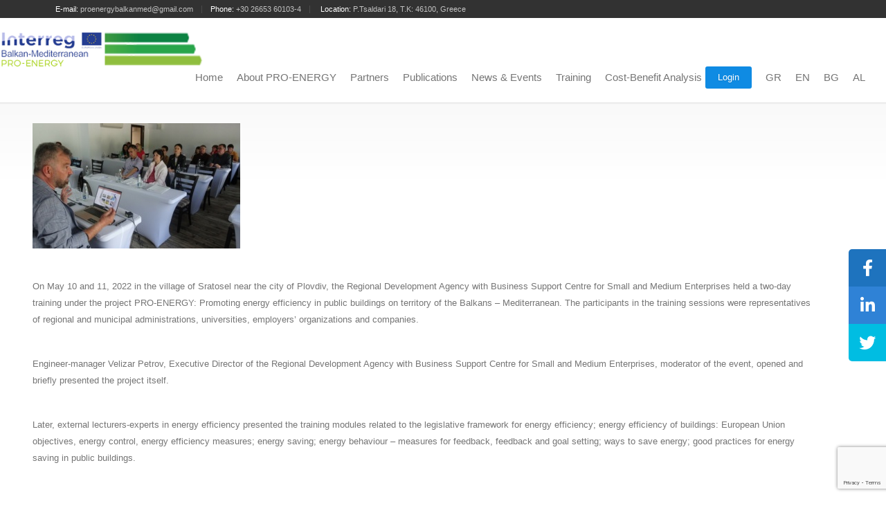

--- FILE ---
content_type: text/html; charset=UTF-8
request_url: https://pro-energy-project.eu/en/two-day-training-under-pro-energy-project-rda/
body_size: 15325
content:
<!DOCTYPE html>
<html lang="en-GB" itemscope itemtype="http://schema.org/WebPage">
<head>
    <meta charset="UTF-8">
    <meta name="viewport" content="width=device-width, initial-scale=1">
    <link rel="profile" href="http://gmpg.org/xfn/11">
    <link rel="pingback" href="https://pro-energy-project.eu/xmlrpc.php">

    <title>2nd Training Seminar &#8211; RDA</title>
<meta name='robots' content='max-image-preview:large' />
<link rel="alternate" href="https://pro-energy-project.eu/en/two-day-training-under-pro-energy-project-rda/" hreflang="en" />
<link rel="alternate" href="https://pro-energy-project.eu/bg/3884-2/" hreflang="bg" />
<link rel='dns-prefetch' href='//cdnjs.cloudflare.com' />
<link rel='dns-prefetch' href='//fonts.googleapis.com' />
<link rel='dns-prefetch' href='//use.fontawesome.com' />
<link rel="alternate" type="application/rss+xml" title=" &raquo; Feed" href="https://pro-energy-project.eu/en/feed/" />
<link rel="alternate" type="application/rss+xml" title=" &raquo; Comments Feed" href="https://pro-energy-project.eu/en/comments/feed/" />
<script type="text/javascript">
window._wpemojiSettings = {"baseUrl":"https:\/\/s.w.org\/images\/core\/emoji\/14.0.0\/72x72\/","ext":".png","svgUrl":"https:\/\/s.w.org\/images\/core\/emoji\/14.0.0\/svg\/","svgExt":".svg","source":{"concatemoji":"https:\/\/pro-energy-project.eu\/wp-includes\/js\/wp-emoji-release.min.js?ver=6.2.8"}};
/*! This file is auto-generated */
!function(e,a,t){var n,r,o,i=a.createElement("canvas"),p=i.getContext&&i.getContext("2d");function s(e,t){p.clearRect(0,0,i.width,i.height),p.fillText(e,0,0);e=i.toDataURL();return p.clearRect(0,0,i.width,i.height),p.fillText(t,0,0),e===i.toDataURL()}function c(e){var t=a.createElement("script");t.src=e,t.defer=t.type="text/javascript",a.getElementsByTagName("head")[0].appendChild(t)}for(o=Array("flag","emoji"),t.supports={everything:!0,everythingExceptFlag:!0},r=0;r<o.length;r++)t.supports[o[r]]=function(e){if(p&&p.fillText)switch(p.textBaseline="top",p.font="600 32px Arial",e){case"flag":return s("\ud83c\udff3\ufe0f\u200d\u26a7\ufe0f","\ud83c\udff3\ufe0f\u200b\u26a7\ufe0f")?!1:!s("\ud83c\uddfa\ud83c\uddf3","\ud83c\uddfa\u200b\ud83c\uddf3")&&!s("\ud83c\udff4\udb40\udc67\udb40\udc62\udb40\udc65\udb40\udc6e\udb40\udc67\udb40\udc7f","\ud83c\udff4\u200b\udb40\udc67\u200b\udb40\udc62\u200b\udb40\udc65\u200b\udb40\udc6e\u200b\udb40\udc67\u200b\udb40\udc7f");case"emoji":return!s("\ud83e\udef1\ud83c\udffb\u200d\ud83e\udef2\ud83c\udfff","\ud83e\udef1\ud83c\udffb\u200b\ud83e\udef2\ud83c\udfff")}return!1}(o[r]),t.supports.everything=t.supports.everything&&t.supports[o[r]],"flag"!==o[r]&&(t.supports.everythingExceptFlag=t.supports.everythingExceptFlag&&t.supports[o[r]]);t.supports.everythingExceptFlag=t.supports.everythingExceptFlag&&!t.supports.flag,t.DOMReady=!1,t.readyCallback=function(){t.DOMReady=!0},t.supports.everything||(n=function(){t.readyCallback()},a.addEventListener?(a.addEventListener("DOMContentLoaded",n,!1),e.addEventListener("load",n,!1)):(e.attachEvent("onload",n),a.attachEvent("onreadystatechange",function(){"complete"===a.readyState&&t.readyCallback()})),(e=t.source||{}).concatemoji?c(e.concatemoji):e.wpemoji&&e.twemoji&&(c(e.twemoji),c(e.wpemoji)))}(window,document,window._wpemojiSettings);
</script>
<style type="text/css">
img.wp-smiley,
img.emoji {
	display: inline !important;
	border: none !important;
	box-shadow: none !important;
	height: 1em !important;
	width: 1em !important;
	margin: 0 0.07em !important;
	vertical-align: -0.1em !important;
	background: none !important;
	padding: 0 !important;
}
</style>
	<link rel='stylesheet' id='wp-block-library-css' href='https://pro-energy-project.eu/wp-includes/css/dist/block-library/style.min.css?ver=6.2.8' type='text/css' media='all' />
<link rel='stylesheet' id='classic-theme-styles-css' href='https://pro-energy-project.eu/wp-includes/css/classic-themes.min.css?ver=6.2.8' type='text/css' media='all' />
<style id='global-styles-inline-css' type='text/css'>
body{--wp--preset--color--black: #000000;--wp--preset--color--cyan-bluish-gray: #abb8c3;--wp--preset--color--white: #ffffff;--wp--preset--color--pale-pink: #f78da7;--wp--preset--color--vivid-red: #cf2e2e;--wp--preset--color--luminous-vivid-orange: #ff6900;--wp--preset--color--luminous-vivid-amber: #fcb900;--wp--preset--color--light-green-cyan: #7bdcb5;--wp--preset--color--vivid-green-cyan: #00d084;--wp--preset--color--pale-cyan-blue: #8ed1fc;--wp--preset--color--vivid-cyan-blue: #0693e3;--wp--preset--color--vivid-purple: #9b51e0;--wp--preset--gradient--vivid-cyan-blue-to-vivid-purple: linear-gradient(135deg,rgba(6,147,227,1) 0%,rgb(155,81,224) 100%);--wp--preset--gradient--light-green-cyan-to-vivid-green-cyan: linear-gradient(135deg,rgb(122,220,180) 0%,rgb(0,208,130) 100%);--wp--preset--gradient--luminous-vivid-amber-to-luminous-vivid-orange: linear-gradient(135deg,rgba(252,185,0,1) 0%,rgba(255,105,0,1) 100%);--wp--preset--gradient--luminous-vivid-orange-to-vivid-red: linear-gradient(135deg,rgba(255,105,0,1) 0%,rgb(207,46,46) 100%);--wp--preset--gradient--very-light-gray-to-cyan-bluish-gray: linear-gradient(135deg,rgb(238,238,238) 0%,rgb(169,184,195) 100%);--wp--preset--gradient--cool-to-warm-spectrum: linear-gradient(135deg,rgb(74,234,220) 0%,rgb(151,120,209) 20%,rgb(207,42,186) 40%,rgb(238,44,130) 60%,rgb(251,105,98) 80%,rgb(254,248,76) 100%);--wp--preset--gradient--blush-light-purple: linear-gradient(135deg,rgb(255,206,236) 0%,rgb(152,150,240) 100%);--wp--preset--gradient--blush-bordeaux: linear-gradient(135deg,rgb(254,205,165) 0%,rgb(254,45,45) 50%,rgb(107,0,62) 100%);--wp--preset--gradient--luminous-dusk: linear-gradient(135deg,rgb(255,203,112) 0%,rgb(199,81,192) 50%,rgb(65,88,208) 100%);--wp--preset--gradient--pale-ocean: linear-gradient(135deg,rgb(255,245,203) 0%,rgb(182,227,212) 50%,rgb(51,167,181) 100%);--wp--preset--gradient--electric-grass: linear-gradient(135deg,rgb(202,248,128) 0%,rgb(113,206,126) 100%);--wp--preset--gradient--midnight: linear-gradient(135deg,rgb(2,3,129) 0%,rgb(40,116,252) 100%);--wp--preset--duotone--dark-grayscale: url('#wp-duotone-dark-grayscale');--wp--preset--duotone--grayscale: url('#wp-duotone-grayscale');--wp--preset--duotone--purple-yellow: url('#wp-duotone-purple-yellow');--wp--preset--duotone--blue-red: url('#wp-duotone-blue-red');--wp--preset--duotone--midnight: url('#wp-duotone-midnight');--wp--preset--duotone--magenta-yellow: url('#wp-duotone-magenta-yellow');--wp--preset--duotone--purple-green: url('#wp-duotone-purple-green');--wp--preset--duotone--blue-orange: url('#wp-duotone-blue-orange');--wp--preset--font-size--small: 13px;--wp--preset--font-size--medium: 20px;--wp--preset--font-size--large: 36px;--wp--preset--font-size--x-large: 42px;--wp--preset--spacing--20: 0.44rem;--wp--preset--spacing--30: 0.67rem;--wp--preset--spacing--40: 1rem;--wp--preset--spacing--50: 1.5rem;--wp--preset--spacing--60: 2.25rem;--wp--preset--spacing--70: 3.38rem;--wp--preset--spacing--80: 5.06rem;--wp--preset--shadow--natural: 6px 6px 9px rgba(0, 0, 0, 0.2);--wp--preset--shadow--deep: 12px 12px 50px rgba(0, 0, 0, 0.4);--wp--preset--shadow--sharp: 6px 6px 0px rgba(0, 0, 0, 0.2);--wp--preset--shadow--outlined: 6px 6px 0px -3px rgba(255, 255, 255, 1), 6px 6px rgba(0, 0, 0, 1);--wp--preset--shadow--crisp: 6px 6px 0px rgba(0, 0, 0, 1);}:where(.is-layout-flex){gap: 0.5em;}body .is-layout-flow > .alignleft{float: left;margin-inline-start: 0;margin-inline-end: 2em;}body .is-layout-flow > .alignright{float: right;margin-inline-start: 2em;margin-inline-end: 0;}body .is-layout-flow > .aligncenter{margin-left: auto !important;margin-right: auto !important;}body .is-layout-constrained > .alignleft{float: left;margin-inline-start: 0;margin-inline-end: 2em;}body .is-layout-constrained > .alignright{float: right;margin-inline-start: 2em;margin-inline-end: 0;}body .is-layout-constrained > .aligncenter{margin-left: auto !important;margin-right: auto !important;}body .is-layout-constrained > :where(:not(.alignleft):not(.alignright):not(.alignfull)){max-width: var(--wp--style--global--content-size);margin-left: auto !important;margin-right: auto !important;}body .is-layout-constrained > .alignwide{max-width: var(--wp--style--global--wide-size);}body .is-layout-flex{display: flex;}body .is-layout-flex{flex-wrap: wrap;align-items: center;}body .is-layout-flex > *{margin: 0;}:where(.wp-block-columns.is-layout-flex){gap: 2em;}.has-black-color{color: var(--wp--preset--color--black) !important;}.has-cyan-bluish-gray-color{color: var(--wp--preset--color--cyan-bluish-gray) !important;}.has-white-color{color: var(--wp--preset--color--white) !important;}.has-pale-pink-color{color: var(--wp--preset--color--pale-pink) !important;}.has-vivid-red-color{color: var(--wp--preset--color--vivid-red) !important;}.has-luminous-vivid-orange-color{color: var(--wp--preset--color--luminous-vivid-orange) !important;}.has-luminous-vivid-amber-color{color: var(--wp--preset--color--luminous-vivid-amber) !important;}.has-light-green-cyan-color{color: var(--wp--preset--color--light-green-cyan) !important;}.has-vivid-green-cyan-color{color: var(--wp--preset--color--vivid-green-cyan) !important;}.has-pale-cyan-blue-color{color: var(--wp--preset--color--pale-cyan-blue) !important;}.has-vivid-cyan-blue-color{color: var(--wp--preset--color--vivid-cyan-blue) !important;}.has-vivid-purple-color{color: var(--wp--preset--color--vivid-purple) !important;}.has-black-background-color{background-color: var(--wp--preset--color--black) !important;}.has-cyan-bluish-gray-background-color{background-color: var(--wp--preset--color--cyan-bluish-gray) !important;}.has-white-background-color{background-color: var(--wp--preset--color--white) !important;}.has-pale-pink-background-color{background-color: var(--wp--preset--color--pale-pink) !important;}.has-vivid-red-background-color{background-color: var(--wp--preset--color--vivid-red) !important;}.has-luminous-vivid-orange-background-color{background-color: var(--wp--preset--color--luminous-vivid-orange) !important;}.has-luminous-vivid-amber-background-color{background-color: var(--wp--preset--color--luminous-vivid-amber) !important;}.has-light-green-cyan-background-color{background-color: var(--wp--preset--color--light-green-cyan) !important;}.has-vivid-green-cyan-background-color{background-color: var(--wp--preset--color--vivid-green-cyan) !important;}.has-pale-cyan-blue-background-color{background-color: var(--wp--preset--color--pale-cyan-blue) !important;}.has-vivid-cyan-blue-background-color{background-color: var(--wp--preset--color--vivid-cyan-blue) !important;}.has-vivid-purple-background-color{background-color: var(--wp--preset--color--vivid-purple) !important;}.has-black-border-color{border-color: var(--wp--preset--color--black) !important;}.has-cyan-bluish-gray-border-color{border-color: var(--wp--preset--color--cyan-bluish-gray) !important;}.has-white-border-color{border-color: var(--wp--preset--color--white) !important;}.has-pale-pink-border-color{border-color: var(--wp--preset--color--pale-pink) !important;}.has-vivid-red-border-color{border-color: var(--wp--preset--color--vivid-red) !important;}.has-luminous-vivid-orange-border-color{border-color: var(--wp--preset--color--luminous-vivid-orange) !important;}.has-luminous-vivid-amber-border-color{border-color: var(--wp--preset--color--luminous-vivid-amber) !important;}.has-light-green-cyan-border-color{border-color: var(--wp--preset--color--light-green-cyan) !important;}.has-vivid-green-cyan-border-color{border-color: var(--wp--preset--color--vivid-green-cyan) !important;}.has-pale-cyan-blue-border-color{border-color: var(--wp--preset--color--pale-cyan-blue) !important;}.has-vivid-cyan-blue-border-color{border-color: var(--wp--preset--color--vivid-cyan-blue) !important;}.has-vivid-purple-border-color{border-color: var(--wp--preset--color--vivid-purple) !important;}.has-vivid-cyan-blue-to-vivid-purple-gradient-background{background: var(--wp--preset--gradient--vivid-cyan-blue-to-vivid-purple) !important;}.has-light-green-cyan-to-vivid-green-cyan-gradient-background{background: var(--wp--preset--gradient--light-green-cyan-to-vivid-green-cyan) !important;}.has-luminous-vivid-amber-to-luminous-vivid-orange-gradient-background{background: var(--wp--preset--gradient--luminous-vivid-amber-to-luminous-vivid-orange) !important;}.has-luminous-vivid-orange-to-vivid-red-gradient-background{background: var(--wp--preset--gradient--luminous-vivid-orange-to-vivid-red) !important;}.has-very-light-gray-to-cyan-bluish-gray-gradient-background{background: var(--wp--preset--gradient--very-light-gray-to-cyan-bluish-gray) !important;}.has-cool-to-warm-spectrum-gradient-background{background: var(--wp--preset--gradient--cool-to-warm-spectrum) !important;}.has-blush-light-purple-gradient-background{background: var(--wp--preset--gradient--blush-light-purple) !important;}.has-blush-bordeaux-gradient-background{background: var(--wp--preset--gradient--blush-bordeaux) !important;}.has-luminous-dusk-gradient-background{background: var(--wp--preset--gradient--luminous-dusk) !important;}.has-pale-ocean-gradient-background{background: var(--wp--preset--gradient--pale-ocean) !important;}.has-electric-grass-gradient-background{background: var(--wp--preset--gradient--electric-grass) !important;}.has-midnight-gradient-background{background: var(--wp--preset--gradient--midnight) !important;}.has-small-font-size{font-size: var(--wp--preset--font-size--small) !important;}.has-medium-font-size{font-size: var(--wp--preset--font-size--medium) !important;}.has-large-font-size{font-size: var(--wp--preset--font-size--large) !important;}.has-x-large-font-size{font-size: var(--wp--preset--font-size--x-large) !important;}
.wp-block-navigation a:where(:not(.wp-element-button)){color: inherit;}
:where(.wp-block-columns.is-layout-flex){gap: 2em;}
.wp-block-pullquote{font-size: 1.5em;line-height: 1.6;}
</style>
<link rel='stylesheet' id='cicle-plugin-css-css' href='https://pro-energy-project.eu/wp-content/plugins/circle-progress-bar/includes/style.css?ver=6.2.8' type='text/css' media='all' />
<link rel='stylesheet' id='contact-form-7-css' href='https://pro-energy-project.eu/wp-content/plugins/contact-form-7/includes/css/styles.css?ver=5.7.7' type='text/css' media='all' />
<link rel='stylesheet' id='siteorigin-panels-front-css' href='https://pro-energy-project.eu/wp-content/plugins/siteorigin-panels/css/front-flex.min.css?ver=2.24.0' type='text/css' media='all' />
<link rel='stylesheet' id='sticky-social-icons-css' href='https://pro-energy-project.eu/wp-content/plugins/sticky-social-icons/public/assets/build/css/sticky-social-icons-public.css?ver=1769384721' type='text/css' media='all' />
<link rel='stylesheet' id='font-awesome-css' href='//cdnjs.cloudflare.com/ajax/libs/font-awesome/5.14.0/css/all.min.css?ver=6.2.8' type='text/css' media='all' />
<link rel='stylesheet' id='awesome-admin-css' href='https://pro-energy-project.eu/wp-content/plugins/tf-numbers-number-counter-animaton/assets/css/font-awesome.min.css?ver=1' type='text/css' media='all' />
<link rel='stylesheet' id='tf_numbers-style-css' href='https://pro-energy-project.eu/wp-content/plugins/tf-numbers-number-counter-animaton/assets/css/style.css?ver=1' type='text/css' media='all' />
<link rel='stylesheet' id='dashicons-css' href='https://pro-energy-project.eu/wp-includes/css/dashicons.min.css?ver=6.2.8' type='text/css' media='all' />
<link rel='stylesheet' id='to-top-css' href='https://pro-energy-project.eu/wp-content/plugins/to-top/public/css/to-top-public.css?ver=2.5.2' type='text/css' media='all' />
<link rel='stylesheet' id='tp-piebuilder-style-css' href='https://pro-energy-project.eu/wp-content/plugins/tp-piebuilder/assets/css/style.min.css?ver=6.2.8' type='text/css' media='all' />
<link rel='stylesheet' id='wen-skill-charts-css' href='https://pro-energy-project.eu/wp-content/plugins/wen-skill-charts/public/css/wen-skill-charts-public.css?ver=1.5.2' type='text/css' media='all' />
<link rel='stylesheet' id='prism-css' href='https://pro-energy-project.eu/wp-content/plugins/workforce/assets/css/prism.css?ver=6.2.8' type='text/css' media='all' />
<link rel='stylesheet' id='fullcalendar-css' href='https://pro-energy-project.eu/wp-content/plugins/workforce/assets/css/fullcalendar.min.css?ver=6.2.8' type='text/css' media='all' />
<link rel='stylesheet' id='chartist-css' href='https://pro-energy-project.eu/wp-content/plugins/workforce/assets/css/chartist.min.css?ver=6.2.8' type='text/css' media='all' />
<link rel='stylesheet' id='segments-fonts-css' href='//fonts.googleapis.com/css?family=Roboto%3A400%2C500%2C600%2C700%26subset%3Dlatin%2Clatin-ext&#038;ver=1.0.0' type='text/css' media='all' />
<link rel='stylesheet' id='jquery-ui-datepicker-style-css' href='https://pro-energy-project.eu/wp-content/themes/segments/assets/css/jquery-ui.css?ver=6.2.8' type='text/css' media='all' />
<link rel='stylesheet' id='tooltipster-css' href='https://pro-energy-project.eu/wp-content/themes/segments/assets/css/tooltipster.bundle.min.css?ver=6.2.8' type='text/css' media='all' />
<link rel='stylesheet' id='segments-css' href='https://pro-energy-project.eu/wp-content/themes/segments/assets/css/segments.css?ver=6.2.8' type='text/css' media='all' />
<link rel='stylesheet' id='style-css' href='https://pro-energy-project.eu/wp-content/themes/segments/style.css?ver=6.2.8' type='text/css' media='all' />
<link rel='stylesheet' id='meks-social-widget-css' href='https://pro-energy-project.eu/wp-content/plugins/meks-smart-social-widget/css/style.css?ver=1.6' type='text/css' media='all' />
<link rel='stylesheet' id='font-awesome-official-css' href='https://use.fontawesome.com/releases/v5.15.3/css/all.css' type='text/css' media='all' integrity="sha384-SZXxX4whJ79/gErwcOYf+zWLeJdY/qpuqC4cAa9rOGUstPomtqpuNWT9wdPEn2fk" crossorigin="anonymous" />
<link rel='stylesheet' id='font-awesome-official-v4shim-css' href='https://use.fontawesome.com/releases/v5.15.3/css/v4-shims.css' type='text/css' media='all' integrity="sha384-C2B+KlPW+WkR0Ld9loR1x3cXp7asA0iGVodhCoJ4hwrWm/d9qKS59BGisq+2Y0/D" crossorigin="anonymous" />
<style id='font-awesome-official-v4shim-inline-css' type='text/css'>
@font-face {
font-family: "FontAwesome";
font-display: block;
src: url("https://use.fontawesome.com/releases/v5.15.3/webfonts/fa-brands-400.eot"),
		url("https://use.fontawesome.com/releases/v5.15.3/webfonts/fa-brands-400.eot?#iefix") format("embedded-opentype"),
		url("https://use.fontawesome.com/releases/v5.15.3/webfonts/fa-brands-400.woff2") format("woff2"),
		url("https://use.fontawesome.com/releases/v5.15.3/webfonts/fa-brands-400.woff") format("woff"),
		url("https://use.fontawesome.com/releases/v5.15.3/webfonts/fa-brands-400.ttf") format("truetype"),
		url("https://use.fontawesome.com/releases/v5.15.3/webfonts/fa-brands-400.svg#fontawesome") format("svg");
}

@font-face {
font-family: "FontAwesome";
font-display: block;
src: url("https://use.fontawesome.com/releases/v5.15.3/webfonts/fa-solid-900.eot"),
		url("https://use.fontawesome.com/releases/v5.15.3/webfonts/fa-solid-900.eot?#iefix") format("embedded-opentype"),
		url("https://use.fontawesome.com/releases/v5.15.3/webfonts/fa-solid-900.woff2") format("woff2"),
		url("https://use.fontawesome.com/releases/v5.15.3/webfonts/fa-solid-900.woff") format("woff"),
		url("https://use.fontawesome.com/releases/v5.15.3/webfonts/fa-solid-900.ttf") format("truetype"),
		url("https://use.fontawesome.com/releases/v5.15.3/webfonts/fa-solid-900.svg#fontawesome") format("svg");
}

@font-face {
font-family: "FontAwesome";
font-display: block;
src: url("https://use.fontawesome.com/releases/v5.15.3/webfonts/fa-regular-400.eot"),
		url("https://use.fontawesome.com/releases/v5.15.3/webfonts/fa-regular-400.eot?#iefix") format("embedded-opentype"),
		url("https://use.fontawesome.com/releases/v5.15.3/webfonts/fa-regular-400.woff2") format("woff2"),
		url("https://use.fontawesome.com/releases/v5.15.3/webfonts/fa-regular-400.woff") format("woff"),
		url("https://use.fontawesome.com/releases/v5.15.3/webfonts/fa-regular-400.ttf") format("truetype"),
		url("https://use.fontawesome.com/releases/v5.15.3/webfonts/fa-regular-400.svg#fontawesome") format("svg");
unicode-range: U+F004-F005,U+F007,U+F017,U+F022,U+F024,U+F02E,U+F03E,U+F044,U+F057-F059,U+F06E,U+F070,U+F075,U+F07B-F07C,U+F080,U+F086,U+F089,U+F094,U+F09D,U+F0A0,U+F0A4-F0A7,U+F0C5,U+F0C7-F0C8,U+F0E0,U+F0EB,U+F0F3,U+F0F8,U+F0FE,U+F111,U+F118-F11A,U+F11C,U+F133,U+F144,U+F146,U+F14A,U+F14D-F14E,U+F150-F152,U+F15B-F15C,U+F164-F165,U+F185-F186,U+F191-F192,U+F1AD,U+F1C1-F1C9,U+F1CD,U+F1D8,U+F1E3,U+F1EA,U+F1F6,U+F1F9,U+F20A,U+F247-F249,U+F24D,U+F254-F25B,U+F25D,U+F267,U+F271-F274,U+F279,U+F28B,U+F28D,U+F2B5-F2B6,U+F2B9,U+F2BB,U+F2BD,U+F2C1-F2C2,U+F2D0,U+F2D2,U+F2DC,U+F2ED,U+F328,U+F358-F35B,U+F3A5,U+F3D1,U+F410,U+F4AD;
}
</style>
<!--n2css--><script type='text/javascript' id='jquery-core-js-extra'>
/* <![CDATA[ */
var SS_DATA = {"ajaxurl":"https:\/\/pro-energy-project.eu\/wp-admin\/admin-ajax.php"};
/* ]]> */
</script>
<script type='text/javascript' src='https://pro-energy-project.eu/wp-includes/js/jquery/jquery.min.js?ver=3.6.4' id='jquery-core-js'></script>
<script type='text/javascript' src='https://pro-energy-project.eu/wp-includes/js/jquery/jquery-migrate.min.js?ver=3.4.0' id='jquery-migrate-js'></script>
<script type='text/javascript' src='https://pro-energy-project.eu/wp-content/plugins/circle-progress-bar/js/circle-progress.min.js?ver=6.2.8' id='circle-js-js'></script>
<script type='text/javascript' id='to-top-js-extra'>
/* <![CDATA[ */
var to_top_options = {"scroll_offset":"100","icon_opacity":"50","style":"icon","icon_type":"dashicons-arrow-up-alt2","icon_color":"#ffffff","icon_bg_color":"#a8bf68","icon_size":"32","border_radius":"5","image":"https:\/\/pro-energy-project.eu\/wp-content\/plugins\/to-top\/admin\/images\/default.png","image_width":"65","image_alt":"","location":"bottom-right","margin_x":"20","margin_y":"20","show_on_admin":"0","enable_autohide":"0","autohide_time":"2","enable_hide_small_device":"0","small_device_max_width":"640","reset":"0"};
/* ]]> */
</script>
<script async type='text/javascript' src='https://pro-energy-project.eu/wp-content/plugins/to-top/public/js/to-top-public.js?ver=2.5.2' id='to-top-js'></script>
<script type='text/javascript' src='https://pro-energy-project.eu/wp-content/plugins/tp-piebuilder/assets/js/pie.min.js?ver=6.2.8' id='tp-piebuilder-script-js'></script>
<script type='text/javascript' src='https://pro-energy-project.eu/wp-content/plugins/wen-skill-charts/public/js/jquery.appear.js?ver=1.5.2' id='wen-skill-charts-appear-js'></script>
<script type='text/javascript' src='https://pro-energy-project.eu/wp-content/plugins/wen-skill-charts/public/js/jquery.easypiechart.js?ver=1.5.2' id='wen-skill-charts-easypiechart-js'></script>
<script type='text/javascript' src='https://pro-energy-project.eu/wp-content/plugins/wen-skill-charts/public/js/wen-skill-charts-public.js?ver=1.5.2' id='wen-skill-charts-js'></script>
<script type='text/javascript' src='https://pro-energy-project.eu/wp-content/plugins/workforce/assets/js/chartist.min.js?ver=6.2.8' id='chartist-js'></script>
<script type='text/javascript' src='https://pro-energy-project.eu/wp-content/plugins/workforce/assets/js/prism.js?ver=6.2.8' id='prism-js'></script>
<script type='text/javascript' src='https://pro-energy-project.eu/wp-includes/js/dist/vendor/moment.min.js?ver=2.29.4' id='moment-js'></script>
<script type='text/javascript' id='moment-js-after'>
moment.updateLocale( 'en_GB', {"months":["January","February","March","April","May","June","July","August","September","October","November","December"],"monthsShort":["Jan","Feb","Mar","Apr","May","Jun","Jul","Aug","Sep","Oct","Nov","Dec"],"weekdays":["Sunday","Monday","Tuesday","Wednesday","Thursday","Friday","Saturday"],"weekdaysShort":["Sun","Mon","Tue","Wed","Thu","Fri","Sat"],"week":{"dow":1},"longDateFormat":{"LT":"g:i a","LTS":null,"L":null,"LL":"F j, Y","LLL":"j F Y H:i","LLLL":null}} );
</script>
<script type='text/javascript' src='https://pro-energy-project.eu/wp-content/plugins/workforce/assets/js/fullcalendar.min.js?ver=6.2.8' id='fullcalendar-js'></script>
<script type='text/javascript' id='workforce.api-js-extra'>
/* <![CDATA[ */
var workforceApiSettings = {"root":"https:\/\/pro-energy-project.eu\/wp-json\/","nonce":"69abdc1395"};
/* ]]> */
</script>
<script type='text/javascript' src='https://pro-energy-project.eu/wp-content/plugins/workforce/assets/js/workforce.api.js?ver=6.2.8' id='workforce.api-js'></script>
<script type='text/javascript' src='https://pro-energy-project.eu/wp-includes/js/jquery/ui/core.min.js?ver=1.13.2' id='jquery-ui-core-js'></script>
<script type='text/javascript' src='https://pro-energy-project.eu/wp-includes/js/jquery/ui/datepicker.min.js?ver=1.13.2' id='jquery-ui-datepicker-js'></script>
<script type='text/javascript' id='jquery-ui-datepicker-js-after'>
jQuery(function(jQuery){jQuery.datepicker.setDefaults({"closeText":"Close","currentText":"Today","monthNames":["January","February","March","April","May","June","July","August","September","October","November","December"],"monthNamesShort":["Jan","Feb","Mar","Apr","May","Jun","Jul","Aug","Sep","Oct","Nov","Dec"],"nextText":"Next","prevText":"Previous","dayNames":["Sunday","Monday","Tuesday","Wednesday","Thursday","Friday","Saturday"],"dayNamesShort":["Sun","Mon","Tue","Wed","Thu","Fri","Sat"],"dayNamesMin":["S","M","T","W","T","F","S"],"dateFormat":"MM d, yy","firstDay":1,"isRTL":false});});
</script>
<script type='text/javascript' src='https://pro-energy-project.eu/wp-content/plugins/workforce/assets/js/workforce.js?ver=6.2.8' id='workforce-js'></script>
<link rel="https://api.w.org/" href="https://pro-energy-project.eu/wp-json/" /><link rel="alternate" type="application/json" href="https://pro-energy-project.eu/wp-json/wp/v2/pages/3871" /><link rel="EditURI" type="application/rsd+xml" title="RSD" href="https://pro-energy-project.eu/xmlrpc.php?rsd" />
<link rel="wlwmanifest" type="application/wlwmanifest+xml" href="https://pro-energy-project.eu/wp-includes/wlwmanifest.xml" />
<meta name="generator" content="WordPress 6.2.8" />
<link rel="canonical" href="https://pro-energy-project.eu/en/two-day-training-under-pro-energy-project-rda/" />
<link rel='shortlink' href='https://pro-energy-project.eu/?p=3871' />
<link rel="alternate" type="application/json+oembed" href="https://pro-energy-project.eu/wp-json/oembed/1.0/embed?url=https%3A%2F%2Fpro-energy-project.eu%2Fen%2Ftwo-day-training-under-pro-energy-project-rda%2F" />
<link rel="alternate" type="text/xml+oembed" href="https://pro-energy-project.eu/wp-json/oembed/1.0/embed?url=https%3A%2F%2Fpro-energy-project.eu%2Fen%2Ftwo-day-training-under-pro-energy-project-rda%2F&#038;format=xml" />
<style id="sticky-social-icons-styles">#sticky-social-icons-container{top: 360px}#sticky-social-icons-container li a{font-size: 24px; width: 54px; height:54px; }#sticky-social-icons-container.with-animation li a:hover{width: 64px; }#sticky-social-icons-container li a.fab-fa-facebook-f{color: #fff; background: #1e73be; }#sticky-social-icons-container li a.fab-fa-facebook-f:hover{color: #fff; background: #194da8; }#sticky-social-icons-container li a.fab-fa-linkedin-in{color: #fff; background: #2f82d6; }#sticky-social-icons-container li a.fab-fa-linkedin-in:hover{color: #fff; background: #4665a3; }#sticky-social-icons-container li a.fab-fa-twitter{color: #fff; background: #00bde2; }#sticky-social-icons-container li a.fab-fa-twitter:hover{color: #fff; background: #0097ce; }@media( max-width: 415px ){#sticky-social-icons-container li a{font-size: 20.4px; width: 45.9px; height:45.9px; }}</style>                <style type="text/css" media="all"
                       id="siteorigin-panels-layouts-head">/* Layout 3871 */ #pgc-3871-0-0 , #pgc-3871-3-0 { width:100%;width:calc(100% - ( 0 * 30px ) ) } #pg-3871-0 , #pg-3871-1 , #pg-3871-2 , #pl-3871 .so-panel { margin-bottom:30px } #pgc-3871-1-0 , #pgc-3871-1-1 , #pgc-3871-2-0 , #pgc-3871-2-1 { width:50%;width:calc(50% - ( 0.5 * 30px ) ) } #pl-3871 .so-panel:last-of-type { margin-bottom:0px } #pg-3871-1.panel-has-style > .panel-row-style, #pg-3871-1.panel-no-style , #pg-3871-2.panel-has-style > .panel-row-style, #pg-3871-2.panel-no-style , #pg-3871-3.panel-has-style > .panel-row-style, #pg-3871-3.panel-no-style { -webkit-align-items:flex-start;align-items:flex-start } @media (max-width:780px){ #pg-3871-0.panel-no-style, #pg-3871-0.panel-has-style > .panel-row-style, #pg-3871-0 , #pg-3871-1.panel-no-style, #pg-3871-1.panel-has-style > .panel-row-style, #pg-3871-1 , #pg-3871-2.panel-no-style, #pg-3871-2.panel-has-style > .panel-row-style, #pg-3871-2 , #pg-3871-3.panel-no-style, #pg-3871-3.panel-has-style > .panel-row-style, #pg-3871-3 { -webkit-flex-direction:column;-ms-flex-direction:column;flex-direction:column } #pg-3871-0 > .panel-grid-cell , #pg-3871-0 > .panel-row-style > .panel-grid-cell , #pg-3871-1 > .panel-grid-cell , #pg-3871-1 > .panel-row-style > .panel-grid-cell , #pg-3871-2 > .panel-grid-cell , #pg-3871-2 > .panel-row-style > .panel-grid-cell , #pg-3871-3 > .panel-grid-cell , #pg-3871-3 > .panel-row-style > .panel-grid-cell { width:100%;margin-right:0 } #pgc-3871-1-0 , #pgc-3871-2-0 { margin-bottom:30px } #pl-3871 .panel-grid-cell { padding:0 } #pl-3871 .panel-grid .panel-grid-cell-empty { display:none } #pl-3871 .panel-grid .panel-grid-cell-mobile-last { margin-bottom:0px }  } </style><link rel="icon" href="https://pro-energy-project.eu/wp-content/uploads/2021/03/cropped-κατάλογος-32x32.jpg" sizes="32x32" />
<link rel="icon" href="https://pro-energy-project.eu/wp-content/uploads/2021/03/cropped-κατάλογος-192x192.jpg" sizes="192x192" />
<link rel="apple-touch-icon" href="https://pro-energy-project.eu/wp-content/uploads/2021/03/cropped-κατάλογος-180x180.jpg" />
<meta name="msapplication-TileImage" content="https://pro-energy-project.eu/wp-content/uploads/2021/03/cropped-κατάλογος-270x270.jpg" />
		<style type="text/css" id="wp-custom-css">
			.comment-respond {
    background-color: #fff;
    border: 1px solid rgba(0, 0, 0, 0.09);
    border-radius: 3px;
    padding: 20px;
    DISPLAY: NONE;
}

.public.has-sidebar .content-area {
    width: 100.35897%;
    float: right;
    margin-right: 2.5641%;
}

.so-widget-sow-button-atom-5c9de4d82cbc .ow-button-base a{
	margin-left:-155px;
}

.cta-inner {
    background-image: url(https://pro-energy-project.eu/wp-content/uploads/2021/02/3026.jpg)!important;
    background-position: bottom left;
    background-repeat: no-repeat;
    height: 550px;
    margin: 0 auto;
    padding: 110px 0;
    position: relative;
    width: 100vw;
}

.page-header-public h1:after {
    background-color: #d1e49c;
    content: '';
    display: block;
    height: 3px;
    margin: 8px 0 0 0;
    width: 30px;
}

.features-list h4 {
    align-items: center;
    background-color: #d1e49c;
}

.features-list h4:after {
    border: 5px solid transparent;
    border-left-color: #d1e49c;
}

.features-list li:nth-child(2n - 1) h4:after {
    border-left-color: transparent;
    border-right-color: #d1e49c;
}

.feature-icon {
    background-color: #d1e49c;
    color: #fff;
    font-size: 16px;
}

.feature-icon:after {
    bottom: -6px;
    border: 3px solid transparent;
    border-top-color: #d1e49c;
    border-right-color: #d1e49c;
	
}

.features-circle ul li strong {
    color: #d1e49c;
}

.btn-green {
    background-color: #d1e49c;
    color: #fff;
}


#wpsm_progress_b_row_758 {
    overflow: hidden;
    display: block;
    width: 100%;
    border: 0px solid #000;
    margin-bottom: 0px;
    margin-top: 55px;
}


.mkd-elements-holder-item-content .mkd-elements-holder-custom-215686{
padding: 37px 18% 37px 13%!important;
}

.header-public .sub-menu a:hover, .site-navigation .sub-menu a:hover {
    background-color: #a8bf68;
    border-bottom-color: #a8bf68;
    color: #fff !important;
}

.dashboard-action.zone-user {
    background-color: #d1e49c;
		display: none;
}


.btn-green:active, .btn-green:focus, .btn-green:hover {
    background-color: #b4c489;
}



.post .read-more {
    color: #d1e49c;
}


.side-content .widgettitle{
	display:none;
}

.widget_siteorigin-panels-postloop .post.type-partner .post-thumbnail img {
    box-sizing: content-box;
    display: inline-block;
    filter: grayscale(1);
    max-width: 100% !important;
    max-height: 200px;
    opacity: .4;
    transition: all .15s linear;
    vertical-align: middle;
    width: auto;
}



.widget_siteorigin-panels-postloop .post.type-partner {
    width: 10.36735%;
    float: left;
    margin-right: 7.04082%;
}

.side-content .current-menu-item > a {
    background-color: rgba(0, 0, 0, 0.2);
    color: #fff !important;
    margin-top: 30px!important;
}


.side-content .menu a {

    margin-top: 20px;
}

.header-public .container {
    max-width: 1500px;
    margin-left: auto;
    margin-right: auto;
    box-sizing: border-box;
    padding: 0 40px;
}

.split-sidebar {
    align-items: center;
    background-color: rgba(0, 0, 0, 0.04);
    background-image: url("https://pro-energy-project.eu/wp-content/uploads/2021/02/green-building6.jpg")!important;
    background-position: center center;
    background-repeat: no-repeat;
    background-size: cover;
    box-sizing: border-box;
    display: flex;
    flex-grow: 1;
    padding: 40px;
    position: relative;
}

#wpsm_progress_b_row_758 {
    overflow: hidden;
    display: block;
    width: 100%;
    border: 0px solid #000;
    margin-bottom: 20px;
    margin-top: 28px;
}

#wpsm_progress_b_row_1073 {
    overflow: hidden;
    display: block;
    width: 100%;
    border: 0px solid #000;
    margin-bottom: 20px;
    margin-top: 28px;
}

#wpsm_progress_b_row_1171 {
    overflow: hidden;
    display: block;
    width: 100%;
    border: 0px solid #000;
    margin-bottom: 20px;
    margin-top: 28px;
}

#wpsm_progress_b_row_1171 .wpsm_progress .wpsm_progress-value {
    float: right;
    margin-top: -30px;
    font-size: 18px;
    font-weight: 300;
    color: #000000;
    font-style: normal;
    margin-top: 15px;
}

#wpsm_progress_b_row_758 .wpsm_progress .wpsm_progress-value {
    float: right;
    margin-top: -30px;
    font-size: 18px;
    font-weight: 300;
    color: #000000;
    font-style: normal;
    margin-top: 15px;
}

#wpsm_progress_b_row_1073 .wpsm_progress .wpsm_progress-value {
    float: right;
    margin-top: -30px;
    font-size: 18px;
    font-weight: 300;
    color: #000000;
    font-style: normal;
    margin-top: 15px;
}

.admin-bar .dashboard-actions {
    top: 277px;
    display: none;
}

.dashboard-action {
display:none;	
}

.hero-image {
    bottom: 0;
    left: 150px;
    position: absolute;
    right: 0;
    top: 0;
}

.header-public .menu li.menu-item-1271 > a{
background-color: #0f8be3;
border-radius: 3px;
color: #fff;
font-size: 13px;
font-weight: 400;
height: 32px;
line-height: 32px;
margin: 0 0 0 -15px;
padding: 0 18px;
text-shadow: 0 1px 2px rgba(0, 0, 0, 0.1);
}

.header-public .menu li.menu-item-1272 > a{
background-color: #0f8be3;
border-radius: 3px;
color: #fff;
font-size: 13px;
font-weight: 400;
height: 32px;
line-height: 32px;
margin: 0 0 0 -15px;
padding: 0 18px;
text-shadow: 0 1px 2px rgba(0, 0, 0, 0.1);
}



.cmb2-id-person-company-id{
	display:none;
}

.cmb2-id-person-address{
	display:none;
}

.workforce-filter-title h2 {
    float: left;
    font-size: 15px;
    font-weight: 400;
    line-height: 26px;
    margin: 0;
    padding: 0;
    display: none;
}

.cmb2-id-customer-lead-id {
	display:none;
}

.cmb2-id-customer-email {
	display:none;
}

.cmb2-id-customer-phone{
	display:none;
}

.cmb2-id-customer-custom-field{
	display:none;
}

legend {
 
    display: none;
}

.cmb2-id-customer-tags{
	display:none;
}

.cmb-form .button-primary {
    float: right;
    margin: 20px 40px 20px 0;
    display: none;
}

.page-header h1 {
	display:none;
}

.page-header-actions {
    float: left;
    display: none;
}

.cmb2-id-person-website {
	display:none;
}

.cmb-type-file .cmb2-upload-button{
	display:none;
}

.cmb2-id-person-custom-field {
	display:none;
}

.cmb2-id-person-tags{
	display:none;
}

.cmb-add-row-button, .cmb-add-group-row {
   
    display: none;
}

.table.table .count {
    text-align: right;
    display: none;
}

table.table th {
	display:none;
}

table.table td.actions a {
    border: 1px solid rgba(0, 0, 0, 0.09);
    border-radius: 3px;
    box-sizing: border-box;
    color: #9E9E9E;
    display: inline-block;
    font-size: 11px;
    font-weight: 500;
    height: 32px;
    line-height: 30px;
    margin: 0 0 0 55px;
    padding: 0 10px;
    text-align: center;
    text-transform: uppercase;
    transition: all .2s ease;
    vertical-align: middle;

}

#filter-person_company_id-wrapper{
	display:none;
}

#filter-postauthor-wrapper{
	
display:none;
}

#filter-taxonomy-wrapper{
	display:none;
}

.workforce-filter-actions{
	display:none;
}


.footer-top-first {
   margin-top:60px;
}

@media only screen and (min-width:768px) {
.footer-bottom .footer-bottom-first .text-2{
	margin-left:350px;
}
}

.segments-logo {
	display:none;
}


.features-circle h2 {
    background-image: url()!important;
    background-position: center 110px;
    background-repeat: no-repeat;
    background-size: 70px auto;
    color: #0f2c66;
    font-size: 34px;
    line-height: 1.5;
    left: 50%;
    padding: 270px 0 0 0;
    position: absolute;
    top: 30%;
    transform: translateX(-50%) translateY(-50%);
	
}

.header-public .container{
	padding: 0 0px;
}


.breadcrumb-item a {
    color: #9E9E9E;
    text-decoration: none;
    font-size: 20px;
}

@media only screen and (max-width: 768px) {
.features-circle h2 {
    display:none;
}
}
@media only screen and (max-width: 768px) {
div#n2-ss-2 .n2-font-e59ee15b26d12a2b08b236a33327cc60-link a {
	margin-left:-50px;
}
}


@media only screen and (max-width: 768px) {
div#n2-ss-2 .n2-font-176464dee0eea5b1ac11b21dab9b24d2-link a{
	margin-left:100px;
}
}


.breadcrumb-item a:hover {
    color: #d1e49c;
    text-decoration: none;
    font-size: 20px;
}


.breadcrumb-wrapper li:last-child {
  display:none;
}

#wpsm_progress_b_row_758 .wpsm_progress .wpsm_progress-title {
    font-size: 18px;
    font-weight: 300;
    font-family: Arial;
    color: #000000;
    position: relative;
    top: -27px!important;
    z-index: 1;
}


#wpsm_progress_b_row_1073 .wpsm_progress .wpsm_progress-title {
    font-size: 18px;
    font-weight: 300;
    font-family: Arial;
    color: #000000;
    position: relative;
    top: -27px!important;
    z-index: 1;
}


#wpsm_progress_b_row_1171 .wpsm_progress .wpsm_progress-title {
    font-size: 18px;
    font-weight: 300;
    font-family: Arial;
    color: #000000;
    position: relative;
    top: -27px!important;
    z-index: 1;
}


@media only screen and (min-width: 768px) {
.footer-bottom p{
	margin-left:350px;
}
}



@media only screen and (max-width: 768px) {
div#n2-ss-3 .n2-font-e59ee15b26d12a2b08b236a33327cc60-link a {
	margin-left:-50px;
}
}


@media only screen and (max-width: 768px) {
div#n2-ss-3 .n2-font-176464dee0eea5b1ac11b21dab9b24d2-link a {
	margin-left:100px;
}
}


@media only screen and (max-width: 768px) {
div#n2-ss-4 .n2-font-e59ee15b26d12a2b08b236a33327cc60-link a { 
	margin-left:-50px;
}
}

@media only screen and (max-width: 768px) {
div#n2-ss-4 .n2-font-176464dee0eea5b1ac11b21dab9b24d2-link a {
	margin-left:100px;
}
}
ul.mks_social_widget_ul .socicon-facebook {
    background: #3e5b98;
    margin-left: 90px;
    margin-top: -70px;
}

@media only screen and (max-width: 768px) {
div#n2-ss-5 .n2-font-e59ee15b26d12a2b08b236a33327cc60-link a {
	margin-left:-50px;
	}
}

@media only screen and (max-width: 768px) {
div#n2-ss-5 .n2-font-176464dee0eea5b1ac11b21dab9b24d2-link a {
	margin-left:100px;
	}
}

@media only screen and (max-width: 360px) {
div#n2-ss-5 .n2-font-47e7193538d1df90efebd66668b89b7b-hover {
	margin-left:-40px;
	}
}


@media only screen and (max-width: 768px) {
.header-public img{
	margin-left:20px;
}
}

@media only screen and (max-width: 1440px) and (min-width:1628px){
.header-public img {
    
    margin-left: 30px;
}
}

@media only screen and (max-width: 1248px) and (min-width:1252px){
.header-public-nav {
   
    margin-left: -30px;
}
}



@media only screen and (max-width: 1220px) and (min-width:1128px){
.header-public .menu li, .site-navigation .menu li {
   
    margin-left: 28px;
}
}


@media only screen and (max-width: 1227px) and (min-width:1025px){
.header-public .menu li, .site-navigation .menu li {

    margin-left: 20px;
}
}


.footer-top img {
    margin-top: -22px;
    margin-left: 90px;
}


.header-public .menu a, .site-navigation .menu a {
    font-size: 15px;
}


#pl-1045 .so-panel:last-child {
   
    margin-left: 70px;
}

#panel-1045-3-0-0{
	max-width:50%;
	margin-left:50px;
}


#panel-1045-3-1-0{
	max-width:50%;
	margin-left:50px!important;
}

#panel-1045-3-2-0{
	max-width:50%;
	margin-left:50px!important;
}

#panel-1045-4-0-0{
	max-width:50%!important;
	
}

#panel-1045-4-1-0{
	max-width:50%!important;

}

#panel-1045-4-2-0{
	max-width:50%!important;

}


.so-widget-sow-button-atom-5c9de4d82cbc .ow-button-base a {
   
    font-size: 11px;
}


#panel-1045-5-0-0{
	max-width:50%;
}

#panel-1045-5-1-0{
	max-width:50%
}

#panel-1045-5-1-0{
	max-width:50%;
	
}

#panel-1045-5-2-0{
	max-width:50%;
}


#panel-488-4-0-0{
	max-width:50%;
}
#panel-488-4-1-0{
	max-width:50%;
}
#panel-488-4-2-0{
	max-width:50%;
}
#panel-488-5-0-0{
	max-width:50%;
}
#panel-488-5-1-0{
	max-width:50%;
}
#panel-488-5-2-0
{
	max-width:50%;
}

.so-widget-sow-button-atom-5c9de4d82cbc .ow-button-base a {
    font-size: 10px;
}

#panel-1128-4-0-0{
	max-width:50%;
}


#panel-1128-4-1-0{
	max-width:50%;
}

#panel-1128-4-2-0{
	max-width:50%;
}

#panel-1128-5-0-0{
	max-width:50%;
}

#panel-1128-5-1-0{
	max-width:50%;
}

#panel-1128-5-2-0{
	max-width:50%;
}


.post-excerpt {
border-top-style: outset;
}




.features-circle ul li strong {
    
    font-size: 18px!important;
    font-weight: 500;
}


.features-circle h2{
	font-size:25px;
}


.footer {
	margin-top:-55px!important;
	margin-left:-4px!important;
}

.footer2{
margin-top: 95px!important;
}



@media only screen and (max-width: 1344px) and (min-width:1227px){
.page-template-page-home .header-public .menu a, .page-template-page-home .site-navigation .menu a {
    color: #fff;
    font-size: 11px!important;
}
}

@media only screen and (max-width: 1200px) and (min-width:1000px){
.page-template-page-home .header-public .menu a, .page-template-page-home .site-navigation .menu a {
    color: #fff;
    font-size: 14px!important;
}
}

@media only screen and (min-width: 1345px){
.header-public .menu a, .site-navigation .menu a {
    font-size: 13px;
}
}


.header-public .container {
    padding: 0 0px;
    max-height: 60px;
}



.header-public .container {

    max-width: 1500px;
    margin-left: auto;
    margin-right: auto;
    box-sizing: border-box;
    height: 60px;
    margin-bottom: -60px;
}

.header-public img {
    height: 50px;
    margin: 0 10px 0 0;
    vertical-align: middle;
    width: auto;
}

.page-header-public {
  
    display: none;
}


/*
.n2-section-smartslider {
    position: ;
    width: 100%;
    position: absolute;
    margin-top: 75px;
}
*/

.header-sticky-inner {
    max-width: 1500px;
    margin-left: auto;
    margin-right: auto;
    box-sizing: border-box;
    padding: 8px 40px;
}

.features-circle ul li strong {
    color: #a8bf68;
}

#to_top_scrollup {
    background-color: #a8bf68;
}

#to_top_scrollup{
	opacity:1 !important;
}

ul.mks_social_widget_ul .socicon-facebook {
    background: #3e5b98;
    margin-left: 90px;
    margin-top: -10px;
}

ul.mks_social_widget_ul .socicon-facebook {
    background: #3e5b98;
    margin-left: -40px;
    margin-top: -10px;
}


#panel-501-1-0-0{
	margin-top:-30px!important;
}


.so-widget-image{
 border: 5px solid #555;
}


#pgc-488-1-0, #pgc-488-1-1, #pgc-488-1-2, #pgc-488-2-0, #pgc-488-2-1, #pgc-488-2-2 {
   
    width: calc(33.3333% - ( 0.66666666666667 * 30px ) );
    border-style: groove;
}

#panel-488-0-0-0{
	margin-left:50px;
}

#panel-1045-1-0-0{
	border-style: groove;
}

#panel-1045-1-1-0{
	border-style: groove;
}

#3panel-1045-1-2-0{
	border-style: groove;
}

#panel-1045-2-0-0{
	border-style: groove;
}

#panel-1045-2-2-0{
	border-style: groove;
}

#panel-1045-2-1-0{
	border-style: groove;
}

#panel-1045-1-2-0{
	border-style: groove;
}

#panel-1128-1-0-0{
	border-style: groove;
}

#panel-1128-1-1-0{
		border-style: groove;
}

#panel-1128-1-2-0{
	border-style: groove;
}

#panel-1128-2-0-0{
	border-style: groove;
}

#panel-1128-2-1-0{
	border-style: groove;
}

#panel-1128-2-2-0{
	border-style: groove;
}

#panel-1128-0-0-0{
	margin-left:50px;
}

#n2-ss-4 .n2-font-47e7193538d1df90efebd66668b89b7b-hover {
    font-family: 'Roboto','Arial';
    color: #fff;
    font-size: 125%;
    text-shadow: none;
    line-height: 1.5;
    font-weight: normal;
    font-style: normal;
    text-decoration: none;
    text-align: inherit;
    letter-spacing: normal;
    word-spacing: normal;
    text-transform: none;
    font-weight: 400;
}

#n2-ss-4item3{
	color: #f7f7f7!important;
}

#n2-ss-5item3{
	color: #f7f7f7!important;
}

#n2-ss-3item3{
	color: #f7f7f7!important;
}


.q_logo .normal{
	height:60%!important;
}

 .zone-user{
	display:none!important;
}

.circle {
    width: 200px;
    margin: 6px 6px 20px;
        margin-right: 6px;
    display: inline-block;
    position: relative;
    text-align: center;
    line-height: 1.2;
    margin-left: 120px;
}


.circles {
    margin-bottom: -10px;
    margin-left: 350px;
}

#tf-stat-2888 h3 {
    color: ;
    margin: 0;
    display: none;
}

#circle-1{
	font-size:16px;
}

.circle span {
    display: block;
    color: #403c3c;
}

.skill-title {
    font-size: 16px;
    margin-bottom: 15px;
    font-weight: bold;
}

.skill-title {
 
    font-weight: inherit;
}


.skill-title{
	color: #444;
}


#tf-stat-2910 h3 {
    color: ;
    margin: 0;
    display: none;
}

#tf-stat-2944 h3 {
  
    display: none;
}


#tf-stat-2949 h3 {
display:none;
}

#tf-stat-2954 h3 {
  display:none;
}



#tf-stat-2968 h3 {
	display:none;
}

#tf-stat-2967 h3 {
	display:none;
}

@media only screen and (min-width:769px){
#tf-stat-2910 {
   
    margin-left: -100px;
}
}

@media only screen and (min-width:769px){
#tf-stat-2967 {
   
    margin-left: -50px;
}
}

@media only screen and (min-width:769px){
#tf-stat-2888 {
 
    margin-left: -120px;
}
}


@media only screen and (min-width:769px){
#tf-stat-2944 {
 
    margin-left: -50px;
}
}

@media only screen and (max-width:768px){
#tf-stat-2944 {
  
    margin-top: -90px;
}
}


@media only screen and (max-width:768px){
#tf-stat-2888 {
  
    margin-top: -90px;
}
}


@media only screen and (max-width:768px){
#tf-stat-2910 {
 
    margin-top: -90px;
}
}

@media only screen and (max-width:768px){
#tf-stat-2968 {

    margin-top: -90px;
}
}

ul.mks_social_widget_ul li {
    display: inline-block;
    border: none !important;
	vertical-align: bottom;
    padding: 0;
}

em {
    font-family: Helvetica Neue, Helvetica, Arial, sans-serif;
	font-style:inherit;
}

#panel-3042-1-0-0{
	margin-top:-50px;
}



 
#slider{
  margin: 0 -420px!important;
  min-width: 1960px!important;
}

/*
.wp-image-973    {
	margin-left:420px;
}

.wp-image-2011  {
	margin-left:420px;
}

*/
.simple .main-wrapper {
  background-image: linear-gradient(to bottom, #f9f9f9, #fff 110px);
  padding-top: 30px;
}



#pg-6-1, #pg-6-2, #pg-6-3, #pg-6-4, #pg-6-5, #pg-6-6, #pg-6-7, #pg-6-8, #pg-6-9, #pg-6-10, #pg-6-11, #pg-6-12, #pg-6-13, #pg-6-14, #pg-6-15, #pg-6-16, #pg-6-17, #pg-6-18, #pg-6-19, #pg-6-20, #pg-6-21, #pg-6-22, #pg-6-23, #pl-6 .so-panel {
  margin-bottom: 5px;
}



#pl-933 #panel-933-23-0-0 {

  margin-top: -550px;
}
/*
.wp-image-2129 {
	margin-left:420px;
}

.wp-image-1821  {
	margin-left:420px;
}
*/
#pl-1119 #panel-1119-23-0-0 {
 
  margin-top: -550px;
}
/*
.wp-image-2126 {
	margin-left:420px;
}


.wp-image-2028 {
	margin-left:420px;
}
*/



 .menu-item-3647{
  background-color: #0f8be3;
  border-radius: 3px;
  color: #ffffff!important;
  font-size: 13px;
  font-weight: 400;
  height: 32px;
  line-height: 32px;
  margin: 0 0 0 -15px;
  padding: 0 18px;
  text-shadow: 0 1px 2px rgba(0, 0, 0, 0.1);
}



.header-public .menu li.menu-item-3647 > a {
  background-color: #0f8be3;
  border-radius: 3px;
  color: #fff;
  font-size: 13px;
  font-weight: 400;
  height: 32px;
  line-height: 32px;
  margin: 0 0 0 -15px;
  padding: 0 18px;
  text-shadow: 0 1px 2px rgba(0, 0, 0, 0.1);
}



@media only screen and (min-width:1200px) and (max-width:1366px){
.header-public .menu li, .site-navigation .menu li {
  float: left;
  margin: 0 0 0 20px;
}



.header-public .container {

  margin-right: 30px;
}
}



@media only screen and (min-width:1024px) and (max-width:1250px){
.header-public .menu li, .site-navigation .menu li {
  float: left;
  margin: 0 0 0 14px;
}



.header-public .container {

  margin-right: 7px;
}
	
	.header-public img {
  height: 50px;
  margin: 0 10px 0 0;
  vertical-align: middle;
  width: 250px;
}
}



#tf-stat-3754 h3,
#tf-stat-3755 h3,
#tf-stat-3756 h3{
	display:none;
}

#tf-stat-3785 h3,
#tf-stat-3784 h3,
#tf-stat-3783 h3{
	display:none!important;
}




.header-public .menu li.menu-item-3913 > a {
  background-color: #0f8be3;
  border-radius: 3px;
  color: #fff;
  font-size: 13px;
  font-weight: 400;
  height: 32px;
  line-height: 32px;
  margin: 0 0 0 -15px;
  padding: 0 18px;
  text-shadow: 0 1px 2px rgba(0, 0, 0, 0.1);
}		</style>
		<!-- To Top Custom CSS --><style type='text/css'>#to_top_scrollup {background-color: #a8bf68;}</style>	<!-- Fonts Plugin CSS - https://fontsplugin.com/ -->
	<style>
		:root {
--font-base: Helvetica Neue, Helvetica, Arial, sans-serif;
--font-headings: Helvetica Neue, Helvetica, Arial, sans-serif;
--font-input: Helvetica Neue, Helvetica, Arial, sans-serif;
}
body, #content, .entry-content, .post-content, .page-content, .post-excerpt, .entry-summary, .entry-excerpt, .widget-area, .widget, .sidebar, #sidebar, footer, .footer, #footer, .site-footer {
font-family: Helvetica Neue, Helvetica, Arial, sans-serif;
 }
#site-title, .site-title, #site-title a, .site-title a, .entry-title, .entry-title a, h1, h2, h3, h4, h5, h6, .widget-title, .elementor-heading-title {
font-family: Helvetica Neue, Helvetica, Arial, sans-serif;
 }
button, .button, input, select, textarea, .wp-block-button, .wp-block-button__link {
font-family: Helvetica Neue, Helvetica, Arial, sans-serif;
 }
#site-title, .site-title, #site-title a, .site-title a, #site-logo, #site-logo a, #logo, #logo a, .logo, .logo a, .wp-block-site-title, .wp-block-site-title a {
font-family: Helvetica Neue, Helvetica, Arial, sans-serif;
 }
#site-description, .site-description, #site-tagline, .site-tagline, .wp-block-site-tagline {
font-family: Helvetica Neue, Helvetica, Arial, sans-serif;
 }
.entry-content, .entry-content p, .post-content, .page-content, .post-excerpt, .entry-summary, .entry-excerpt, .excerpt, .excerpt p, .type-post p, .type-page p, .wp-block-post-content, .wp-block-post-excerpt, .elementor, .elementor p {
font-family: Helvetica Neue, Helvetica, Arial, sans-serif;
 }
.wp-block-post-title, .wp-block-post-title a, .entry-title, .entry-title a, .post-title, .post-title a, .page-title, .entry-content h1, #content h1, .type-post h1, .type-page h1, .elementor h1 {
font-family: Helvetica Neue, Helvetica, Arial, sans-serif;
 }
.entry-content h2, .post-content h2, .page-content h2, #content h2, .type-post h2, .type-page h2, .elementor h2 {
font-family: Helvetica Neue, Helvetica, Arial, sans-serif;
 }
.entry-content h3, .post-content h3, .page-content h3, #content h3, .type-post h3, .type-page h3, .elementor h3 {
font-family: Helvetica Neue, Helvetica, Arial, sans-serif;
 }
.entry-content h4, .post-content h4, .page-content h4, #content h4, .type-post h4, .type-page h4, .elementor h4 {
font-family: Helvetica Neue, Helvetica, Arial, sans-serif;
 }
.entry-content h5, .post-content h5, .page-content h5, #content h5, .type-post h5, .type-page h5, .elementor h5 {
font-family: Helvetica Neue, Helvetica, Arial, sans-serif;
 }
.entry-content h6, .post-content h6, .page-content h6, #content h6, .type-post h6, .type-page h6, .elementor h6 {
font-family: Helvetica Neue, Helvetica, Arial, sans-serif;
 }
.widget-title, .widget-area h1, .widget-area h2, .widget-area h3, .widget-area h4, .widget-area h5, .widget-area h6, #secondary h1, #secondary h2, #secondary h3, #secondary h4, #secondary h5, #secondary h6 {
font-family: Helvetica Neue, Helvetica, Arial, sans-serif;
 }
.widget-area, .widget, .sidebar, #sidebar, #secondary {
font-family: Helvetica Neue, Helvetica, Arial, sans-serif;
 }
footer h1, footer h2, footer h3, footer h4, footer h5, footer h6, .footer h1, .footer h2, .footer h3, .footer h4, .footer h5, .footer h6, #footer h1, #footer h2, #footer h3, #footer h4, #footer h5, #footer h6 {
font-family: Helvetica Neue, Helvetica, Arial, sans-serif;
 }
footer, #footer, .footer, .site-footer {
font-family: Helvetica Neue, Helvetica, Arial, sans-serif;
 }
	</style>
	<!-- Fonts Plugin CSS -->
	</head>

<body class="page-template-default page page-id-3871 wp-custom-logo siteorigin-panels siteorigin-panels-before-js public has-sidebar">
    <svg xmlns="http://www.w3.org/2000/svg" viewBox="0 0 0 0" width="0" height="0" focusable="false" role="none" style="visibility: hidden; position: absolute; left: -9999px; overflow: hidden;" ><defs><filter id="wp-duotone-dark-grayscale"><feColorMatrix color-interpolation-filters="sRGB" type="matrix" values=" .299 .587 .114 0 0 .299 .587 .114 0 0 .299 .587 .114 0 0 .299 .587 .114 0 0 " /><feComponentTransfer color-interpolation-filters="sRGB" ><feFuncR type="table" tableValues="0 0.49803921568627" /><feFuncG type="table" tableValues="0 0.49803921568627" /><feFuncB type="table" tableValues="0 0.49803921568627" /><feFuncA type="table" tableValues="1 1" /></feComponentTransfer><feComposite in2="SourceGraphic" operator="in" /></filter></defs></svg><svg xmlns="http://www.w3.org/2000/svg" viewBox="0 0 0 0" width="0" height="0" focusable="false" role="none" style="visibility: hidden; position: absolute; left: -9999px; overflow: hidden;" ><defs><filter id="wp-duotone-grayscale"><feColorMatrix color-interpolation-filters="sRGB" type="matrix" values=" .299 .587 .114 0 0 .299 .587 .114 0 0 .299 .587 .114 0 0 .299 .587 .114 0 0 " /><feComponentTransfer color-interpolation-filters="sRGB" ><feFuncR type="table" tableValues="0 1" /><feFuncG type="table" tableValues="0 1" /><feFuncB type="table" tableValues="0 1" /><feFuncA type="table" tableValues="1 1" /></feComponentTransfer><feComposite in2="SourceGraphic" operator="in" /></filter></defs></svg><svg xmlns="http://www.w3.org/2000/svg" viewBox="0 0 0 0" width="0" height="0" focusable="false" role="none" style="visibility: hidden; position: absolute; left: -9999px; overflow: hidden;" ><defs><filter id="wp-duotone-purple-yellow"><feColorMatrix color-interpolation-filters="sRGB" type="matrix" values=" .299 .587 .114 0 0 .299 .587 .114 0 0 .299 .587 .114 0 0 .299 .587 .114 0 0 " /><feComponentTransfer color-interpolation-filters="sRGB" ><feFuncR type="table" tableValues="0.54901960784314 0.98823529411765" /><feFuncG type="table" tableValues="0 1" /><feFuncB type="table" tableValues="0.71764705882353 0.25490196078431" /><feFuncA type="table" tableValues="1 1" /></feComponentTransfer><feComposite in2="SourceGraphic" operator="in" /></filter></defs></svg><svg xmlns="http://www.w3.org/2000/svg" viewBox="0 0 0 0" width="0" height="0" focusable="false" role="none" style="visibility: hidden; position: absolute; left: -9999px; overflow: hidden;" ><defs><filter id="wp-duotone-blue-red"><feColorMatrix color-interpolation-filters="sRGB" type="matrix" values=" .299 .587 .114 0 0 .299 .587 .114 0 0 .299 .587 .114 0 0 .299 .587 .114 0 0 " /><feComponentTransfer color-interpolation-filters="sRGB" ><feFuncR type="table" tableValues="0 1" /><feFuncG type="table" tableValues="0 0.27843137254902" /><feFuncB type="table" tableValues="0.5921568627451 0.27843137254902" /><feFuncA type="table" tableValues="1 1" /></feComponentTransfer><feComposite in2="SourceGraphic" operator="in" /></filter></defs></svg><svg xmlns="http://www.w3.org/2000/svg" viewBox="0 0 0 0" width="0" height="0" focusable="false" role="none" style="visibility: hidden; position: absolute; left: -9999px; overflow: hidden;" ><defs><filter id="wp-duotone-midnight"><feColorMatrix color-interpolation-filters="sRGB" type="matrix" values=" .299 .587 .114 0 0 .299 .587 .114 0 0 .299 .587 .114 0 0 .299 .587 .114 0 0 " /><feComponentTransfer color-interpolation-filters="sRGB" ><feFuncR type="table" tableValues="0 0" /><feFuncG type="table" tableValues="0 0.64705882352941" /><feFuncB type="table" tableValues="0 1" /><feFuncA type="table" tableValues="1 1" /></feComponentTransfer><feComposite in2="SourceGraphic" operator="in" /></filter></defs></svg><svg xmlns="http://www.w3.org/2000/svg" viewBox="0 0 0 0" width="0" height="0" focusable="false" role="none" style="visibility: hidden; position: absolute; left: -9999px; overflow: hidden;" ><defs><filter id="wp-duotone-magenta-yellow"><feColorMatrix color-interpolation-filters="sRGB" type="matrix" values=" .299 .587 .114 0 0 .299 .587 .114 0 0 .299 .587 .114 0 0 .299 .587 .114 0 0 " /><feComponentTransfer color-interpolation-filters="sRGB" ><feFuncR type="table" tableValues="0.78039215686275 1" /><feFuncG type="table" tableValues="0 0.94901960784314" /><feFuncB type="table" tableValues="0.35294117647059 0.47058823529412" /><feFuncA type="table" tableValues="1 1" /></feComponentTransfer><feComposite in2="SourceGraphic" operator="in" /></filter></defs></svg><svg xmlns="http://www.w3.org/2000/svg" viewBox="0 0 0 0" width="0" height="0" focusable="false" role="none" style="visibility: hidden; position: absolute; left: -9999px; overflow: hidden;" ><defs><filter id="wp-duotone-purple-green"><feColorMatrix color-interpolation-filters="sRGB" type="matrix" values=" .299 .587 .114 0 0 .299 .587 .114 0 0 .299 .587 .114 0 0 .299 .587 .114 0 0 " /><feComponentTransfer color-interpolation-filters="sRGB" ><feFuncR type="table" tableValues="0.65098039215686 0.40392156862745" /><feFuncG type="table" tableValues="0 1" /><feFuncB type="table" tableValues="0.44705882352941 0.4" /><feFuncA type="table" tableValues="1 1" /></feComponentTransfer><feComposite in2="SourceGraphic" operator="in" /></filter></defs></svg><svg xmlns="http://www.w3.org/2000/svg" viewBox="0 0 0 0" width="0" height="0" focusable="false" role="none" style="visibility: hidden; position: absolute; left: -9999px; overflow: hidden;" ><defs><filter id="wp-duotone-blue-orange"><feColorMatrix color-interpolation-filters="sRGB" type="matrix" values=" .299 .587 .114 0 0 .299 .587 .114 0 0 .299 .587 .114 0 0 .299 .587 .114 0 0 " /><feComponentTransfer color-interpolation-filters="sRGB" ><feFuncR type="table" tableValues="0.098039215686275 1" /><feFuncG type="table" tableValues="0 0.66274509803922" /><feFuncB type="table" tableValues="0.84705882352941 0.41960784313725" /><feFuncA type="table" tableValues="1 1" /></feComponentTransfer><feComposite in2="SourceGraphic" operator="in" /></filter></defs></svg>
            <div class="page-wrapper simple">
    
            <div class="header-sticky">
            <div class="header-sticky-inner">
                <div class="site-branding">
                    <div class="site-title">
                                                                            <a href="https://pro-energy-project.eu/en/front-en/" class="custom-logo-link" rel="home"><img width="352" height="60" src="https://pro-energy-project.eu/wp-content/uploads/2021/03/cropped-PRO-ENERGY-Logo-full-3.png" class="custom-logo" alt="" decoding="async" srcset="https://pro-energy-project.eu/wp-content/uploads/2021/03/cropped-PRO-ENERGY-Logo-full-3.png 352w, https://pro-energy-project.eu/wp-content/uploads/2021/03/cropped-PRO-ENERGY-Logo-full-3-300x51.png 300w" sizes="(max-width: 352px) 100vw, 352px" /></a>                        
                                                    <div class="site-name"></div><!-- /.site-name -->
                                            </div><!-- /.site-title -->
                </div><!-- /.site-branding -->

                                    <div class="site-navigation">
                        <div class="menu-primary-english-container"><ul id="menu-primary-english" class="menu"><li id="menu-item-3900" class="menu-item menu-item-type-post_type menu-item-object-page menu-item-home menu-item-3900"><a href="https://pro-energy-project.eu/en/front-en/">Home</a></li>
<li id="menu-item-3901" class="menu-item menu-item-type-custom menu-item-object-custom menu-item-has-children menu-item-3901"><a href="#">About PRO-ENERGY</a>
<ul class="sub-menu">
	<li id="menu-item-3902" class="menu-item menu-item-type-post_type menu-item-object-page menu-item-3902"><a href="https://pro-energy-project.eu/en/the-project/">The Project</a></li>
	<li id="menu-item-3903" class="menu-item menu-item-type-post_type menu-item-object-page menu-item-3903"><a href="https://pro-energy-project.eu/en/balkan-med-en/">Balkan Med Programme</a></li>
</ul>
</li>
<li id="menu-item-3904" class="menu-item menu-item-type-post_type menu-item-object-page menu-item-3904"><a href="https://pro-energy-project.eu/en/partners/">Partners</a></li>
<li id="menu-item-3906" class="menu-item menu-item-type-custom menu-item-object-custom menu-item-3906"><a href="#">Publications</a></li>
<li id="menu-item-3905" class="menu-item menu-item-type-custom menu-item-object-custom current-menu-ancestor menu-item-has-children menu-item-3905"><a href="#">News &#038; Events</a>
<ul class="sub-menu">
	<li id="menu-item-3907" class="menu-item menu-item-type-post_type menu-item-object-page menu-item-3907"><a href="https://pro-energy-project.eu/en/newsletters/">Newsletters</a></li>
	<li id="menu-item-3908" class="menu-item menu-item-type-post_type menu-item-object-page menu-item-3908"><a href="https://pro-energy-project.eu/en/blog-en-2/">News</a></li>
	<li id="menu-item-3909" class="menu-item menu-item-type-custom menu-item-object-custom current-menu-ancestor current-menu-parent menu-item-has-children menu-item-3909"><a href="#">Events</a>
	<ul class="sub-menu">
		<li id="menu-item-3946" class="menu-item menu-item-type-post_type menu-item-object-page current-menu-item page_item page-item-3871 current_page_item menu-item-3946"><a href="https://pro-energy-project.eu/en/two-day-training-under-pro-energy-project-rda/" aria-current="page">2nd Training Seminar – RDA</a></li>
		<li id="menu-item-3917" class="menu-item menu-item-type-post_type menu-item-object-page menu-item-3917"><a href="https://pro-energy-project.eu/en/training-seminar-organized-in-nicosia-for-pro-energy-project-by-ems-and-frederick-university/">Training Seminar – Department of Electrical and Mechanical Services (EMS)</a></li>
		<li id="menu-item-3947" class="menu-item menu-item-type-post_type menu-item-object-page menu-item-3947"><a href="https://pro-energy-project.eu/en/two-day-training-seminar-rda/">Two-day Training Seminar – RDA</a></li>
		<li id="menu-item-3961" class="menu-item menu-item-type-post_type menu-item-object-page menu-item-3961"><a href="https://pro-energy-project.eu/en/hybrid-conference-in-plovdiv/">Hybrid Conference in Plovdiv</a></li>
	</ul>
</li>
</ul>
</li>
<li id="menu-item-3910" class="menu-item menu-item-type-custom menu-item-object-custom menu-item-has-children menu-item-3910"><a href="#">Training</a>
<ul class="sub-menu">
	<li id="menu-item-3965" class="menu-item menu-item-type-post_type menu-item-object-page menu-item-3965"><a href="https://pro-energy-project.eu/en/regional-unit-of-thesprotia/">Regional Unit of Thesprotia</a></li>
	<li id="menu-item-3966" class="menu-item menu-item-type-post_type menu-item-object-page menu-item-3966"><a href="https://pro-energy-project.eu/en/development-agency-of-evia/">Development Agency of Evia</a></li>
</ul>
</li>
<li id="menu-item-3911" class="menu-item menu-item-type-custom menu-item-object-custom menu-item-3911"><a href="#">Cost-Benefit Analysis</a></li>
<li id="menu-item-3913" class="menu-item menu-item-type-post_type menu-item-object-page menu-item-3913"><a href="https://pro-energy-project.eu/main-login/">Login</a></li>
<li id="menu-item-3912-el" class="lang-item lang-item-61 lang-item-el no-translation lang-item-first menu-item menu-item-type-custom menu-item-object-custom menu-item-3912-el"><a href="https://pro-energy-project.eu/" hreflang="el" lang="el">GR</a></li>
<li id="menu-item-3912-en" class="lang-item lang-item-50 lang-item-en current-lang menu-item menu-item-type-custom menu-item-object-custom menu-item-3912-en"><a href="https://pro-energy-project.eu/en/two-day-training-under-pro-energy-project-rda/" hreflang="en-GB" lang="en-GB">EN</a></li>
<li id="menu-item-3912-bg" class="lang-item lang-item-66 lang-item-bg menu-item menu-item-type-custom menu-item-object-custom menu-item-3912-bg"><a href="https://pro-energy-project.eu/bg/3884-2/" hreflang="bg-BG" lang="bg-BG">BG</a></li>
<li id="menu-item-3912-sq" class="lang-item lang-item-96 lang-item-sq no-translation menu-item menu-item-type-custom menu-item-object-custom menu-item-3912-sq"><a href="https://pro-energy-project.eu/sq/hyrje/" hreflang="sq" lang="sq">AL</a></li>
</ul></div>                    </div><!-- /.site-navigation -->
                            </div><!-- /.header-sticky-inner -->
        </div><!-- /.header-sticky -->
    
            <div class="header-public-top">
            <div class="container">
                                    <div class="header-public-top-left">
                        <div id="text-6" class="widget widget_text">			<div class="textwidget"><ul>
<li><strong>E-mail:</strong> proenergybalkanmed@gmail.com</li><li><strong>Phone:</strong> +30 26653 60103-4</li> <li><strong>Location:</strong> P.Tsaldari 18, Τ.Κ: 46100, Greece</li>
</ul></div>
		</div>                    </div><!-- /.header-public-top-left -->
                
                                    <div class="header-public-top-right">
                                            </div><!-- /.header-public-top-left -->
                            </div><!-- /.container -->
        </div><!-- /.header-public-top -->
    
    <div class="header-public">
        <div class="container">
                            <a href="https://pro-energy-project.eu/en/front-en/">
                    <a href="https://pro-energy-project.eu/en/front-en/" class="custom-logo-link" rel="home"><img width="352" height="60" src="https://pro-energy-project.eu/wp-content/uploads/2021/03/cropped-PRO-ENERGY-Logo-full-3.png" class="custom-logo" alt="" decoding="async" srcset="https://pro-energy-project.eu/wp-content/uploads/2021/03/cropped-PRO-ENERGY-Logo-full-3.png 352w, https://pro-energy-project.eu/wp-content/uploads/2021/03/cropped-PRO-ENERGY-Logo-full-3-300x51.png 300w" sizes="(max-width: 352px) 100vw, 352px" /></a>                </a>
            
                            <a href="https://pro-energy-project.eu/en/front-en/">
                    <span class="header-public-logo-title"></span>
                </a>
            
            
                            <div class="header-public-nav">
                    <div class="menu-primary-english-container"><ul id="menu-primary-english-1" class="menu"><li class="menu-item menu-item-type-post_type menu-item-object-page menu-item-home menu-item-3900"><a href="https://pro-energy-project.eu/en/front-en/">Home</a></li>
<li class="menu-item menu-item-type-custom menu-item-object-custom menu-item-has-children menu-item-3901"><a href="#">About PRO-ENERGY</a>
<ul class="sub-menu">
	<li class="menu-item menu-item-type-post_type menu-item-object-page menu-item-3902"><a href="https://pro-energy-project.eu/en/the-project/">The Project</a></li>
	<li class="menu-item menu-item-type-post_type menu-item-object-page menu-item-3903"><a href="https://pro-energy-project.eu/en/balkan-med-en/">Balkan Med Programme</a></li>
</ul>
</li>
<li class="menu-item menu-item-type-post_type menu-item-object-page menu-item-3904"><a href="https://pro-energy-project.eu/en/partners/">Partners</a></li>
<li class="menu-item menu-item-type-custom menu-item-object-custom menu-item-3906"><a href="#">Publications</a></li>
<li class="menu-item menu-item-type-custom menu-item-object-custom current-menu-ancestor menu-item-has-children menu-item-3905"><a href="#">News &#038; Events</a>
<ul class="sub-menu">
	<li class="menu-item menu-item-type-post_type menu-item-object-page menu-item-3907"><a href="https://pro-energy-project.eu/en/newsletters/">Newsletters</a></li>
	<li class="menu-item menu-item-type-post_type menu-item-object-page menu-item-3908"><a href="https://pro-energy-project.eu/en/blog-en-2/">News</a></li>
	<li class="menu-item menu-item-type-custom menu-item-object-custom current-menu-ancestor current-menu-parent menu-item-has-children menu-item-3909"><a href="#">Events</a>
	<ul class="sub-menu">
		<li class="menu-item menu-item-type-post_type menu-item-object-page current-menu-item page_item page-item-3871 current_page_item menu-item-3946"><a href="https://pro-energy-project.eu/en/two-day-training-under-pro-energy-project-rda/" aria-current="page">2nd Training Seminar – RDA</a></li>
		<li class="menu-item menu-item-type-post_type menu-item-object-page menu-item-3917"><a href="https://pro-energy-project.eu/en/training-seminar-organized-in-nicosia-for-pro-energy-project-by-ems-and-frederick-university/">Training Seminar – Department of Electrical and Mechanical Services (EMS)</a></li>
		<li class="menu-item menu-item-type-post_type menu-item-object-page menu-item-3947"><a href="https://pro-energy-project.eu/en/two-day-training-seminar-rda/">Two-day Training Seminar – RDA</a></li>
		<li class="menu-item menu-item-type-post_type menu-item-object-page menu-item-3961"><a href="https://pro-energy-project.eu/en/hybrid-conference-in-plovdiv/">Hybrid Conference in Plovdiv</a></li>
	</ul>
</li>
</ul>
</li>
<li class="menu-item menu-item-type-custom menu-item-object-custom menu-item-has-children menu-item-3910"><a href="#">Training</a>
<ul class="sub-menu">
	<li class="menu-item menu-item-type-post_type menu-item-object-page menu-item-3965"><a href="https://pro-energy-project.eu/en/regional-unit-of-thesprotia/">Regional Unit of Thesprotia</a></li>
	<li class="menu-item menu-item-type-post_type menu-item-object-page menu-item-3966"><a href="https://pro-energy-project.eu/en/development-agency-of-evia/">Development Agency of Evia</a></li>
</ul>
</li>
<li class="menu-item menu-item-type-custom menu-item-object-custom menu-item-3911"><a href="#">Cost-Benefit Analysis</a></li>
<li class="menu-item menu-item-type-post_type menu-item-object-page menu-item-3913"><a href="https://pro-energy-project.eu/main-login/">Login</a></li>
<li class="lang-item lang-item-61 lang-item-el no-translation lang-item-first menu-item menu-item-type-custom menu-item-object-custom menu-item-3912-el"><a href="https://pro-energy-project.eu/" hreflang="el" lang="el">GR</a></li>
<li class="lang-item lang-item-50 lang-item-en current-lang menu-item menu-item-type-custom menu-item-object-custom menu-item-3912-en"><a href="https://pro-energy-project.eu/en/two-day-training-under-pro-energy-project-rda/" hreflang="en-GB" lang="en-GB">EN</a></li>
<li class="lang-item lang-item-66 lang-item-bg menu-item menu-item-type-custom menu-item-object-custom menu-item-3912-bg"><a href="https://pro-energy-project.eu/bg/3884-2/" hreflang="bg-BG" lang="bg-BG">BG</a></li>
<li class="lang-item lang-item-96 lang-item-sq no-translation menu-item menu-item-type-custom menu-item-object-custom menu-item-3912-sq"><a href="https://pro-energy-project.eu/sq/hyrje/" hreflang="sq" lang="sq">AL</a></li>
</ul></div>                </div><!-- /.hero-nav -->

                <div class="header-toggle">
                    <span></span>
                    <span></span>
                    <span></span>
                </div><!-- /.header-toggle -->
                    </div><!-- /.container -->
    </div><!-- /.header-public -->

    <div class="main-wrapper">
        <div class="container">
            <div class="page-header-public-wrapper">
                <div class="page-header-public">
            <div class="container">
                            <div class="breadcrumb-wrapper">
    <ol class="breadcrumb">
        <li class="breadcrumb-item">
            <a href="https://pro-energy-project.eu/">Home</a>
        </li>

                
        
        
        
                    <li class="breadcrumb-item">
                2nd Training Seminar &#8211; RDA            </li>
        
            </ol>
</div><!-- /.breadcrumb-wrapper -->            
                                            
                                    <h1>2nd Training Seminar &#8211; RDA</h1>
                                    </div><!-- /.container -->
    </div><!-- /.page-header-public -->
</div><!-- /.page-header-public-wrapper -->    

<div id="primary" class="content-area">
    
    <main id="main" class="site-main">
                	<div class="main-inner">
	            	                <div id="post-3871" class="post post-3871 page type-page status-publish hentry">
    
    <div class="post-content-wrapper">
        
    	
    	    		<div class="post-content">
    	    	<div id="pl-3871"  class="panel-layout" ><div id="pg-3871-0"  class="panel-grid panel-no-style" ><div id="pgc-3871-0-0"  class="panel-grid-cell" ><div id="panel-3871-0-0-0" class="so-panel widget widget_media_image panel-first-child" data-index="0" ><img width="300" height="181" src="https://pro-energy-project.eu/wp-content/uploads/2022/05/RDA-11-300x181.jpeg" class="image wp-image-3872  attachment-medium size-medium" alt="" decoding="async" loading="lazy" style="max-width: 100%; height: auto;" srcset="https://pro-energy-project.eu/wp-content/uploads/2022/05/RDA-11-300x181.jpeg 300w, https://pro-energy-project.eu/wp-content/uploads/2022/05/RDA-11-1024x618.jpeg 1024w, https://pro-energy-project.eu/wp-content/uploads/2022/05/RDA-11-768x463.jpeg 768w, https://pro-energy-project.eu/wp-content/uploads/2022/05/RDA-11-1536x927.jpeg 1536w, https://pro-energy-project.eu/wp-content/uploads/2022/05/RDA-11-2048x1235.jpeg 2048w" sizes="(max-width: 300px) 100vw, 300px" /></div><div id="panel-3871-0-0-1" class="so-panel widget widget_text panel-last-child" data-index="1" >			<div class="textwidget"><p style="font-weight: 400;">On May 10 and 11, 2022 in the village of Sratosel near the city of Plovdiv, the Regional Development Agency with Business Support Centre for Small and Medium Enterprises held a two-day training under the project PRO-ENERGY: Promoting energy efficiency in public buildings on territory of the Balkans &#8211; Mediterranean. The participants in the training sessions were representatives of regional and municipal administrations, universities, employers&#8217; organizations and companies.</p>
<p style="font-weight: 400;">Engineer-manager Velizar Petrov, Executive Director of the Regional Development Agency with Business Support Centre for Small and Medium Enterprises, moderator of the event, opened and briefly presented the project itself.</p>
<p style="font-weight: 400;">Later, external lecturers-experts in energy efficiency presented the training modules related to the legislative framework for energy efficiency; energy efficiency of buildings: European Union objectives, energy control, energy efficiency measures; energy saving; energy behaviour &#8211; measures for feedback, feedback and goal setting; ways to save energy; good practices for energy saving in public buildings.</p>
<p style="font-weight: 400;">The participants had the opportunity to get acquainted with many practical examples, as well as to find answers to many of their questions. The training was an opportunity to generate many future ideas related to energy efficiency in public buildings.</p>
<p style="font-weight: 400;">For more information:</p>
<p style="font-weight: 400;">032 / 902 399</p>
<p style="font-weight: 400;">rdaplovdiv@gmail.com</p>
</div>
		</div></div></div><div id="pg-3871-1"  class="panel-grid panel-no-style" ><div id="pgc-3871-1-0"  class="panel-grid-cell" ><div id="panel-3871-1-0-0" class="so-panel widget widget_media_image panel-first-child panel-last-child" data-index="2" ><img width="300" height="200" src="https://pro-energy-project.eu/wp-content/uploads/2022/05/RDA-1-300x200.jpg" class="image wp-image-3873  attachment-medium size-medium" alt="" decoding="async" loading="lazy" style="max-width: 100%; height: auto;" srcset="https://pro-energy-project.eu/wp-content/uploads/2022/05/RDA-1-300x200.jpg 300w, https://pro-energy-project.eu/wp-content/uploads/2022/05/RDA-1-272x182.jpg 272w, https://pro-energy-project.eu/wp-content/uploads/2022/05/RDA-1.jpg 343w" sizes="(max-width: 300px) 100vw, 300px" /></div></div><div id="pgc-3871-1-1"  class="panel-grid-cell" ><div id="panel-3871-1-1-0" class="so-panel widget widget_media_image panel-first-child panel-last-child" data-index="3" ><img width="300" height="200" src="https://pro-energy-project.eu/wp-content/uploads/2022/05/RDA-2-300x200.jpg" class="image wp-image-3874  attachment-medium size-medium" alt="" decoding="async" loading="lazy" style="max-width: 100%; height: auto;" srcset="https://pro-energy-project.eu/wp-content/uploads/2022/05/RDA-2-300x200.jpg 300w, https://pro-energy-project.eu/wp-content/uploads/2022/05/RDA-2-272x182.jpg 272w, https://pro-energy-project.eu/wp-content/uploads/2022/05/RDA-2.jpg 343w" sizes="(max-width: 300px) 100vw, 300px" /></div></div></div><div id="pg-3871-2"  class="panel-grid panel-no-style" ><div id="pgc-3871-2-0"  class="panel-grid-cell" ><div id="panel-3871-2-0-0" class="so-panel widget widget_media_image panel-first-child panel-last-child" data-index="4" ><img width="300" height="200" src="https://pro-energy-project.eu/wp-content/uploads/2022/05/RDA-3-300x200.jpg" class="image wp-image-3875  attachment-medium size-medium" alt="" decoding="async" loading="lazy" style="max-width: 100%; height: auto;" srcset="https://pro-energy-project.eu/wp-content/uploads/2022/05/RDA-3-300x200.jpg 300w, https://pro-energy-project.eu/wp-content/uploads/2022/05/RDA-3-272x182.jpg 272w, https://pro-energy-project.eu/wp-content/uploads/2022/05/RDA-3.jpg 343w" sizes="(max-width: 300px) 100vw, 300px" /></div></div><div id="pgc-3871-2-1"  class="panel-grid-cell" ><div id="panel-3871-2-1-0" class="so-panel widget widget_media_image panel-first-child panel-last-child" data-index="5" ><img width="300" height="200" src="https://pro-energy-project.eu/wp-content/uploads/2022/05/RDA-4-300x200.jpg" class="image wp-image-3876  attachment-medium size-medium" alt="" decoding="async" loading="lazy" style="max-width: 100%; height: auto;" srcset="https://pro-energy-project.eu/wp-content/uploads/2022/05/RDA-4-300x200.jpg 300w, https://pro-energy-project.eu/wp-content/uploads/2022/05/RDA-4-272x182.jpg 272w, https://pro-energy-project.eu/wp-content/uploads/2022/05/RDA-4.jpg 343w" sizes="(max-width: 300px) 100vw, 300px" /></div></div></div><div id="pg-3871-3"  class="panel-grid panel-no-style" ><div id="pgc-3871-3-0"  class="panel-grid-cell" ><div id="panel-3871-3-0-0" class="so-panel widget widget_media_image panel-first-child panel-last-child" data-index="6" ><img width="300" height="200" src="https://pro-energy-project.eu/wp-content/uploads/2022/05/RDA-5-300x200.jpg" class="image wp-image-3877  attachment-medium size-medium" alt="" decoding="async" loading="lazy" style="max-width: 100%; height: auto;" srcset="https://pro-energy-project.eu/wp-content/uploads/2022/05/RDA-5-300x200.jpg 300w, https://pro-energy-project.eu/wp-content/uploads/2022/05/RDA-5-272x182.jpg 272w, https://pro-energy-project.eu/wp-content/uploads/2022/05/RDA-5.jpg 343w" sizes="(max-width: 300px) 100vw, 300px" /></div></div></div></div>    	    </div><!-- /.post-content -->
    	    </div><!-- /.post-content-wrapper -->

    	

    
		
</div>
	                        </div><!-- /.main-inner -->

                            
    </main><!-- .site-main -->

    </div><!-- .content-area -->

	<div class="sidebar">
		<div class="sidebar-inner"> 
					</div><!-- /.sidebar-inner -->
	</div><!-- /.sidebar -->
            	    </div><!-- /.container -->
	</div><!-- /.main-wrapper -->

    <div class="footer-wrapper">
        <div class="container">
            <div class="footer">
                                    <div class="footer-top">
                                                    <div class="footer-top-first">
                                <div id="media_image-2" class="widget widget_media_image"><img width="224" height="77" src="https://pro-energy-project.eu/wp-content/uploads/2021/03/Screenshot_1.png" class="image wp-image-2498 footer attachment-full size-full" alt="" decoding="async" loading="lazy" style="max-width: 100%; height: auto;" /></div><div id="text-3" class="widget widget_text">			<div class="textwidget"><p>Project co- funded by the European Union and National Funds of the participating countries.</p>
</div>
		</div>                            </div><!-- /.footer-top-first -->
                        
                                                    <div class="footer-top-second">
                                <div id="text-7" class="widget widget_text"><h2 class="widgettitle">Contact Us</h2>
			<div class="textwidget"><p>BalkanMed PRO-ENERGY Project</p>
<p>Lead Partner: <a href="http://www.thesprotia.gr/" target="_blank" rel="noopener">Region of Epirus – Regional Unit of Thesprotia</a></p>
<p>P.Tsaldari 18, P.C. GR46100, Igoumenitsa, Greece</p>
<p>Phone: +30 26653 60103-4</p>
<p>Email: proenergybalkanmed@gmail.com</p>
</div>
		</div><div id="mks_social_widget-2" class="widget mks_social_widget"><h2 class="widgettitle">Social Media</h2>

		
								<ul class="mks_social_widget_ul">
							<li><a href="https://www.facebook.com/InterregPROENERGY" title="Facebook" class="socicon-facebook soc_rounded" target="_blank" rel="noopener" style="width: 32px; height: 32px; font-size: 12px;line-height:36px;"><span>facebook</span></a></li>
							<li><a href="https://www.linkedin.com/company/interreg-pro-energy" title="Linkedin" class="socicon-linkedin soc_rounded" target="_blank" rel="noopener" style="width: 32px; height: 32px; font-size: 12px;line-height:36px;"><span>linkedin</span></a></li>
							<li><a href="https://twitter.com/BalkanmedE" title="Twitter" class="socicon-twitter soc_rounded" target="_blank" rel="noopener" style="width: 32px; height: 32px; font-size: 12px;line-height:36px;"><span>twitter</span></a></li>
						</ul>
		

		</div><div class="login-required">
	<p>
		Log in before accessing this content.	</p>
</div><!-- /.login-required -->
                            </div><!-- /.footer-top-second -->
                        
                                                    <div class="footer-top-third">
                                <div id="text-5" class="widget widget_text"><h2 class="widgettitle">Contact</h2>
			<div class="textwidget">
<div class="wpcf7 no-js" id="wpcf7-f51-o1" lang="en-US" dir="ltr">
<div class="screen-reader-response"><p role="status" aria-live="polite" aria-atomic="true"></p> <ul></ul></div>
<form action="/en/two-day-training-under-pro-energy-project-rda/#wpcf7-f51-o1" method="post" class="wpcf7-form init" aria-label="Contact form" novalidate="novalidate" data-status="init">
<div style="display: none;">
<input type="hidden" name="_wpcf7" value="51" />
<input type="hidden" name="_wpcf7_version" value="5.7.7" />
<input type="hidden" name="_wpcf7_locale" value="en_US" />
<input type="hidden" name="_wpcf7_unit_tag" value="wpcf7-f51-o1" />
<input type="hidden" name="_wpcf7_container_post" value="0" />
<input type="hidden" name="_wpcf7_posted_data_hash" value="" />
<input type="hidden" name="_wpcf7_recaptcha_response" value="" />
</div>
<div class="form-group">
	<p><label>Your Email <span class="required">*</span></label><span class="wpcf7-form-control-wrap" data-name="your-email"><input size="40" class="wpcf7-form-control wpcf7-text wpcf7-email wpcf7-validates-as-required wpcf7-validates-as-email form-control" aria-required="true" aria-invalid="false" value="" type="email" name="your-email" /></span>
	</p>
</div>
<div class="form-group">
	<p><label>Message <span class="required">*</span></label><span class="wpcf7-form-control-wrap" data-name="your-message"><textarea cols="40" rows="2" class="wpcf7-form-control wpcf7-textarea form-control" aria-invalid="false" name="your-message"></textarea></span>
	</p>
</div>
<div class="form-group">
	<p><input class="wpcf7-form-control has-spinner wpcf7-submit btn btn-secondary" type="submit" value="Send" />
	</p>
</div><div class="wpcf7-response-output" aria-hidden="true"></div>
</form>
</div>

</div>
		</div>                            </div><!-- /.footer-top-third -->
                        
                                                    <div class="footer-top-fourth">
                                <div id="media_image-3" class="widget widget_media_image"><img width="352" height="60" src="https://pro-energy-project.eu/wp-content/uploads/2021/03/PRO-ENERGY-Logo-full.png" class="image wp-image-2334 footer2 attachment-full size-full" alt="" decoding="async" loading="lazy" style="max-width: 100%; height: auto;" srcset="https://pro-energy-project.eu/wp-content/uploads/2021/03/PRO-ENERGY-Logo-full.png 352w, https://pro-energy-project.eu/wp-content/uploads/2021/03/PRO-ENERGY-Logo-full-300x51.png 300w" sizes="(max-width: 352px) 100vw, 352px" /></div>                            </div><!-- /.footer-top-third -->
                                            </div><!-- /.footer-top -->
                
                                    <div class="footer-bottom">
                                                    <div class="footer-bottom-first">
                                <div id="text-2" class="widget widget_text">			<div class="textwidget"><p>© 2021 PRO-ENERGY 2021. All rights reserved. Designed by TREK Development SA.</p>
</div>
		</div>                            </div><!-- /.footer-bottom-first -->
                        
                                            </div><!-- /.footer-bottom -->
                            </div><!-- /.footer -->
        </div><!-- /.container -->
    </div><!-- /.footer-wrapper -->
</div><!-- /.page-wrapper -->    
    <div id="sticky-social-icons-container" class="design-rounded alignment-right with-animation hide-in-mobile">
	<ul>
		<li  class="fab-fa-facebook-f" len="0"><a href="https://www.facebook.com/InterregPROENERGY"   target="_blank"  class="fab-fa-facebook-f"  ><i class="fab fa-facebook-f" ></i></a></li><li  class="fab-fa-linkedin-in" len="0"><a href="https://www.linkedin.com/company/interreg-pro-energy/"   target="_blank"  class="fab-fa-linkedin-in"  ><i class="fab fa-linkedin-in" ></i></a></li><li  class="fab-fa-twitter" len="0"><a href="https://twitter.com/BalkanmedE"   target="_blank"  class="fab-fa-twitter"  ><i class="fab fa-twitter" ></i></a></li>	</ul>
</div><span aria-hidden="true" id="to_top_scrollup" class="dashicons dashicons-arrow-up-alt2"><span class="screen-reader-text">Scroll Up</span></span>
	
	<div class="dashboard-actions">    
					<a href="?login-demo-user=1" class="dashboard-action zone-user">
				<span>User Dashboard</span>
			</a><!-- /.dashboard-action -->
		
					<a href="?login-client-user=1" class="dashboard-action zone-client">
				<span>Client Zone</span>
			</a><!-- /.dashboard-action -->
			</div><!-- /.dashboard-actions -->
<link rel='stylesheet' id='tf-footer-style-css' href='https://pro-energy-project.eu/wp-content/plugins/tf-numbers-number-counter-animaton/inc/tf-footer-style.css?ver=1000' type='text/css' media='all' />
<script type='text/javascript' src='https://pro-energy-project.eu/wp-content/plugins/slider-by-supsystic/app/assets/js/sslnonce.js?ver=0.01' id='ssl_nonce_frontend-js'></script>
<script type='text/javascript' id='ssl_nonce_frontend-js-after'>
var SSL_NONCE_FRONTEND = "c3bf417173"
</script>
<script type='text/javascript' src='https://pro-energy-project.eu/wp-content/plugins/contact-form-7/includes/swv/js/index.js?ver=5.7.7' id='swv-js'></script>
<script type='text/javascript' id='contact-form-7-js-extra'>
/* <![CDATA[ */
var wpcf7 = {"api":{"root":"https:\/\/pro-energy-project.eu\/wp-json\/","namespace":"contact-form-7\/v1"}};
/* ]]> */
</script>
<script type='text/javascript' src='https://pro-energy-project.eu/wp-content/plugins/contact-form-7/includes/js/index.js?ver=5.7.7' id='contact-form-7-js'></script>
<script type='text/javascript' id='rtrar.appLocal-js-extra'>
/* <![CDATA[ */
var rtafr = {"rules":""};
/* ]]> */
</script>
<script type='text/javascript' src='https://pro-energy-project.eu/wp-content/plugins/real-time-auto-find-and-replace/assets/js/rtafar.local.js?ver=1.5.1' id='rtrar.appLocal-js'></script>
<script type='text/javascript' src='https://pro-energy-project.eu/wp-content/plugins/tf-numbers-number-counter-animaton/assets/js/tf_numbers.js?ver=2.0.5' id='tf_numbers-js'></script>
<script type='text/javascript' src='https://pro-energy-project.eu/wp-content/plugins/workforce/assets/js/workforce.charts.js?ver=6.2.8' id='workforce.charts-js'></script>
<script type='text/javascript' src='https://pro-energy-project.eu/wp-content/themes/segments/assets/js/cookie.js?ver=6.2.8' id='jquery-cookie-js'></script>
<script type='text/javascript' src='https://pro-energy-project.eu/wp-content/themes/segments/assets/js/tooltipster.bundle.min.js?ver=6.2.8' id='tooltipster-js'></script>
<script type='text/javascript' src='https://pro-energy-project.eu/wp-content/themes/segments/assets/js/particles.min.js?ver=6.2.8' id='particles-js'></script>
<script type='text/javascript' src='https://pro-energy-project.eu/wp-content/themes/segments/assets/js/segments.js?ver=6.2.8' id='segments-js'></script>
<script type='text/javascript' src='https://pro-energy-project.eu/wp-includes/js/comment-reply.min.js?ver=6.2.8' id='comment-reply-js'></script>
<script type='text/javascript' src='https://www.google.com/recaptcha/api.js?render=6LcrLjYpAAAAAF-lXNBicb61tTykyETsCf4Cu8w_&#038;ver=3.0' id='google-recaptcha-js'></script>
<script type='text/javascript' src='https://pro-energy-project.eu/wp-includes/js/dist/vendor/wp-polyfill-inert.min.js?ver=3.1.2' id='wp-polyfill-inert-js'></script>
<script type='text/javascript' src='https://pro-energy-project.eu/wp-includes/js/dist/vendor/regenerator-runtime.min.js?ver=0.13.11' id='regenerator-runtime-js'></script>
<script type='text/javascript' src='https://pro-energy-project.eu/wp-includes/js/dist/vendor/wp-polyfill.min.js?ver=3.15.0' id='wp-polyfill-js'></script>
<script type='text/javascript' id='wpcf7-recaptcha-js-extra'>
/* <![CDATA[ */
var wpcf7_recaptcha = {"sitekey":"6LcrLjYpAAAAAF-lXNBicb61tTykyETsCf4Cu8w_","actions":{"homepage":"homepage","contactform":"contactform"}};
/* ]]> */
</script>
<script type='text/javascript' src='https://pro-energy-project.eu/wp-content/plugins/contact-form-7/modules/recaptcha/index.js?ver=5.7.7' id='wpcf7-recaptcha-js'></script>
<script type='text/javascript' src='https://pro-energy-project.eu/wp-content/plugins/real-time-auto-find-and-replace/assets/js/rtafar.app.min.js?ver=1.5.1' id='rtrar.app-js'></script>
<script type="text/javascript">document.body.className = document.body.className.replace("siteorigin-panels-before-js","");</script></body>
</html>

--- FILE ---
content_type: text/html; charset=utf-8
request_url: https://www.google.com/recaptcha/api2/anchor?ar=1&k=6LcrLjYpAAAAAF-lXNBicb61tTykyETsCf4Cu8w_&co=aHR0cHM6Ly9wcm8tZW5lcmd5LXByb2plY3QuZXU6NDQz&hl=en&v=PoyoqOPhxBO7pBk68S4YbpHZ&size=invisible&anchor-ms=20000&execute-ms=30000&cb=75yx5jr34xvl
body_size: 48593
content:
<!DOCTYPE HTML><html dir="ltr" lang="en"><head><meta http-equiv="Content-Type" content="text/html; charset=UTF-8">
<meta http-equiv="X-UA-Compatible" content="IE=edge">
<title>reCAPTCHA</title>
<style type="text/css">
/* cyrillic-ext */
@font-face {
  font-family: 'Roboto';
  font-style: normal;
  font-weight: 400;
  font-stretch: 100%;
  src: url(//fonts.gstatic.com/s/roboto/v48/KFO7CnqEu92Fr1ME7kSn66aGLdTylUAMa3GUBHMdazTgWw.woff2) format('woff2');
  unicode-range: U+0460-052F, U+1C80-1C8A, U+20B4, U+2DE0-2DFF, U+A640-A69F, U+FE2E-FE2F;
}
/* cyrillic */
@font-face {
  font-family: 'Roboto';
  font-style: normal;
  font-weight: 400;
  font-stretch: 100%;
  src: url(//fonts.gstatic.com/s/roboto/v48/KFO7CnqEu92Fr1ME7kSn66aGLdTylUAMa3iUBHMdazTgWw.woff2) format('woff2');
  unicode-range: U+0301, U+0400-045F, U+0490-0491, U+04B0-04B1, U+2116;
}
/* greek-ext */
@font-face {
  font-family: 'Roboto';
  font-style: normal;
  font-weight: 400;
  font-stretch: 100%;
  src: url(//fonts.gstatic.com/s/roboto/v48/KFO7CnqEu92Fr1ME7kSn66aGLdTylUAMa3CUBHMdazTgWw.woff2) format('woff2');
  unicode-range: U+1F00-1FFF;
}
/* greek */
@font-face {
  font-family: 'Roboto';
  font-style: normal;
  font-weight: 400;
  font-stretch: 100%;
  src: url(//fonts.gstatic.com/s/roboto/v48/KFO7CnqEu92Fr1ME7kSn66aGLdTylUAMa3-UBHMdazTgWw.woff2) format('woff2');
  unicode-range: U+0370-0377, U+037A-037F, U+0384-038A, U+038C, U+038E-03A1, U+03A3-03FF;
}
/* math */
@font-face {
  font-family: 'Roboto';
  font-style: normal;
  font-weight: 400;
  font-stretch: 100%;
  src: url(//fonts.gstatic.com/s/roboto/v48/KFO7CnqEu92Fr1ME7kSn66aGLdTylUAMawCUBHMdazTgWw.woff2) format('woff2');
  unicode-range: U+0302-0303, U+0305, U+0307-0308, U+0310, U+0312, U+0315, U+031A, U+0326-0327, U+032C, U+032F-0330, U+0332-0333, U+0338, U+033A, U+0346, U+034D, U+0391-03A1, U+03A3-03A9, U+03B1-03C9, U+03D1, U+03D5-03D6, U+03F0-03F1, U+03F4-03F5, U+2016-2017, U+2034-2038, U+203C, U+2040, U+2043, U+2047, U+2050, U+2057, U+205F, U+2070-2071, U+2074-208E, U+2090-209C, U+20D0-20DC, U+20E1, U+20E5-20EF, U+2100-2112, U+2114-2115, U+2117-2121, U+2123-214F, U+2190, U+2192, U+2194-21AE, U+21B0-21E5, U+21F1-21F2, U+21F4-2211, U+2213-2214, U+2216-22FF, U+2308-230B, U+2310, U+2319, U+231C-2321, U+2336-237A, U+237C, U+2395, U+239B-23B7, U+23D0, U+23DC-23E1, U+2474-2475, U+25AF, U+25B3, U+25B7, U+25BD, U+25C1, U+25CA, U+25CC, U+25FB, U+266D-266F, U+27C0-27FF, U+2900-2AFF, U+2B0E-2B11, U+2B30-2B4C, U+2BFE, U+3030, U+FF5B, U+FF5D, U+1D400-1D7FF, U+1EE00-1EEFF;
}
/* symbols */
@font-face {
  font-family: 'Roboto';
  font-style: normal;
  font-weight: 400;
  font-stretch: 100%;
  src: url(//fonts.gstatic.com/s/roboto/v48/KFO7CnqEu92Fr1ME7kSn66aGLdTylUAMaxKUBHMdazTgWw.woff2) format('woff2');
  unicode-range: U+0001-000C, U+000E-001F, U+007F-009F, U+20DD-20E0, U+20E2-20E4, U+2150-218F, U+2190, U+2192, U+2194-2199, U+21AF, U+21E6-21F0, U+21F3, U+2218-2219, U+2299, U+22C4-22C6, U+2300-243F, U+2440-244A, U+2460-24FF, U+25A0-27BF, U+2800-28FF, U+2921-2922, U+2981, U+29BF, U+29EB, U+2B00-2BFF, U+4DC0-4DFF, U+FFF9-FFFB, U+10140-1018E, U+10190-1019C, U+101A0, U+101D0-101FD, U+102E0-102FB, U+10E60-10E7E, U+1D2C0-1D2D3, U+1D2E0-1D37F, U+1F000-1F0FF, U+1F100-1F1AD, U+1F1E6-1F1FF, U+1F30D-1F30F, U+1F315, U+1F31C, U+1F31E, U+1F320-1F32C, U+1F336, U+1F378, U+1F37D, U+1F382, U+1F393-1F39F, U+1F3A7-1F3A8, U+1F3AC-1F3AF, U+1F3C2, U+1F3C4-1F3C6, U+1F3CA-1F3CE, U+1F3D4-1F3E0, U+1F3ED, U+1F3F1-1F3F3, U+1F3F5-1F3F7, U+1F408, U+1F415, U+1F41F, U+1F426, U+1F43F, U+1F441-1F442, U+1F444, U+1F446-1F449, U+1F44C-1F44E, U+1F453, U+1F46A, U+1F47D, U+1F4A3, U+1F4B0, U+1F4B3, U+1F4B9, U+1F4BB, U+1F4BF, U+1F4C8-1F4CB, U+1F4D6, U+1F4DA, U+1F4DF, U+1F4E3-1F4E6, U+1F4EA-1F4ED, U+1F4F7, U+1F4F9-1F4FB, U+1F4FD-1F4FE, U+1F503, U+1F507-1F50B, U+1F50D, U+1F512-1F513, U+1F53E-1F54A, U+1F54F-1F5FA, U+1F610, U+1F650-1F67F, U+1F687, U+1F68D, U+1F691, U+1F694, U+1F698, U+1F6AD, U+1F6B2, U+1F6B9-1F6BA, U+1F6BC, U+1F6C6-1F6CF, U+1F6D3-1F6D7, U+1F6E0-1F6EA, U+1F6F0-1F6F3, U+1F6F7-1F6FC, U+1F700-1F7FF, U+1F800-1F80B, U+1F810-1F847, U+1F850-1F859, U+1F860-1F887, U+1F890-1F8AD, U+1F8B0-1F8BB, U+1F8C0-1F8C1, U+1F900-1F90B, U+1F93B, U+1F946, U+1F984, U+1F996, U+1F9E9, U+1FA00-1FA6F, U+1FA70-1FA7C, U+1FA80-1FA89, U+1FA8F-1FAC6, U+1FACE-1FADC, U+1FADF-1FAE9, U+1FAF0-1FAF8, U+1FB00-1FBFF;
}
/* vietnamese */
@font-face {
  font-family: 'Roboto';
  font-style: normal;
  font-weight: 400;
  font-stretch: 100%;
  src: url(//fonts.gstatic.com/s/roboto/v48/KFO7CnqEu92Fr1ME7kSn66aGLdTylUAMa3OUBHMdazTgWw.woff2) format('woff2');
  unicode-range: U+0102-0103, U+0110-0111, U+0128-0129, U+0168-0169, U+01A0-01A1, U+01AF-01B0, U+0300-0301, U+0303-0304, U+0308-0309, U+0323, U+0329, U+1EA0-1EF9, U+20AB;
}
/* latin-ext */
@font-face {
  font-family: 'Roboto';
  font-style: normal;
  font-weight: 400;
  font-stretch: 100%;
  src: url(//fonts.gstatic.com/s/roboto/v48/KFO7CnqEu92Fr1ME7kSn66aGLdTylUAMa3KUBHMdazTgWw.woff2) format('woff2');
  unicode-range: U+0100-02BA, U+02BD-02C5, U+02C7-02CC, U+02CE-02D7, U+02DD-02FF, U+0304, U+0308, U+0329, U+1D00-1DBF, U+1E00-1E9F, U+1EF2-1EFF, U+2020, U+20A0-20AB, U+20AD-20C0, U+2113, U+2C60-2C7F, U+A720-A7FF;
}
/* latin */
@font-face {
  font-family: 'Roboto';
  font-style: normal;
  font-weight: 400;
  font-stretch: 100%;
  src: url(//fonts.gstatic.com/s/roboto/v48/KFO7CnqEu92Fr1ME7kSn66aGLdTylUAMa3yUBHMdazQ.woff2) format('woff2');
  unicode-range: U+0000-00FF, U+0131, U+0152-0153, U+02BB-02BC, U+02C6, U+02DA, U+02DC, U+0304, U+0308, U+0329, U+2000-206F, U+20AC, U+2122, U+2191, U+2193, U+2212, U+2215, U+FEFF, U+FFFD;
}
/* cyrillic-ext */
@font-face {
  font-family: 'Roboto';
  font-style: normal;
  font-weight: 500;
  font-stretch: 100%;
  src: url(//fonts.gstatic.com/s/roboto/v48/KFO7CnqEu92Fr1ME7kSn66aGLdTylUAMa3GUBHMdazTgWw.woff2) format('woff2');
  unicode-range: U+0460-052F, U+1C80-1C8A, U+20B4, U+2DE0-2DFF, U+A640-A69F, U+FE2E-FE2F;
}
/* cyrillic */
@font-face {
  font-family: 'Roboto';
  font-style: normal;
  font-weight: 500;
  font-stretch: 100%;
  src: url(//fonts.gstatic.com/s/roboto/v48/KFO7CnqEu92Fr1ME7kSn66aGLdTylUAMa3iUBHMdazTgWw.woff2) format('woff2');
  unicode-range: U+0301, U+0400-045F, U+0490-0491, U+04B0-04B1, U+2116;
}
/* greek-ext */
@font-face {
  font-family: 'Roboto';
  font-style: normal;
  font-weight: 500;
  font-stretch: 100%;
  src: url(//fonts.gstatic.com/s/roboto/v48/KFO7CnqEu92Fr1ME7kSn66aGLdTylUAMa3CUBHMdazTgWw.woff2) format('woff2');
  unicode-range: U+1F00-1FFF;
}
/* greek */
@font-face {
  font-family: 'Roboto';
  font-style: normal;
  font-weight: 500;
  font-stretch: 100%;
  src: url(//fonts.gstatic.com/s/roboto/v48/KFO7CnqEu92Fr1ME7kSn66aGLdTylUAMa3-UBHMdazTgWw.woff2) format('woff2');
  unicode-range: U+0370-0377, U+037A-037F, U+0384-038A, U+038C, U+038E-03A1, U+03A3-03FF;
}
/* math */
@font-face {
  font-family: 'Roboto';
  font-style: normal;
  font-weight: 500;
  font-stretch: 100%;
  src: url(//fonts.gstatic.com/s/roboto/v48/KFO7CnqEu92Fr1ME7kSn66aGLdTylUAMawCUBHMdazTgWw.woff2) format('woff2');
  unicode-range: U+0302-0303, U+0305, U+0307-0308, U+0310, U+0312, U+0315, U+031A, U+0326-0327, U+032C, U+032F-0330, U+0332-0333, U+0338, U+033A, U+0346, U+034D, U+0391-03A1, U+03A3-03A9, U+03B1-03C9, U+03D1, U+03D5-03D6, U+03F0-03F1, U+03F4-03F5, U+2016-2017, U+2034-2038, U+203C, U+2040, U+2043, U+2047, U+2050, U+2057, U+205F, U+2070-2071, U+2074-208E, U+2090-209C, U+20D0-20DC, U+20E1, U+20E5-20EF, U+2100-2112, U+2114-2115, U+2117-2121, U+2123-214F, U+2190, U+2192, U+2194-21AE, U+21B0-21E5, U+21F1-21F2, U+21F4-2211, U+2213-2214, U+2216-22FF, U+2308-230B, U+2310, U+2319, U+231C-2321, U+2336-237A, U+237C, U+2395, U+239B-23B7, U+23D0, U+23DC-23E1, U+2474-2475, U+25AF, U+25B3, U+25B7, U+25BD, U+25C1, U+25CA, U+25CC, U+25FB, U+266D-266F, U+27C0-27FF, U+2900-2AFF, U+2B0E-2B11, U+2B30-2B4C, U+2BFE, U+3030, U+FF5B, U+FF5D, U+1D400-1D7FF, U+1EE00-1EEFF;
}
/* symbols */
@font-face {
  font-family: 'Roboto';
  font-style: normal;
  font-weight: 500;
  font-stretch: 100%;
  src: url(//fonts.gstatic.com/s/roboto/v48/KFO7CnqEu92Fr1ME7kSn66aGLdTylUAMaxKUBHMdazTgWw.woff2) format('woff2');
  unicode-range: U+0001-000C, U+000E-001F, U+007F-009F, U+20DD-20E0, U+20E2-20E4, U+2150-218F, U+2190, U+2192, U+2194-2199, U+21AF, U+21E6-21F0, U+21F3, U+2218-2219, U+2299, U+22C4-22C6, U+2300-243F, U+2440-244A, U+2460-24FF, U+25A0-27BF, U+2800-28FF, U+2921-2922, U+2981, U+29BF, U+29EB, U+2B00-2BFF, U+4DC0-4DFF, U+FFF9-FFFB, U+10140-1018E, U+10190-1019C, U+101A0, U+101D0-101FD, U+102E0-102FB, U+10E60-10E7E, U+1D2C0-1D2D3, U+1D2E0-1D37F, U+1F000-1F0FF, U+1F100-1F1AD, U+1F1E6-1F1FF, U+1F30D-1F30F, U+1F315, U+1F31C, U+1F31E, U+1F320-1F32C, U+1F336, U+1F378, U+1F37D, U+1F382, U+1F393-1F39F, U+1F3A7-1F3A8, U+1F3AC-1F3AF, U+1F3C2, U+1F3C4-1F3C6, U+1F3CA-1F3CE, U+1F3D4-1F3E0, U+1F3ED, U+1F3F1-1F3F3, U+1F3F5-1F3F7, U+1F408, U+1F415, U+1F41F, U+1F426, U+1F43F, U+1F441-1F442, U+1F444, U+1F446-1F449, U+1F44C-1F44E, U+1F453, U+1F46A, U+1F47D, U+1F4A3, U+1F4B0, U+1F4B3, U+1F4B9, U+1F4BB, U+1F4BF, U+1F4C8-1F4CB, U+1F4D6, U+1F4DA, U+1F4DF, U+1F4E3-1F4E6, U+1F4EA-1F4ED, U+1F4F7, U+1F4F9-1F4FB, U+1F4FD-1F4FE, U+1F503, U+1F507-1F50B, U+1F50D, U+1F512-1F513, U+1F53E-1F54A, U+1F54F-1F5FA, U+1F610, U+1F650-1F67F, U+1F687, U+1F68D, U+1F691, U+1F694, U+1F698, U+1F6AD, U+1F6B2, U+1F6B9-1F6BA, U+1F6BC, U+1F6C6-1F6CF, U+1F6D3-1F6D7, U+1F6E0-1F6EA, U+1F6F0-1F6F3, U+1F6F7-1F6FC, U+1F700-1F7FF, U+1F800-1F80B, U+1F810-1F847, U+1F850-1F859, U+1F860-1F887, U+1F890-1F8AD, U+1F8B0-1F8BB, U+1F8C0-1F8C1, U+1F900-1F90B, U+1F93B, U+1F946, U+1F984, U+1F996, U+1F9E9, U+1FA00-1FA6F, U+1FA70-1FA7C, U+1FA80-1FA89, U+1FA8F-1FAC6, U+1FACE-1FADC, U+1FADF-1FAE9, U+1FAF0-1FAF8, U+1FB00-1FBFF;
}
/* vietnamese */
@font-face {
  font-family: 'Roboto';
  font-style: normal;
  font-weight: 500;
  font-stretch: 100%;
  src: url(//fonts.gstatic.com/s/roboto/v48/KFO7CnqEu92Fr1ME7kSn66aGLdTylUAMa3OUBHMdazTgWw.woff2) format('woff2');
  unicode-range: U+0102-0103, U+0110-0111, U+0128-0129, U+0168-0169, U+01A0-01A1, U+01AF-01B0, U+0300-0301, U+0303-0304, U+0308-0309, U+0323, U+0329, U+1EA0-1EF9, U+20AB;
}
/* latin-ext */
@font-face {
  font-family: 'Roboto';
  font-style: normal;
  font-weight: 500;
  font-stretch: 100%;
  src: url(//fonts.gstatic.com/s/roboto/v48/KFO7CnqEu92Fr1ME7kSn66aGLdTylUAMa3KUBHMdazTgWw.woff2) format('woff2');
  unicode-range: U+0100-02BA, U+02BD-02C5, U+02C7-02CC, U+02CE-02D7, U+02DD-02FF, U+0304, U+0308, U+0329, U+1D00-1DBF, U+1E00-1E9F, U+1EF2-1EFF, U+2020, U+20A0-20AB, U+20AD-20C0, U+2113, U+2C60-2C7F, U+A720-A7FF;
}
/* latin */
@font-face {
  font-family: 'Roboto';
  font-style: normal;
  font-weight: 500;
  font-stretch: 100%;
  src: url(//fonts.gstatic.com/s/roboto/v48/KFO7CnqEu92Fr1ME7kSn66aGLdTylUAMa3yUBHMdazQ.woff2) format('woff2');
  unicode-range: U+0000-00FF, U+0131, U+0152-0153, U+02BB-02BC, U+02C6, U+02DA, U+02DC, U+0304, U+0308, U+0329, U+2000-206F, U+20AC, U+2122, U+2191, U+2193, U+2212, U+2215, U+FEFF, U+FFFD;
}
/* cyrillic-ext */
@font-face {
  font-family: 'Roboto';
  font-style: normal;
  font-weight: 900;
  font-stretch: 100%;
  src: url(//fonts.gstatic.com/s/roboto/v48/KFO7CnqEu92Fr1ME7kSn66aGLdTylUAMa3GUBHMdazTgWw.woff2) format('woff2');
  unicode-range: U+0460-052F, U+1C80-1C8A, U+20B4, U+2DE0-2DFF, U+A640-A69F, U+FE2E-FE2F;
}
/* cyrillic */
@font-face {
  font-family: 'Roboto';
  font-style: normal;
  font-weight: 900;
  font-stretch: 100%;
  src: url(//fonts.gstatic.com/s/roboto/v48/KFO7CnqEu92Fr1ME7kSn66aGLdTylUAMa3iUBHMdazTgWw.woff2) format('woff2');
  unicode-range: U+0301, U+0400-045F, U+0490-0491, U+04B0-04B1, U+2116;
}
/* greek-ext */
@font-face {
  font-family: 'Roboto';
  font-style: normal;
  font-weight: 900;
  font-stretch: 100%;
  src: url(//fonts.gstatic.com/s/roboto/v48/KFO7CnqEu92Fr1ME7kSn66aGLdTylUAMa3CUBHMdazTgWw.woff2) format('woff2');
  unicode-range: U+1F00-1FFF;
}
/* greek */
@font-face {
  font-family: 'Roboto';
  font-style: normal;
  font-weight: 900;
  font-stretch: 100%;
  src: url(//fonts.gstatic.com/s/roboto/v48/KFO7CnqEu92Fr1ME7kSn66aGLdTylUAMa3-UBHMdazTgWw.woff2) format('woff2');
  unicode-range: U+0370-0377, U+037A-037F, U+0384-038A, U+038C, U+038E-03A1, U+03A3-03FF;
}
/* math */
@font-face {
  font-family: 'Roboto';
  font-style: normal;
  font-weight: 900;
  font-stretch: 100%;
  src: url(//fonts.gstatic.com/s/roboto/v48/KFO7CnqEu92Fr1ME7kSn66aGLdTylUAMawCUBHMdazTgWw.woff2) format('woff2');
  unicode-range: U+0302-0303, U+0305, U+0307-0308, U+0310, U+0312, U+0315, U+031A, U+0326-0327, U+032C, U+032F-0330, U+0332-0333, U+0338, U+033A, U+0346, U+034D, U+0391-03A1, U+03A3-03A9, U+03B1-03C9, U+03D1, U+03D5-03D6, U+03F0-03F1, U+03F4-03F5, U+2016-2017, U+2034-2038, U+203C, U+2040, U+2043, U+2047, U+2050, U+2057, U+205F, U+2070-2071, U+2074-208E, U+2090-209C, U+20D0-20DC, U+20E1, U+20E5-20EF, U+2100-2112, U+2114-2115, U+2117-2121, U+2123-214F, U+2190, U+2192, U+2194-21AE, U+21B0-21E5, U+21F1-21F2, U+21F4-2211, U+2213-2214, U+2216-22FF, U+2308-230B, U+2310, U+2319, U+231C-2321, U+2336-237A, U+237C, U+2395, U+239B-23B7, U+23D0, U+23DC-23E1, U+2474-2475, U+25AF, U+25B3, U+25B7, U+25BD, U+25C1, U+25CA, U+25CC, U+25FB, U+266D-266F, U+27C0-27FF, U+2900-2AFF, U+2B0E-2B11, U+2B30-2B4C, U+2BFE, U+3030, U+FF5B, U+FF5D, U+1D400-1D7FF, U+1EE00-1EEFF;
}
/* symbols */
@font-face {
  font-family: 'Roboto';
  font-style: normal;
  font-weight: 900;
  font-stretch: 100%;
  src: url(//fonts.gstatic.com/s/roboto/v48/KFO7CnqEu92Fr1ME7kSn66aGLdTylUAMaxKUBHMdazTgWw.woff2) format('woff2');
  unicode-range: U+0001-000C, U+000E-001F, U+007F-009F, U+20DD-20E0, U+20E2-20E4, U+2150-218F, U+2190, U+2192, U+2194-2199, U+21AF, U+21E6-21F0, U+21F3, U+2218-2219, U+2299, U+22C4-22C6, U+2300-243F, U+2440-244A, U+2460-24FF, U+25A0-27BF, U+2800-28FF, U+2921-2922, U+2981, U+29BF, U+29EB, U+2B00-2BFF, U+4DC0-4DFF, U+FFF9-FFFB, U+10140-1018E, U+10190-1019C, U+101A0, U+101D0-101FD, U+102E0-102FB, U+10E60-10E7E, U+1D2C0-1D2D3, U+1D2E0-1D37F, U+1F000-1F0FF, U+1F100-1F1AD, U+1F1E6-1F1FF, U+1F30D-1F30F, U+1F315, U+1F31C, U+1F31E, U+1F320-1F32C, U+1F336, U+1F378, U+1F37D, U+1F382, U+1F393-1F39F, U+1F3A7-1F3A8, U+1F3AC-1F3AF, U+1F3C2, U+1F3C4-1F3C6, U+1F3CA-1F3CE, U+1F3D4-1F3E0, U+1F3ED, U+1F3F1-1F3F3, U+1F3F5-1F3F7, U+1F408, U+1F415, U+1F41F, U+1F426, U+1F43F, U+1F441-1F442, U+1F444, U+1F446-1F449, U+1F44C-1F44E, U+1F453, U+1F46A, U+1F47D, U+1F4A3, U+1F4B0, U+1F4B3, U+1F4B9, U+1F4BB, U+1F4BF, U+1F4C8-1F4CB, U+1F4D6, U+1F4DA, U+1F4DF, U+1F4E3-1F4E6, U+1F4EA-1F4ED, U+1F4F7, U+1F4F9-1F4FB, U+1F4FD-1F4FE, U+1F503, U+1F507-1F50B, U+1F50D, U+1F512-1F513, U+1F53E-1F54A, U+1F54F-1F5FA, U+1F610, U+1F650-1F67F, U+1F687, U+1F68D, U+1F691, U+1F694, U+1F698, U+1F6AD, U+1F6B2, U+1F6B9-1F6BA, U+1F6BC, U+1F6C6-1F6CF, U+1F6D3-1F6D7, U+1F6E0-1F6EA, U+1F6F0-1F6F3, U+1F6F7-1F6FC, U+1F700-1F7FF, U+1F800-1F80B, U+1F810-1F847, U+1F850-1F859, U+1F860-1F887, U+1F890-1F8AD, U+1F8B0-1F8BB, U+1F8C0-1F8C1, U+1F900-1F90B, U+1F93B, U+1F946, U+1F984, U+1F996, U+1F9E9, U+1FA00-1FA6F, U+1FA70-1FA7C, U+1FA80-1FA89, U+1FA8F-1FAC6, U+1FACE-1FADC, U+1FADF-1FAE9, U+1FAF0-1FAF8, U+1FB00-1FBFF;
}
/* vietnamese */
@font-face {
  font-family: 'Roboto';
  font-style: normal;
  font-weight: 900;
  font-stretch: 100%;
  src: url(//fonts.gstatic.com/s/roboto/v48/KFO7CnqEu92Fr1ME7kSn66aGLdTylUAMa3OUBHMdazTgWw.woff2) format('woff2');
  unicode-range: U+0102-0103, U+0110-0111, U+0128-0129, U+0168-0169, U+01A0-01A1, U+01AF-01B0, U+0300-0301, U+0303-0304, U+0308-0309, U+0323, U+0329, U+1EA0-1EF9, U+20AB;
}
/* latin-ext */
@font-face {
  font-family: 'Roboto';
  font-style: normal;
  font-weight: 900;
  font-stretch: 100%;
  src: url(//fonts.gstatic.com/s/roboto/v48/KFO7CnqEu92Fr1ME7kSn66aGLdTylUAMa3KUBHMdazTgWw.woff2) format('woff2');
  unicode-range: U+0100-02BA, U+02BD-02C5, U+02C7-02CC, U+02CE-02D7, U+02DD-02FF, U+0304, U+0308, U+0329, U+1D00-1DBF, U+1E00-1E9F, U+1EF2-1EFF, U+2020, U+20A0-20AB, U+20AD-20C0, U+2113, U+2C60-2C7F, U+A720-A7FF;
}
/* latin */
@font-face {
  font-family: 'Roboto';
  font-style: normal;
  font-weight: 900;
  font-stretch: 100%;
  src: url(//fonts.gstatic.com/s/roboto/v48/KFO7CnqEu92Fr1ME7kSn66aGLdTylUAMa3yUBHMdazQ.woff2) format('woff2');
  unicode-range: U+0000-00FF, U+0131, U+0152-0153, U+02BB-02BC, U+02C6, U+02DA, U+02DC, U+0304, U+0308, U+0329, U+2000-206F, U+20AC, U+2122, U+2191, U+2193, U+2212, U+2215, U+FEFF, U+FFFD;
}

</style>
<link rel="stylesheet" type="text/css" href="https://www.gstatic.com/recaptcha/releases/PoyoqOPhxBO7pBk68S4YbpHZ/styles__ltr.css">
<script nonce="nClLMrIjFH17Z78rzzF1KA" type="text/javascript">window['__recaptcha_api'] = 'https://www.google.com/recaptcha/api2/';</script>
<script type="text/javascript" src="https://www.gstatic.com/recaptcha/releases/PoyoqOPhxBO7pBk68S4YbpHZ/recaptcha__en.js" nonce="nClLMrIjFH17Z78rzzF1KA">
      
    </script></head>
<body><div id="rc-anchor-alert" class="rc-anchor-alert"></div>
<input type="hidden" id="recaptcha-token" value="[base64]">
<script type="text/javascript" nonce="nClLMrIjFH17Z78rzzF1KA">
      recaptcha.anchor.Main.init("[\x22ainput\x22,[\x22bgdata\x22,\x22\x22,\[base64]/[base64]/[base64]/ZyhXLGgpOnEoW04sMjEsbF0sVywwKSxoKSxmYWxzZSxmYWxzZSl9Y2F0Y2goayl7RygzNTgsVyk/[base64]/[base64]/[base64]/[base64]/[base64]/[base64]/[base64]/bmV3IEJbT10oRFswXSk6dz09Mj9uZXcgQltPXShEWzBdLERbMV0pOnc9PTM/bmV3IEJbT10oRFswXSxEWzFdLERbMl0pOnc9PTQ/[base64]/[base64]/[base64]/[base64]/[base64]\\u003d\x22,\[base64]\\u003d\x22,\x22w7bClSMIGSAjw6fCvlwbw6sjw7IrwrDCmMOaw6rCnxNfw5QfFcKXIsO2a8K8fsKsdWnCkQJ2XB5cwoTCtMO3d8OjBhfDh8KNR8Omw6JOwqPCs3nCicO3woHCuhzCpMKKwrLDtmTDiGbCtsOsw4DDj8K4PMOHGsKmw7htNMKvwqkUw6DCnsKsSMOBwovDtk1/woDDrwkDw6FlwrvChi0HwpDDo8Orw7BEOMKJW8OhVhTCuxBbclo1FMO/[base64]/w6jChV8CwqI/IHoSwqzDlQPCqcKGw5kXwplhGkDCocOrbcOURCgkNMOSw5jCnlnDpEzCv8KOd8Kpw6luw4zCvigQw5McwqTDncOBcTMAw41TTMKuH8O1PzxCw7LDpsORWzJ4wpLCsVAmw6Z4CMKwwosGwrdAw4Q/OMKuw7Y/w7wVcCR4ZMOkwpI/[base64]/[base64]/Ds8KBScO7GFQCw6fCr8KrwqQWCXFSwrjDjkLCqsO8fsKJwotIazbDkhDCmWx9wrBLCTBtwrVdw4XDlsKzJkDCr3DCssOHSzfCu3/[base64]/YjpRwq9PwrLCrhTCr8KAw6xFAR3CucKfw4DCigVSCcKrwqXDq0vDpcKuw7Mdw6wKGXrCh8KTw6rDg0bChsKBV8OTOBh1woXCq2EYfhIBwrtsw6bCv8KFwqzDi8Ocwp/DlnLClcKHw7Axw4INwpR1TMKuw5XCi3rClyTCvDpBI8KTOcKwFG4aw4EVccOJwpEfwq92QMKuw6skw4tzdsOZw4pVLsOpIcObw4ILwpYRIcOCwpdnYxt3c35Xw48+JzfDp1FawpTDjXXDjcOYXAPCqsOOwqTChcO2woY/[base64]/CtlArw7hYNsOQA8OSRsKJwq8Kw7PCu08dw7sGw4bCkcKtw4I6w5BYwrTDnMO5RToswq93LsKQesOwdsO9ZSvCly0IUMOZwqzCscOtwpUMwpQDw7pBwrV8wp00cV3CmQtxFzzCr8Kuw5YrBsOtwqQtwrHCiC/DpR5Yw5bClMOTwrc5wpY0C8O6wq4uAWVIS8KMdhzDnwnCkcOQwrBYwoVSwpHCm37CrDUvdHYwI8ONw4HCt8OAwo1NZEUiw6g0DSTDvF4eX34fw6Riw4cMHcKABsKmF3fCm8K2Y8OjEsKTS1LDv39EHzozwpN8wqIRM3EdFXY0w57CmcOTHsOlw4/[base64]/U8KbLMOJw5PCsmjDqcKgUnUqwrpFOMOiPlsmLsKYBsOQw6zDqsKYw47CgcOiCsOBaxFew77Cj8KIw7c/[base64]/CrAHDvsK7eMKWwpPDhsO+w78iRgrDssO8GcKnw4xsc8Kdw7g8wqjCpsKHO8KXwoQGw741bMO+dxPDsMK0wq0Qw5rCvMKkwqrDgcOfIFbDpcKJY0jCvUDCqxXCusKvw6Z2RsO0WHkcLSJOAmcNw7PCvwcGw43DqE7DqcO7wp0yw5PCrXw/[base64]/aMOhwpZ/[base64]/CmzLCm8OOwp81esOIZ1/Dt2vCmsO5TsKOYnDDrhnCqFXDlnPCi8K+J35jw6lwwqzDkMKNwrXCtmXCq8Omw4PCtcOSQS/CtRTDqcODMMKaQsKResKWRcOQw7XDjcOmwo5NbBrDq3vCvsOCTsKXwpvCh8OPPXgyXsOEw4xHcUcmwoF/LDzCrcOJHcKpwqs6dMO4w6IFwpPDvMK+w6TDr8O5w6fCrsKtEVPCtDkEwobDlTzDrGbDn8KnPcOfwoN4HsKLwpd+XcOvw4x/XlMWw75lwobCo8KIw5fDvcO/ajIzDcOkwqLCmTnDiMOyHcKqw6zCt8O6w7PCpmjDu8OlwrRYIsOSW28MJsOsAVjDlwA3U8O5a8Kkwol5GcOYwr7CiRUBM10Zw7gMworDtcO9wo/Ct8KkbTtTasKgwqYhwrnCpHJJVsKNwpLCmcOHPwgHJsOEw6sFwovCusKCcljCk3zDncOiw6N2wq/DscKfVMK/[base64]/ClSVgEcK7wqrCtx/CkwAfw7t/wpnDs8OiFGFHw54Jw6jDmMOdw5FGC33DkcOrLsOMB8KxVEg0Q38QNcOnw5o6BCvCpcKlW8KJTMKvwqDDgMO1wqFvCcK+IMK2GENoW8KpAcKaNcKEw4YWC8K/woTDqsO7YlfDr0XCqMKiHMKAwpIww4PDusORw4DCq8KXIUHDpMK7CHzDm8O1w7zCoMK9GWrDp8KtdsK7wowswrnDgMKITwLCrWRAasKVwqrCuhvCn05jdlrDhMKNWFnCnFzCisOlLAEmLk/DkDDCusKadTfDnXfDocKtdMOLw65JwqrDjcOPw5Jnw4zDhFJYw7/ChE/CsjTDtMKJw6MuI3fCv8Kaw5rCkTfDkcKhEcOtwq89CsO9MzXCl8KhwpTDjGLDnHlnwpF6P3cgSn4mwp0pwrDCjm1YP8KWw5Z2X8KNw7TClMOXwrrDtipiwo0Gw4AMw7lDWhrDpnYWG8KPw4/DgC/DkEZQLETDvsOiUMOBwpjDsFjCnSpKw5ISw7zCkmjDuyvCpcO0KMOHwoU1ImTCk8OJFsKFScKTXsOSVMKuEMK7w4bCilh3wpFyf1MWwp1SwpkHAls7AsK0LcO3wo/[base64]/wozDvRdYwrnDqsOUwpx+BcO9b8KBwrplw6HDpcKMPcO/Ny4AwpMLwpXDncK2JcKBw4fDmsKTwo/Cq1U2AsKXwps+KxhBwpnCnyvDqwTCscKxfEbCmgTDjsK6EjYNZFogJsOdwrVUwpNBKSvDkWYyw4vCpQMKw7TCqRXDqcONZl1gwoQOdHEww5pgRsKgXMK9wrxEIsOXSw/CkU1OGULDj8KOKMOvSXosE1vDocO1aF7Cu0TDlFjDgF04wqTDgcO3dMO+w77DvcOuw4/DsG86w4PCr3HCoyjChTluwoYOw77DvsOBwpHDssOcRMKGw4fDmsOAwobDhgFgTg7ClcKdaMOYwodgWGt6w6lvVxfDk8OCw5jChcOLaGPDg2TDumTDhcO/w78rExzDpsOvwq98wpnDkR17BMK4wrI2BUzDvFxPwrDCucO1PMKMU8KQw50uSsKqw5HCssOiw5pKc8KQw6jDuT5lBsKtwq3ClEzCuMKgUnFsWcOCCsKUwo1qVcKBwq9wAlwKwqg0wrk0wpzCuyzDusOELywpw5Iuw4QBwoVAw5FYOcKzbsKhTsO/wpUgw40awpbDu3xswpN0w6vDqDrCgyUcWxt/w518PsKNwrbCqcOJwpHDusOhwrNkw59Ow6Mtw7whwpDDk3/CosK6dcK7b1U8RsKIwqlxH8OtLRhBacOMbFjCiBIKwoJLT8KnMWPClTLCisKYA8O4w63DlGPDtDPDsF1gcMObwpnChgN5GEDDmsKNOMKlw60Aw7tlwrvCvsKDFz43O2dSFcKiQ8OAAMOES8OifhhNIxdiwqUFHcKCPsKsacO6w4jDgMO2wq53wq3Ctk5hw44uw7/DjsOYTMKiT0o0w5vDpkYOeRJgaDFjw7UbM8K0w5bDnSfDiVHCm0EhDcOKH8KSw6vDtMKMXyjDo8K/cFzDs8OxNMOHFCAbNcO+wrPDtcKVwpjCu37DvcO1OcKNw7rDnMKcTcKlEcKIw4VRN200w7TCt2HCvMKBbVLDk1jCl2w1wpXCrmoSBcK/wojDsH/DvBZNw7k9wpXCt0rCogLDo2LDicKNIMO/[base64]/HWwqwrgmeUDCpRDCr8OPcldRaMOKXMOkwo0mw7TDp8Kle3JJw6DCjF5ewpwaYsO5KA0yQg4qQ8KAwpzDmsKpwojDj8K5w6tHwoIBFx/Do8OAY0fCsWtywppldsKmw6jCkMKcw4TDs8Oyw5Qkwo4Pw6vDpcKtGMKkwpTDn1NqRkDCkcOAw5Zcw5Ugwog0wqLCsTE+azZkBmZjRcOED8OqScKBwrjCrsKVT8Oxw5dewqU9w7UqFDzCr1Y4dQLCkjjCtsKQw7bCtFhlc8Kgw6/CusKoZcOUwrPDu25mw7vCpVg6w5hBEcKoCUjCh2tPZMOeHMKXQMKew6gpwq0nW8OOw4/[base64]/VsOjJidoSMOoccO6w6HCjSnCmgs+bUnDncKSPE9AV1dAw5XDgsOCMsOrwpNbw7shQVFAfsKZGsKLw5HDuMKZH8Kgwp0ywpLDlQbDpMOcw5bDn0I3w4oVw67DgMK2KSgjPsODLcKGcsKCwqJ4w68HEQvDpkQxVsKEwqE/wqfDqTDClCTDnDLCh8O4wo7CvcOVYSkXf8KTw6/[base64]/Cv07DisOTwqHCusO+w7TClcKDFcOyw6UHSE9DAHLDjsOjF8Ogwrxsw7guw7nDvsKRw7MZwp7Du8OGT8Oqw5F+w6JkPsOWaDXCu1/CmmVJw4TCrMKXHT7Dj3MIMijCscKKYsKRwrl5w7TDhMOZeTJ2DcOcJ21GF8O/[base64]/CpMO5w7HCpDULe1LDt8ORw6MkwpV5BMKTP1HCpcOZwqTDtD01AHXChcOHw7N2MV/CocO7wq98w7vDucO2XWJjScKbw6xpwr7Dp8OqP8KGw5nClsKXw5JodnlkwrrCqTDCicOcwp/DvMKtacO8w7bCgBdHw7bClVQmwpXCknIiwo8CwpzDmGJpwq44w57DkcOiejnDsm3CgzPCjQwUw6XDjVrDoB/[base64]/DtsKJYybCrsKBFA4LFhZxBXU+G3TDvTlLwpQcwqdQN8K/fcKhw5HCrA0Ib8KHXH3Cq8O5w5DChMKpw5TDvMOKw53DszPDisKmOMK+wpRhw63CukfDqnTDnlY6w7lKYsO1CijDhcKvw7lpeMKkHnHCgwwWw7LDoMOuVMKLwp5eLMOcwpZle8O4w4M0BcKvEcOnbzpHwo/DvyzDjcOCKMOpwpPCnMOhwopJw6zCt2TCo8OUw4TClHbDsMK1wrFHw7zDjxx/[base64]/[base64]/[base64]/[base64]/[base64]/CvF7CnMOrdcKGwqhISCfDn8Oqw6VFw581wrrCvsOGQ8KvZSV6asKYw4PCq8OVwpMaSsO3w6TCqMKpWAJ2ZcKsw7o+wpsnT8OHw5gEwosaacORw6Utw5dkK8Orwpkrw4PDngXDn33ClMKGw4IZwp7DkQbDmHoqScK4w59jwofCosKWwofCn2/Do8Klw6N3Zg3ChcOLw5jCslXCk8OYwo3DnRPCoMKMdMOwV181P3/DrAfDtcK1asKHEsKyS2NObwlMw4U2w7vChsKWG8K0FsOEw4BZRy5TwrFAIx3DthVUTETCgAPCpsKfwobDk8OXw5N+KmjDt8OTwrLDpWhUwq88McOdw7LDnkTDlSpSKcO0w4ANBEc0XsO+AMKLIA/ChVDChB5nwo/CrEUjw6nDqSgtw53DtCh5CBAMUSHCosOGURdvcMKiRiY4wpd+EyQEfHN8TFkkw4PChcK8wqLCui/DuRRvw6Ujw4rCtALCpsOBw7ptJyIIesObw6fDnQlOw43DrMObexXDv8KkF8KMwpRTwoDDk2QDSwkDDXjCvR5RN8OVwrEHw6lTwoNmwrPCk8OGw4huRVAXBsKRw41JacKPfsOBBjnDuURZw7PCsHHDv8KfBELDhMOhwo/[base64]/DQ5Pwr3DtzwyUFQDI8OFDcOnw7szw7TDsiXDkDtNwqrDrWgyw5PChFwcI8OWw6V+w4nDjcOSwp/Co8KCKMKrw7jDt30dw7FFw5R+IsKyMsOawrA2TcOBwqoFwpUTbMOXw5cANxTDlcO2wr8Xw4YwYMKrI8OawprCrsOYWzVDaS3CmR/CpCTDvMOtRcOFwrLCgsORFi4aBx3CuwUKTRohKcOaw7cawrcRZ0YyHMKRwqoWWMONwpFYZsOGwoE8wrPCrzvCugh2MMK+wpDCl8Kgw4DCo8OMw7nDtcKWw7TDnMKGw4JUwpdFNsOiVMKHw5BFw6rCkCl3LRU1MMO6DjpLbcKVbgHDqjh7UVUiw53CmMOgw7/DrsKEZsOuT8K7e2ZJw7p5wrDCj3M/YsK0fl/DgUfCgcKtN3fChMKLKsOhYipvCcOCHcO5A37DpA9iwpYywpMQaMOjw5LCmcKgwoLCpcKQwogGwrFHw57CgGPDjMOKwpjClkPCoMOHwr8zVsKaPwrCicOQLsKwW8KLwrLCnR3CqsK9SsKTBkUyw5/[base64]/DiAhuw73Cq1x3wrLCr8KWXAxeD1gcIiY6wo/[base64]/[base64]/[base64]/Cj27DnMKuGcOmKcKDUyTDszbCkiDDkVRHwpZ3ScOSX8OSwo/CnnE4YlrCmMO/HQVbw4BwwoU6w5tkRiAMwqk6FmvCtnTCpU9Mw4XCm8KhwqEaw6TDqMKnVTAWDcKYesOQw7twQ8OIwodaB11mw7DCrQARasOhCsKWFsOLwqEMRcKIw7bCiiBIORYRfsOVKsKSw7MgCE3DqnAnNMOvwp/DtFzDsxRdwp7DsyzDgsKfw6TDpiY1VGh6TsO6wrISDsKRwq/Du8KiwpHDmx06w418ckdSKsOMw5LDqVAyfMOgwofCi144PGDCi281RMOkLcK1ShzDj8OZY8KnwqE0wrHDuwjDoSByPwNlC3fDuMO+CG/[base64]/CgiNHesOlHjAywqfCgTNEwpTDinDClWLDt8KowpnCjcKWI8OnHMOsB2nDhi/CnsKnw6XCiMK6AyXDvsO0EcKUwpXDjTDDqcK5EcKqEU9rSC8TMsKpwojCn1LCocOdLMO+w7vCgB7CkcOXwpM6wrk6w7kQCcKMKSLDr8KMw73Ci8Kbw60cw68+MjDCrmE9bMOTw6HCk27DjMOKUcOGdcKDw714w6XDuS/DtEpWYsKDbcOlF2NfHMKaf8OZwoA7KsOVRFrDtcKEwonDmMKPaSPDihMRQ8KrLFzClMOjw4EFwrJBLTMhZcKJP8KTw4nCq8OVw6XCvcO4w5/Cg1bDgMKQw54NNBLCk3fCv8KVbsOqw43DlGZOw6nCshMTwoXCuF7Drlp9b8ONwqhYw4lyw5HCusONw7jCkFxfdQbDgsO4TGpsY8Ocw4QrMmzClcOFwp3CqyhWw6cURUIRwr4hw7jDo8KgwrwDw47Cr8KtwrBjwqwPw6hND1/[base64]/RcKpw7zDj8OhB381w6DCksK7wpB1w7DDsSDCh8Oyw5wZwopWw6zCscOdw40pES/[base64]/G8OfCMOwwpJQWcKBfcOJwqEEwoDCiFVnw7BbQMO4wprCgsKBZ8O4a8K0fDLCn8KEdcOjw4hkw6UIN2dDRsK6wpXCvVDDtWXDmlfDksOkwrFPwq1zwrDCmHJoLW9Uw74SYTbCqVkdQBzCpTbCg3FBWDVWDBXCtsKgLcOsUMOrw4/[base64]/DhAfCs8OFwprDgg7CpG/Dr8Kvw67DuwXDtyPCji/[base64]/CpsOHwrfDhMKHQMKpYBbCusKHUQoDcsK8X2fDj8KJX8KILS5OVcKVLSJWwqPDoRJ7X8Kdw7Rxw7TCjMKsw7vCqMKKwpvDvRfDnFTCh8OqOikXXRghwp/[base64]/CiFp5wo3CmRIxwqcNw6/CmmsEwrMNSMKlLsKiwoXCgzsjw7HCrMOjesOewrVjw7kewq/[base64]/[base64]/DgwhXw7jCkMKEZD/[base64]/[base64]/DgcKsU8OFD8KnwqoHwrTCpw9+w4fCgcKcbcOhDCLDisKpwrNWRQ7CnsKCS3ZBwoYjWsOlw4ETw6DChB3CiSTCjifDncKyDMKEwrrDtBbDl8KPwrbCl0d6OcOHPcKiw4DDhhHDt8K5f8K6w5jCjMKiA1hfwrHCslLDmi/[base64]/w6FHwpHCm8KNQsKOT0rChsO6w7zDicOAXMOPwrnCvcO6w4VNwpwXwrErwqPClcOVw5s3wrfDucKJw7rCiD5IMsOyfsOGbUTDsk0Cw6HCjnR2w6jDhA9Ew4YCw7rCnyrDviJ0KsKawpJmacOxKMKTNcKnwpIqw7TCnhHCu8OHLEYaMi/[base64]/Cuz/Cr8KffiHDjlXCq8Ovw404PsKnMncqw7XCrm/CiirDj8KuA8OxwojDuidGcXjChwjCn3nClRxUeizCg8OVwo8Kw4LDpcK7YRfCpDhQaEfDi8KTwpfDjUzDvsODJgnDg8OXJ39MwpR1w5rDpcKwcEPCtMOvBB8cV8K/PAzCggDDqcO1GmDCtjc8HMKRwrjCpcKpesOTw6LCqwZWwp5XwrduCCrCiMO9D8KKwrBTNnVkNRB/IcKAWTlDVwHDiTlQBCt+wpLCqA7CjcKBw7DDj8OKw5YgJTXCkMKEw5g9QiHDssO2QB0rwqJbJmxYacOxw6jDusOUwoJ0wqdwWwTCqwNwNMKawrB/R8Oywqc7woRcM8K1wrZ0TgkUw5w9YMKBw7c5wqHCrsKkew7Ci8KAWAcmw6Q/[base64]/[base64]/Cs8OMwrw6w4TCr8K7bWLCp8K/ZBvCqXLDhTfDmjBIwr4/wrfCo0lmw7rCpUZ7CFXCpiMzRVTDrTovw6bChMOwKcOUwoTCl8KDKcK+BMKnw7ldw69Awq/CiBDCqApVwq7CsQ1JwpjChzHDn8OGZsO7aFVoAcOoAGAew4XCmsOrw7tRbcO2XXDCsDDDlBPDhcONSABCaMKgwpDCrjzClsOHwoPDoTtlVmnCo8ODw43CsMKswoPCuk4ewrrDkMOxwrFUw4Yow5k7GXoLw7/Do8KCLwHCvcONeDLDvETDi8O1AEBxw5kXwpVHw7k+w5bDmw0Ow5IbJ8OQw68xwqXDrgZ0cMO+wpfDjcOZCsOgXQtyf1IYai/CicO6YcO3F8OHw5wRcsKqKcO2acOCMcKGwpbCsyfDmAM2ZAPCqsOcczjDhcOnw7/CrsOEZAbDq8ObVX92dlHDmGpnwrTClcKTasO8fMO5w6XDtSLCkG5Ww4HDicOrADzDiAQ/YR/DjnQVXmFQWW3DhHNCwrlLwp4cdAxFwq5mNsKCRcKlBcOvwpzCpMKCwqDCokfCuj5ww7VXw5IeCiXClnzCqVcjNsOdw6MUdFbCvsO1X8KYBsKOf8KwOsKpw4/DhjPCqV/DoTIxEcKsPMOfCsO5w4kpBBp2wqlMZjtER8OUTAs+KcKjf0c9w5DCgi4EOR9LMcO5woMlSWPCk8OGC8OfwpXDsRwULcOhw5I4N8OZKB58wrZnQBLDj8O4R8OlwoLDjHvDhjkkw6Z/VMKswrzCiUNRRsOfwqI4C8OHw4l7wrTCoMKEFnrCl8OkGGnDlAAvwrILfsKTQ8OrNsO3w5dpw5nClDpZw68pw5gMw7oUwphceMKYIBt0wrp/woB2Ky7CgMOLw7jChQc9w5IXXMKlw7TCusKedmIvw6/CrkfDkzrDvMKoODwAwrbDsGgCw73DtgNRTRbDkcOcwqobwrPCo8KXwpgqw5ULXcOPw6LCrxHCuMOSwpnDvcOVwrNAwpBQCT7CgSRBwoE9w599JBfDhA86BMO5ZEovSQ/Cn8KKwp3CmEHCtMKRw5NZAsO6GMKZw5UMw7/Dn8OZd8Kvw6dPw70Uw74aUCXDu3xdwpgmwowCwrXDpcK7HMOiwoHClS8Nw4JmccO0aX3Coz9wwro9Bk1Gw7/[base64]/DunIaRmXCqMOaBcK8eMOjw7U/KsKaw5oyZ21jOQ7Cqx9sPBFawrl+SFA3fCMsHEYWw58Uw5tSwoQtwpLCpmgDwpcBwrBqQcOQwoIBLsOEGcO6w7xPwrxfOFxowqZOFMOXw7dowqbChVBsw7k3QMOpYWoawqTCs8KtYMOhwqlVJVtZSsKlCX/DgBRuwonDrMOwHXDCgQDCtcOfXcOpfMK2GMK2wpXCgldlwpgewrPDuW/CnMO4McKxwrnDs8OOw7FRwrNdw50hEDPCr8K6J8OeAsONQVzDnFjDosKXwpXDv0Mzw41fw5PCu8OnwqNiwqPCmMKAWMK3dcO/IMKjbGnDm1FfwrPDtUNpfS/[base64]/Co8O4w5/Do8O3R8KLw4QFw7grB8OXw4UDwp7DhC4RRUgnw5JfwrhULwdRYcO8woPCq8KBw7XCnSLDq1wmJsO2ZMOHHsOkw6rClcKDazzDlVZ4Zh/DvMOqKMOQIW8LcMOqOlbDk8OHOMK+wqTCtcORNcKcw6rDoGrDkCPDrEvCvMOKw47DmMKkY2oRAlVxGRHCksOHw7vCscOVwofDtMOWHMK8FjlcEHM3wpQbUsOtFzDCscK0woYtw4vCul8Ewo/Cs8K3woTCiivDs8OEw6PDtMOWwrtPwpU/D8KAworDs8OhPcOnL8OJwrTCpcOxG3DCvi7DnEXCvcOjw4tWKH1aL8OHwqMRLsKwwr7DusOmZz7DmcOeTMOpwo7CtcKZCMKGDTdScwfDlMOya8KCTXp7w6vCiQ8TNsOZPCtuw4zCm8OVS2XCscKOw5p2MsKQb8Oqw5VKw7FhesOcw6w1CSptRRJ0Un/[base64]/WV3DjMOew6NQesKDwpDDiMKOfcOOYMOMwoLCtsK7wrjDvzpUw7jCmsKvTMKRY8KIRsOyfk/CszbDn8OqLMKSGjwew51EwqLCjhXDpnULLsKOOljCgkwlwqwWJ2bDu3rCiVnCiDvDlMOFw7XDmsOMw5TCpyDDikXDi8OPw7V7PMKzw4UKw6jCu1R2woNVHWzDvkLDjcK4wqYyU2HCri/Ch8KZTk7DtXMfI34TwooDLMKDw6LCu8OiQ8KqGQJ2SiocwrBjw5bCu8OJJnkud8K3w7hXw4UFRmpRC2rDkcKiSxQ0KgbDhsK1w4XDl0/ChsOGdAIbAA7DqMOwIBnCpMOww7PDkhvCsSAFVsKTw6JJw6XDtCR/[base64]/CtVfCvMOlWCTCoMKFw5LClGbDq2HCtcKfwql3D8OgVMOEw7nCjx7DrgxFwobDlcKNEcOgw5rDvsKAw717G8Kuw6LDvcONd8OxwrN4UcKkcCzDnMKiw4/Cuzk5w7jDoMK+W0TDq3DDnMKXw51zw7IoL8OTw494YsO4SBbCiMKEOxvCqmDDpDlUcsOiSkvDq3zDuS/Ch1vCtnzDnXgAZcK1YMKiwoXDmMKhwovDqT/[base64]/CmsKVSsKVw7zDvCV+bxLDomjCmcKoAMKtGsOpNit4w5Ycw5bDv1kxwrnDmXtnFcOIYUzDqsOdD8OgOFhSFsKbw4I2w79gw47ChAfDjF84w5swQX/Cg8Ogw4/[base64]/CnE5twqcUw5J+w5bDoMOwwpYPL8KvIXA9Vz/[base64]/CkiZPWjjChibDo1Qfw7HDm3giw53Ck8KkDmBbwrvDv8Orw4cWwrRGw6YqDcOyw6bClXHDjAbCiCIfw4DDlDjCl8Kowp0OwoQARMK9woPCs8OLwoRIw7oGw5/CgjTCnBxXWTfCisOpw5TCn8KdaMOrw6DDvVvDpsOxYMKbOXEkw7jDscOYI0oIY8KGAG0YwqwAw7o+woYwasOJTkjDtMKywqFJYsO4N2olw4h5woDCvTUSZsKlExfCnMKDBwfChMOsHERjwp1Mwr8HU8KHw57CnsOFGsOCWw0Nw5jDncO/w5NQBcKOwpd8w5nCqhpqAMKEXgTDtcOFaSDDnW/Cm3jCoMK8wpfCocKvJCHCjcO5C00HwpkMLDh5w5k4TnnCq0DDrjQNccOYCMKbw7LDt33Dm8Oqw4jDsgnDp1HDonjCusOqw412w55FGkwqf8KewoXCsHbCucOKwqXDtCBMExZuUwrDlUZFw6XDtm5OwoRzJXTCtcK3w7rDucO/TSrDvT3CtMKzPMOKJmsgwqzDtMOOwq7Csm0YIsOTLsOCwr3CsXHCuBnDhmjDgRbCiS1kKMKcNUdSOgoswrpoeMOOw4c9UcKtSzE4aELDnR3DjsKSDRzClCQTJ8K5CX/Dq8OPCTfDsMKTYcOOKAoCw4XDusOgUSnCocKwW1rDjUkZwq1XwrhDw54ZwpwDwqokQ1TDmG/DusOrOyMwFATCocOywpkNKlHCncOeZA/CmWrDgMKcD8KsLcKmIMOmw61WwofDtX/[base64]/DmW7CusOxUVnDuybCqyPCn0hLcHcSeRsXw7RiB8K2V8OPw6BXKWrCj8O0wqbDlzHChcKPEw15VCzDg8Kyw4cfwqUXw5fDrkF2EsKXPcKzNG/CnEJtwpPDvsOcw4Iywr13UsOxw7x/w5YMwrsTEcKZw53DpsO4PsOWCn7CjjllwqzCoyfDr8KLwrcqHsKaw6vCug8rPmvDrjxgEE3DhkV0w5bCncOXw5BkSTk+HsOHwqfDpcOoM8K4w5AEw7YxRMO/wr0vYMOuD2odCG0BwqPCkMOTwqPCnsK4LRAFw7YndsK5XBTCh0/[base64]/ClkIXw7xKIjnDgMOlcMKlwrrDn3XDl8OmwoHCg8OsCAcrw6PChMOqwpk8wrpcB8OQHcOXacKnw4hsw7vCuC7Cj8K1QifCu0TDucKhXDHCgcOPVcOywo/CrMK1wqA9w79sbWvDtcODMDkcwrDCuBLClnzDiVEXOT9WwpPDmnUmaUTDsE/DgsOqLjREw4RQPy8GS8KrXMK/PXjCn1HDoMOzw6APwqpGenBvw6x4w4zCnBzCv0sHE8OGCSE9wrB4YcKFAMOGw6nCsQUWwrNOw6fCh2PCulfDgsK+H0jDkCrCj3ZSw6UqeTTDj8KRwqArFsONw6TDtXXCs3PCgRx/A8Ohc8O7a8OGBSMPOHVWwrU1wpPDtSl0MMO6worDhMO/[base64]/CsMK4w70zHsOUwr/DkVvDvsOrTcK3Ah3DosKLej7CqcOfw6x0wrDCh8OawpsPOifCjsKNSQcaw7XCvyhIw6nDvR93cVxgw611wqlsSMOmBnvCoWvDm8K9wrXCthhHw5jDqMKPw77CkMOyXMObWUHCu8KXw4fCncO/w75kw6DCnz9ZThJow7rDhMKsAgg6EcKCw59EcF/[base64]/CsXk/HgHDhcKiYcKZw7YLw7jDlVPDjF8fw6zCo33CusOTA30xAS99aVnCkU59wqvDj0rDucO8w5HDrRnDh8OzZ8KJwoLCt8OqO8OTMj/DngIXVsOfalPDscORZcK4M8KSw6nCiMKXw4pTwr/DuRfDhTR7VCgeTU7CkmXDs8OWBMOXw4vClcOkw6bCq8OWwptubl8WYQkrQnEEUsOFwqnCqVLDg1kQwqR+wozDs8Khw6Ncw5fDqMKUU1VKwpsHQcKpAxLDvMOnW8KzfyARw4XChAHCrMKTZzJoQsOAw7TClBMGwr/Cp8Kjw49QwrvCo0JHSsKoasOsRk7DkcKsXkxAwq0WWMOZDkDDnFVOwrohwowawpN+Zl/CtDrCryvDtwLDsDfDnMKJKw1zJmAfw7jDuEwCwqPClcOVw79Lw53DlcOgY08Mw61qw6RofcKKBGXChF/[base64]/DpBLCvcO+wrDDmG3DosKhPBo/wpk2w7lqVsKSwr8QZ8K2w7XDiDLDslTDjTcHw5NBwrjDmDnDmcKnYMOSwpTCtcKJw4oUNUTDkzJZwqdewpFewohAw79/K8KHPQDCv8Oww5/CqcKMZE1lwp4OYxtWwpbDoFDCulYUWsKRJEzDvDHDr8KLwpLCsyIdw4rCmcKlw5oGRsOuwpjDrhPDhFDDrDgYwpXDq2HDvywOD8OLEMKswpnDkXvDjnzDqcKHwrgpwqdzBsO0w74Yw7c/TsKPwqg2IsOTeHhLMMOWAcOFVyBnw70owr3Cv8OGwqFrwrjCij3DtgxiQgrClxXCgcKiw6dawqfDiTTChiolwpHClcKhw6DCuy4dwpDCoFrCpcK+X8O3wqvDq8Kjwo3DvhEMw5NRwr/CgsOSPcObwpXCp2ZqKThyTMKSwo5NQAt0woZZS8OMw4TClsOONAnDvsOQXsKVfcKbL0ovw5PCpsKRenvCpcKAKE/CkMK9PMKNwqw/[base64]/Ds8O1w5Vbw4U3wo9Rw6Y3w5fCukNowppULQrCk8O1esO6wrF5w4rDuhZZw6ZNw4nDkUfDvxjDmMKNwol0LcOkHsKzTgzCt8KMasOtw5ovw5bDqBpgwoZaGGvCiE9Kw6waYwB5fRjCg8KxwoLCusOWOgcEwoTCgh1iU8OVPE4Hw79aw5bCiQTChh/[base64]/DjmgswpPDrcOlH8ORwrbDogjCv8KyTBTCiA1GwqR2wolGwpZAQsOCA1QCUT0/w4MCNSzDvsKQWMORwrzDn8K1wpIIGC/[base64]/[base64]/EcKGCnVFIlQGOi3CiUHCiwHCu0LCkVxdAMKkPMK1wq7DgT/DoGbDr8KzXAHCjMKBcsOBw5DDpsKtS8OAV8KDwppFF2wFw7LDuWXCnMKqw7jCmhPCuX/Diypmw5LCtcOqwpc6e8KSw4nCihrDn8ObGhrDrsOdwpQUXzF9HcK2IBY5woZMfsKtwqbCmsKyF8Obw5jDhMKfwpbCtjJiw5dhw5wlwp/Ch8ObQWnCglvCpMKsfDABw5k1wrdla8K1XxhlwqjCisOtwqgIaTt+SMKmWsO9WsKbTxINw5B+wqpxTcKgVMO3AcO+JcO0w7F1w5vCjMKuw73CsXA5MsOOw7w/[base64]/wr5ewr44w6LDrF7Cl8KWw7F3GABNw4xoWyXDomTCjn9JLA9Jw5RDAUAJwpU1DsK+b8KrwovCq2/Dv8K8w5vDhcKYwp5WdCHCgkBrw60uJMOcwonCmn55CUDCr8K6G8OIEQprw67Cs03Dp2dNwr0Gw5DCuMOfRRVaO0xxMsOGUsKEdsKEwpPDmsO/w4kdwosiDhbCqsKWeS4mwrPCtcKOCDl2dsK+EC/Cq3wSwqUMaMOew60vwqBqO1lONRYww4hUKsK1w5TDpDkMcmDDg8KXZBXCqcK2w4RPPxxZHFHDvlHCqcKWw6bDsMKKDcKow7MGw77Ck8OPI8OVLMOrAEFNw6ZRN8OMwrduw4HCgFrCgsKDfcK/w7rCn0DDmHPCrsKNSGlLw7g+VDzCvljDsUPDusK2CHd2wpHCvxDCqsOFwqXChsKkNSRSbsOfwqTDnCrCtMOXcldyw6dfw5/Dl1/CrSM6McK9w4XCu8OgO1zDmMKvQ2fDt8O9EAPCusKbGk/CuXtpKsKrZMKYwqzDl8Kxw4fCh33CiMOawot/XcKmwo8rwrfDiWDCqXfCnsKXBxHDozfCoMKic0fDjMO/[base64]/DinHDsMKMWMOawoArwrY0wqfChcOnwo5+ADjCjQ0YQSMEwqrDlMK4E8KKwpPCrCJ0wqgHASDDu8O4XsOiHMKoZcKtw6HCiTJewqDCuMOpwrhzwpzDuhrDisKoM8Ohw5xGw6vCkzLCiBldSwnDgcKRw5RvE3HCqEbClsK/[base64]/[base64]/CiGECw4rDuhjCkCQ2GjtVwronTsKyw6DDhHbDsMK+woTDvA0HGMKJFw\\u003d\\u003d\x22],null,[\x22conf\x22,null,\x226LcrLjYpAAAAAF-lXNBicb61tTykyETsCf4Cu8w_\x22,0,null,null,null,1,[21,125,63,73,95,87,41,43,42,83,102,105,109,121],[1017145,797],0,null,null,null,null,0,null,0,null,700,1,null,0,\[base64]/76lBhnEnQkZnOKMAhnM8xEZ\x22,0,0,null,null,1,null,0,0,null,null,null,0],\x22https://pro-energy-project.eu:443\x22,null,[3,1,1],null,null,null,1,3600,[\x22https://www.google.com/intl/en/policies/privacy/\x22,\x22https://www.google.com/intl/en/policies/terms/\x22],\x226ZXd4tqeZhSpoVgIWwv5K5t8R3ykSshPylrFa5rMits\\u003d\x22,1,0,null,1,1769388325193,0,0,[111,39,33],null,[99,87,37],\x22RC-VaHsiYhNE582QQ\x22,null,null,null,null,null,\x220dAFcWeA71trsy5kpRnFV72x_kf1ipM6eptPIwroCMtCdOLd3oWnMcTW27p1DFtD0_BrCpUMFofRKOq1HIhBCkbQyveNqvAwhdJQ\x22,1769471125320]");
    </script></body></html>

--- FILE ---
content_type: text/css
request_url: https://pro-energy-project.eu/wp-content/themes/segments/assets/css/segments.css?ver=6.2.8
body_size: 20922
content:
/**
 * Table of contents
 *
 * 01. SASS framework
 * 02. Normalize
 * 03. Elements 
 * 04. Common classes 
 * 05. Pagination
 * 06. Alerts
 * 07. Progress
 * 08. Page builder
 * 09. Breadcrumb
 * 10. Structure
 * 11. Buttons
 * 12. Boxes
 * 13. Calendar
 * 14. Fullcalendar
 * 15. CTA
 * 16. Filters
 * 17. Activity
 * 18. Tooltips
 * 19. Forms
 * 20. Admin
 * 21. Header
 * 22. Navigation
 * 23. Comments
 * 24. Hero
 * 25. Titles
 * 26. Features
 * 27. Tasks
 * 28. Projects 
 * 29. Touchpoints
 * 30. Posts
 * 31. Tags
 * 32. Tables
 * 33. Services
 * 34. Questions
 * 35. Testimoanial
 * 36. Partners
 * 37. Widgets
 * 38. Footer
 */
/**
 * 01. SASS framework
 */
/**
 * 02. Normalize
 */
/*! normalize.css v3.0.3 | MIT License | github.com/necolas/normalize.css */
/**
 * 1. Set default font family to sans-serif.
 * 2. Prevent iOS and IE text size adjust after device orientation change,
 *    without disabling user zoom.
 */
html {
  font-family: sans-serif;
  /* 1 */
  -ms-text-size-adjust: 100%;
  /* 2 */
  -webkit-text-size-adjust: 100%;
  /* 2 */ }

/**
 * Remove default margin.
 */
body {
  margin: 0; }

/* HTML5 display definitions
   ========================================================================== */
/**
 * Correct `block` display not defined for any HTML5 element in IE 8/9.
 * Correct `block` display not defined for `details` or `summary` in IE 10/11
 * and Firefox.
 * Correct `block` display not defined for `main` in IE 11.
 */
article,
aside,
details,
figcaption,
figure,
footer,
header,
hgroup,
main,
menu,
nav,
section,
summary {
  display: block; }

/**
 * 1. Correct `inline-block` display not defined in IE 8/9.
 * 2. Normalize vertical alignment of `progress` in Chrome, Firefox, and Opera.
 */
audio,
canvas,
progress,
video {
  display: inline-block;
  /* 1 */
  vertical-align: baseline;
  /* 2 */ }

/**
 * Prevent modern browsers from displaying `audio` without controls.
 * Remove excess height in iOS 5 devices.
 */
audio:not([controls]) {
  display: none;
  height: 0; }

/**
 * Address `[hidden]` styling not present in IE 8/9/10.
 * Hide the `template` element in IE 8/9/10/11, Safari, and Firefox < 22.
 */
[hidden],
template {
  display: none; }

/* Links
   ========================================================================== */
/**
 * Remove the gray background color from active links in IE 10.
 */
a {
  background-color: transparent; }

/**
 * Improve readability of focused elements when they are also in an
 * active/hover state.
 */
a:active,
a:hover {
  outline: 0; }

/* Text-level semantics
   ========================================================================== */
/**
 * Address styling not present in IE 8/9/10/11, Safari, and Chrome.
 */
abbr[title] {
  border-bottom: 1px dotted; }

/**
 * Address style set to `bolder` in Firefox 4+, Safari, and Chrome.
 */
b,
strong {
  font-weight: bold; }

/**
 * Address styling not present in Safari and Chrome.
 */
dfn {
  font-style: italic; }

/**
 * Address variable `h1` font-size and margin within `section` and `article`
 * contexts in Firefox 4+, Safari, and Chrome.
 */
h1 {
  font-size: 2em;
  margin: 0.67em 0; }

/**
 * Address styling not present in IE 8/9.
 */
mark {
  background: #ff0;
  color: #000; }

/**
 * Address inconsistent and variable font size in all browsers.
 */
small {
  font-size: 80%; }

/**
 * Prevent `sub` and `sup` affecting `line-height` in all browsers.
 */
sub,
sup {
  font-size: 75%;
  line-height: 0;
  position: relative;
  vertical-align: baseline; }

sup {
  top: -0.5em; }

sub {
  bottom: -0.25em; }

/* Embedded content
   ========================================================================== */
/**
 * Remove border when inside `a` element in IE 8/9/10.
 */
img {
  border: 0; }

/**
 * Correct overflow not hidden in IE 9/10/11.
 */
svg:not(:root) {
  overflow: hidden; }

/* Grouping content
   ========================================================================== */
/**
 * Address margin not present in IE 8/9 and Safari.
 */
figure {
  margin: 1em 40px; }

/**
 * Address differences between Firefox and other browsers.
 */
hr {
  box-sizing: content-box;
  height: 0; }

/**
 * Contain overflow in all browsers.
 */
pre {
  overflow: auto; }

/**
 * Address odd `em`-unit font size rendering in all browsers.
 */
code,
kbd,
pre,
samp {
  font-family: monospace, monospace;
  font-size: 1em; }

/* Forms
   ========================================================================== */
/**
 * Known limitation: by default, Chrome and Safari on OS X allow very limited
 * styling of `select`, unless a `border` property is set.
 */
/**
 * 1. Correct color not being inherited.
 *    Known issue: affects color of disabled elements.
 * 2. Correct font properties not being inherited.
 * 3. Address margins set differently in Firefox 4+, Safari, and Chrome.
 */
button,
input,
optgroup,
select,
textarea {
  color: inherit;
  /* 1 */
  font: inherit;
  /* 2 */
  margin: 0;
  /* 3 */ }

/**
 * Address `overflow` set to `hidden` in IE 8/9/10/11.
 */
button {
  overflow: visible; }

/**
 * Address inconsistent `text-transform` inheritance for `button` and `select`.
 * All other form control elements do not inherit `text-transform` values.
 * Correct `button` style inheritance in Firefox, IE 8/9/10/11, and Opera.
 * Correct `select` style inheritance in Firefox.
 */
button,
select {
  text-transform: none; }

/**
 * 1. Avoid the WebKit bug in Android 4.0.* where (2) destroys native `audio`
 *    and `video` controls.
 * 2. Correct inability to style clickable `input` types in iOS.
 * 3. Improve usability and consistency of cursor style between image-type
 *    `input` and others.
 */
button,
html input[type="button"],
input[type="reset"],
input[type="submit"] {
  -webkit-appearance: button;
  /* 2 */
  cursor: pointer;
  /* 3 */ }

/**
 * Re-set default cursor for disabled elements.
 */
button[disabled],
html input[disabled] {
  cursor: default; }

/**
 * Remove inner padding and border in Firefox 4+.
 */
button::-moz-focus-inner,
input::-moz-focus-inner {
  border: 0;
  padding: 0; }

/**
 * Address Firefox 4+ setting `line-height` on `input` using `!important` in
 * the UA stylesheet.
 */
input {
  line-height: normal; }

/**
 * It's recommended that you don't attempt to style these elements.
 * Firefox's implementation doesn't respect box-sizing, padding, or width.
 *
 * 1. Address box sizing set to `content-box` in IE 8/9/10.
 * 2. Remove excess padding in IE 8/9/10.
 */
input[type="checkbox"],
input[type="radio"] {
  box-sizing: border-box;
  /* 1 */
  padding: 0;
  /* 2 */ }

/**
 * Fix the cursor style for Chrome's increment/decrement buttons. For certain
 * `font-size` values of the `input`, it causes the cursor style of the
 * decrement button to change from `default` to `text`.
 */
input[type="number"]::-webkit-inner-spin-button,
input[type="number"]::-webkit-outer-spin-button {
  height: auto; }

/**
 * 1. Address `appearance` set to `searchfield` in Safari and Chrome.
 * 2. Address `box-sizing` set to `border-box` in Safari and Chrome.
 */
input[type="search"] {
  -webkit-appearance: textfield;
  /* 1 */
  box-sizing: content-box;
  /* 2 */ }

/**
 * Remove inner padding and search cancel button in Safari and Chrome on OS X.
 * Safari (but not Chrome) clips the cancel button when the search input has
 * padding (and `textfield` appearance).
 */
input[type="search"]::-webkit-search-cancel-button,
input[type="search"]::-webkit-search-decoration {
  -webkit-appearance: none; }

/**
 * Define consistent border, margin, and padding.
 */
fieldset {
  border: 1px solid #c0c0c0;
  margin: 0 2px;
  padding: 0.35em 0.625em 0.75em; }

/**
 * 1. Correct `color` not being inherited in IE 8/9/10/11.
 * 2. Remove padding so people aren't caught out if they zero out fieldsets.
 */
legend {
  border: 0;
  /* 1 */
  padding: 0;
  /* 2 */ }

/**
 * Remove default vertical scrollbar in IE 8/9/10/11.
 */
textarea {
  overflow: auto; }

/**
 * Don't inherit the `font-weight` (applied by a rule above).
 * NOTE: the default cannot safely be changed in Chrome and Safari on OS X.
 */
optgroup {
  font-weight: bold; }

/* Tables
   ========================================================================== */
/**
 * Remove most spacing between table cells.
 */
table {
  border-collapse: collapse;
  border-spacing: 0; }

td,
th {
  padding: 0; }

/**
 * 03. Elements 
 */
html {
  height: 100%; }

body {
  -webkit-font-smoothing: antialiased;
  -moz-osx-font-smoothing: grayscale;
  background-color: #fff;
  color: #757575;
  font-size: 13px;
  font-family: 'Roboto', 'Arial', sans-serif;
  min-height: 100%;
  overflow-x: hidden; }

a {
  color: #0f8be3;
  transition: color .2s ease; }

p {
  line-height: 24px; }

h1, h2, h3, h4, h5, h6 {
  color: #323232;
  margin: 0; }

h1 {
  font-size: 26px;
  font-weight: 400;
  margin: 0 0 20px 0; }

h2 {
  font-size: 24px;
  font-weight: 400;
  margin: 0 0 20px 0; }

h3 {
  border-bottom: 1px solid rgba(0, 0, 0, 0.09);
  font-weight: 400;
  font-size: 18px;
  margin: 0 0 20px 0;
  padding: 0 0 10px 0; }

blockquote {
  background-color: rgba(0, 0, 0, 0.02);
  border-radius: 3px;
  color: #9E9E9E;
  font-style: italic;
  margin: 0 0 30px 0;
  overflow: hidden;
  padding: 16px 30px;
  position: relative; }
  blockquote p {
    margin: 0; }
  blockquote.wp-block-quote.is-style-large {
    padding: 16px 30px; }

hr {
  border: 0;
  border-top: 1px solid rgba(0, 0, 0, 0.06); }

/**
 * 04. Commons
 */
.return-back {
  font-size: 12px;
  left: 20px;
  position: absolute;
  top: 15px; }
  .return-back a {
    color: #9E9E9E;
    text-decoration: none; }
    .return-back a:hover {
      color: #757575; }
  .return-back i {
    color: #9E9E9E;
    font-size: 15px;
    margin: 0 6px 0 0;
    vertical-align: middle; }
  .return-back span {
    vertical-align: middle; }

.demo-information {
  background-color: rgba(0, 0, 0, 0.2);
  border-radius: 3px;
  clear: both;
  color: rgba(255, 255, 255, 0.8);
  line-height: 1.7;
  padding: 7px 12px;
  text-align: center; }
  .demo-information strong {
    color: #fff;
    font-weight: 500; }
  .page-template-page-form .demo-information {
    background-color: transparent;
    border-radius: 0;
    border-top: 1px solid rgba(0, 0, 0, 0.06);
    color: #757575;
    font-size: 12px;
    padding: 20px 0 0 0; }
    .page-template-page-form .demo-information strong {
      color: #323232; }

.avatar {
  border-radius: 50%;
  color: #fff !important;
  display: inline-block;
  font-weight: 500;
  height: 38px;
  line-height: 38px;
  margin: 0 10px 0 0;
  overflow: hidden;
  text-align: center;
  text-decoration: none;
  text-transform: uppercase;
  vertical-align: middle;
  width: 38px; }
  .avatar.bordered {
    border-radius: 3px; }
    .avatar.bordered.has-image {
      height: auto;
      width: auto; }
      .avatar.bordered.has-image img {
        max-height: 30px;
        width: auto; }
  .avatar.has-image {
    background-color: inherit !important; }
  .avatar img {
    display: block;
    height: 38px;
    width: 38px; }

.segments-logo {
  background-color: #0f8be3;
  background-image: url("../img/logo-simple.png");
  background-position: center center;
  background-size: 12px auto;
  background-repeat: no-repeat;
  border-radius: 50%;
  display: inline-block;
  height: 32px;
  margin: 0 10px 0 0;
  vertical-align: middle;
  width: 32px; }
  .side-xs .segments-logo {
    margin-right: 0; }

.social li {
  display: inline-block;
  margin: 0 20px 0 0; }

.social a {
  color: #757575;
  text-decoration: none; }

table.contact {
  border: 0 !important;
  width: 100%; }
  table.contact td, table.contact th {
    background-color: transparent !important;
    border: 0 !important;
    padding: 12px;
    vertical-align: top; }
    table.contact td a, table.contact th a {
      padding: 0 0 3px 0; }
  table.contact tr:first-child th, table.contact tr:first-child td {
    padding-top: 0; }
  table.contact th {
    color: #757575 !important;
    font-size: 13px;
    font-weight: 400 !important;
    line-height: 18px;
    padding-left: 0 !important;
    text-align: left !important;
    text-transform: inherit; }
  table.contact td, table.contact th {
    border: 0;
    line-height: 22px;
    padding: 10px 0; }
    table.contact td:hover, table.contact th:hover {
      background-image: none !important; }

p.not-found {
  font-size: 13px;
  margin: 0; }

.empty {
  margin: 0 auto;
  padding: 340px 40px 40px 40px;
  text-align: center;
  width: 500px; }
  .empty h2 {
    color: #323232;
    font-size: 22px;
    font-weight: 400;
    margin: 0 0 15px 0; }
  .empty p {
    color: #9E9E9E;
    font-size: 16px;
    margin: 0 0 30px 0; }

.workforce-stats-money-years {
  border-bottom: 1px solid rgba(0, 0, 0, 0.09);
  list-style: none;
  margin: -15px -25px 25px -25px;
  padding: 0 25px 10px 25px; }
  .workforce-stats-money-years li {
    display: inline-block;
    margin: 0 15px 0 0; }
    .workforce-stats-money-years li a {
      color: #9E9E9E;
      font-size: 11px;
      text-decoration: none; }
    .workforce-stats-money-years li.current a {
      color: #757575; }

#workforce-stats-money-chart {
  height: 340px;
  width: 100%; }
  #workforce-stats-money-chart .ct-series-a .ct-bar {
    stroke: #0f2c66; }
  #workforce-stats-money-chart .ct-series-b .ct-bar {
    stroke: #0f8be3; }
  #workforce-stats-money-chart .ct-grid.ct-horizontal {
    stroke: #fff; }
  #workforce-stats-money-chart .ct-grid.ct-vertical {
    stroke: rgba(0, 0, 0, 0.08); }

.list {
  list-style: none;
  margin: 0 0 30px 0;
  padding: 0; }
  .list li {
    border-bottom: 1px solid rgba(0, 0, 0, 0.06);
    padding: 12px 0; }
    .list li a {
      vertical-align: middle;
      text-decoration: none; }
    .list li .status, .list li .type {
      border: 1px solid rgba(0, 0, 0, 0.06);
      border-radius: 3px;
      font-size: 10px;
      font-weight: 500;
      margin: 0 0 0 10px;
      padding: 2px 8px;
      vertical-align: middle;
      text-transform: uppercase; }
    .list li > .date {
      float: right;
      font-size: 12px; }
    .list li:last-child {
      border-bottom: 0; }

.dashboard-actions {
  position: fixed;
  right: 0;
  top: 277px;
  z-index: 999; }
  @media (max-width: 48em) {
    .dashboard-actions {
      display: none; } }
  .admin-bar .dashboard-actions {
    top: 277px; }
    @media (max-width: 782px) {
      .admin-bar .dashboard-actions {
        top: 291px; } }

.dashboard-action {
  background-color: #0f8be3;
  border-radius: 3px 0 0 3px;
  color: #fff;
  display: block;
  font-size: 13px;
  font-weight: 500;
  height: 150px;
  margin: 0 0 15px 0;
  position: relative;
  text-align: center;
  text-decoration: none;
  transition: background-color .2s ease;
  width: 42px; }
  .dashboard-action:hover {
    background-color: #0d7ccb; }
  .dashboard-action span {
    display: block;
    font-size: 11px;
    height: 42px;
    line-height: 42px;
    margin-top: -42px;
    position: absolute;
    text-align: center;
    text-shadow: 0 1px rgba(0, 0, 0, 0.2);
    text-transform: uppercase;
    transform: rotate(90deg);
    transform-origin: bottom left;
    white-space: nowrap;
    width: 150px; }
  .dashboard-action.zone-user {
    background-color: #4CAF50; }
    .dashboard-action.zone-user:hover {
      background-color: #449d48; }
  .dashboard-action.zone-client {
    height: 120px; }
    .dashboard-action.zone-client span {
      width: 120px; }

.login-required {
  background-color: #fafafa;
  border-radius: 3px;
  box-shadow: 0 1px 2px rgba(0, 0, 0, 0.12);
  color: #757575;
  margin: 0 0 30px 0;
  padding: 20px; }
  .login-required p {
    font-size: 12px;
    line-height: 1.5;
    margin: 0; }

.page-not-found {
  height: 320px;
  margin: 100px 0 0 0;
  position: relative;
  text-align: center; }
  .page-not-found h1 {
    color: #323232;
    font-size: 30px;
    font-weight: 400;
    margin: 0;
    padding: 100px 0 30px 0; }
  .page-not-found .btn, .page-not-found .login-form .button, .login-form .page-not-found .button, .page-not-found .workforce-filter .button, .workforce-filter .page-not-found .button, .page-not-found input[type=submit], .page-not-found button[type=submit], .page-not-found .cmb-form .button-primary, .cmb-form .page-not-found .button-primary, .page-not-found .cmb-add-row-button,
  .page-not-found .cmb-add-group-row, .page-not-found .button.cmb2-upload-list {
    position: relative;
    z-index: 10; }
  .page-not-found:before {
    color: rgba(0, 0, 0, 0.04);
    content: '\f059';
    font-family: 'FontAwesome';
    font-size: 380px;
    left: 50%;
    position: absolute;
    top: 50%;
    transform: translateX(-50%) translateY(-50%); }

.post-content .wp-block-cover-text {
  color: #fff; }

.post-content .wp-block-cover p:not(.has-text-color) {
  color: #fff; }
  .post-content .wp-block-cover p:not(.has-text-color) strong {
    color: #fff; }

.wp-block-gallery .blocks-gallery-image figure, .wp-block-gallery .blocks-gallery-item figure, .blocks-gallery-grid .blocks-gallery-image figure, .blocks-gallery-grid .blocks-gallery-item figure {
  position: relative;
  overflow: hidden; }

.wp-block-gallery .blocks-gallery-image figcaption, .wp-block-gallery .blocks-gallery-item figcaption, .blocks-gallery-grid .blocks-gallery-image figcaption, .blocks-gallery-grid .blocks-gallery-item figcaption {
  box-sizing: border-box;
  font-size: 12px;
  line-height: 16px;
  width: 100%; }

.wp-block-image .alignleft > figcaption, .wp-block-image .alignright > figcaption, .wp-block-image .aligncenter > figcaption, .wp-block-image.is-resized > figcaption {
  display: block; }

.palette-wrapper {
  background-color: #323232;
  border-radius: 0 0 0 3px;
  box-sizing: border-box;
  color: #fff;
  left: auto;
  padding: 15px 20px;
  right: 0;
  transform: translateX(200px);
  transition: all .2s ease;
  z-index: 1000; }
  .palette-wrapper.open {
    transform: translateX(0); }
  .palette-wrapper h2, .palette-wrapper h3 {
    color: #fff; }
  .palette-wrapper h2 {
    border-bottom: 1px solid rgba(255, 255, 255, 0.12);
    font-size: 15px;
    font-weight: 400;
    line-height: 1;
    margin: 0 0 15px 0;
    padding: 0 0 14px 0; }
  .palette-wrapper li a {
    color: #fff;
    display: block;
    font-size: 12px;
    font-weight: 400;
    padding: 6px 0;
    text-decoration: none; }

.palette-toggle {
  background-color: #323232;
  border-radius: 3px 0 0 3px;
  cursor: pointer;
  display: block;
  height: 42px;
  line-height: 42px;
  left: -42px;
  position: absolute;
  text-align: center;
  transition: background-color .2s ease;
  top: 0;
  width: 42px; }
  .palette-toggle:hover {
    background-color: #3f3f3f; }
  .palette-toggle span {
    display: none; }
  .palette-toggle:after {
    color: #fff;
    content: '*';
    display: block;
    font-size: 24px;
    line-height: 48px; }

/**
 * 05. Pagination
 */
.pagination {
  font-size: 13px;
  padding: 40px 0 20px 0;
  text-align: center; }
  .pagination .nav-links {
    display: inline-block;
    position: relative; }
    .pagination .nav-links > span, .pagination .nav-links > a {
      background-color: #fff;
      border: 1px solid rgba(0, 0, 0, 0.09);
      border-radius: 3px;
      color: #9E9E9E;
      display: inline-block;
      margin: 0 7px;
      padding: 10px 16px;
      position: relative;
      text-decoration: none;
      transition: border-color .2s ease, color .2s ease;
      z-index: 2; }
      .pagination .nav-links > span:hover, .pagination .nav-links > a:hover {
        color: #757575; }
    .pagination .nav-links > span {
      background-color: #323232;
      border-color: #323232;
      color: #fff;
      font-weight: 500; }
      .pagination .nav-links > span:hover {
        color: #fff; }
      .pagination .nav-links > span.page-numbers.dots {
        background-color: transparent;
        border-color: rgba(0, 0, 0, 0.09);
        color: #9E9E9E; }
        .pagination .nav-links > span.page-numbers.dots:hover {
          color: #757575; }

/**
 * 06. Alerts
 */
.alerts {
  margin: 0 -40px;
  position: relative;
  top: -41px; }
  .public .alerts {
    bottom: 0;
    left: 0;
    position: fixed;
    right: 0;
    top: auto;
    z-index: 9999; }

.alert {
  box-sizing: border-box;
  padding: 16px 40px;
  position: relative; }
  .public .alert {
    padding-left: 80px;
    padding-right: 80px; }

.alert-inner {
  margin: 0 auto;
  max-width: 1270px;
  position: relative; }

.alert-close {
  cursor: pointer;
  position: absolute;
  right: 40px;
  top: 50%;
  transform: translateY(-50%); }
  .public .alert-close {
    right: 80px; }

.alert-success {
  background-color: #4CAF50;
  color: #fff; }
  .alert-success a {
    color: #fff; }

.alert-danger {
  background-color: #F44336;
  color: #fff; }
  .alert-danger a {
    color: #fff; }

/**
 * 07. Progress
 */
.progress-bar {
  background-color: rgba(0, 0, 0, 0.1);
  box-shadow: inset 0 0 4px rgba(0, 0, 0, 0.1);
  border-radius: 2px;
  height: 8px; }
  .progress-bar:after {
    content: " ";
    display: block;
    clear: both; }
  .secondary-wrapper .progress-bar, .side .progress-bar {
    background-color: rgba(255, 255, 255, 0.15);
    box-shadow: inset 0 0 4px rgba(255, 255, 255, 0.15); }

.progress-bar-inner {
  background-color: #4CAF50;
  background-image: linear-gradient(to right, #0e82d5, #1293ef);
  border-radius: 2px 0 0 2px;
  display: block;
  float: left;
  font-size: 0;
  height: 8px;
  position: relative; }

.progress-bar-breakdown {
  background-color: #323232;
  border-radius: 3px;
  bottom: -25px;
  color: rgba(255, 255, 255, 0.9);
  display: none;
  font-size: 9px;
  padding: 3px 6px;
  position: absolute;
  right: 0;
  transform: translateX(50%);
  white-space: nowrap; }
  .progress-not-started .progress-bar-breakdown {
    display: none; }
  .progress-bar-breakdown:after {
    border: 4px solid transparent;
    border-bottom-color: #323232;
    content: '';
    display: block;
    left: 50%;
    height: 0;
    position: absolute;
    transform: translateX(-50%);
    top: -8px;
    width: 0; }

/**
 * 08. Page builder
 */
.main-inner .widget-title {
  border-bottom: 1px solid rgba(0, 0, 0, 0.09);
  font-weight: 400;
  font-size: 18px;
  margin: 0 0 20px 0;
  padding: 0 0 10px 0; }

.main-inner iframe {
  width: 100%; }

body.private .wpb_content_element {
  margin: 0; }

body.private .vc_column-inner > .wpb_wrapper {
  background-color: #fff;
  border: 1px solid rgba(0, 0, 0, 0.09);
  margin: 0 0 40px 0;
  padding: 25px; }
  body.private .vc_column-inner > .wpb_wrapper h2 {
    border-bottom: 1px solid rgba(0, 0, 0, 0.09);
    font-size: 16px;
    font-weight: 400;
    margin: -10px -25px 25px -25px;
    padding: 0 25px 15px 25px; }
  body.private .vc_column-inner > .wpb_wrapper .workforce-projects-wrapper, body.private .vc_column-inner > .wpb_wrapper .workforce-tasks-wrapper, body.private .vc_column-inner > .wpb_wrapper .workforce-touchpoints-wrapper {
    position: relative; }
    body.private .vc_column-inner > .wpb_wrapper .workforce-projects-wrapper .btn, body.private .vc_column-inner > .wpb_wrapper .workforce-projects-wrapper .login-form .button, .login-form body.private .vc_column-inner > .wpb_wrapper .workforce-projects-wrapper .button, body.private .vc_column-inner > .wpb_wrapper .workforce-projects-wrapper .workforce-filter .button, .workforce-filter body.private .vc_column-inner > .wpb_wrapper .workforce-projects-wrapper .button, body.private .vc_column-inner > .wpb_wrapper .workforce-projects-wrapper input[type=submit], body.private .vc_column-inner > .wpb_wrapper .workforce-projects-wrapper button[type=submit], body.private .vc_column-inner > .wpb_wrapper .workforce-projects-wrapper .cmb-form .button-primary, .cmb-form body.private .vc_column-inner > .wpb_wrapper .workforce-projects-wrapper .button-primary, body.private .vc_column-inner > .wpb_wrapper .workforce-projects-wrapper .cmb-add-row-button,
    body.private .vc_column-inner > .wpb_wrapper .workforce-projects-wrapper .cmb-add-group-row, body.private .vc_column-inner > .wpb_wrapper .workforce-projects-wrapper .button.cmb2-upload-list, body.private .vc_column-inner > .wpb_wrapper .workforce-tasks-wrapper .btn, body.private .vc_column-inner > .wpb_wrapper .workforce-tasks-wrapper .login-form .button, .login-form body.private .vc_column-inner > .wpb_wrapper .workforce-tasks-wrapper .button, body.private .vc_column-inner > .wpb_wrapper .workforce-tasks-wrapper .workforce-filter .button, .workforce-filter body.private .vc_column-inner > .wpb_wrapper .workforce-tasks-wrapper .button, body.private .vc_column-inner > .wpb_wrapper .workforce-tasks-wrapper input[type=submit], body.private .vc_column-inner > .wpb_wrapper .workforce-tasks-wrapper button[type=submit], body.private .vc_column-inner > .wpb_wrapper .workforce-tasks-wrapper .cmb-form .button-primary, .cmb-form body.private .vc_column-inner > .wpb_wrapper .workforce-tasks-wrapper .button-primary, body.private .vc_column-inner > .wpb_wrapper .workforce-tasks-wrapper .cmb-add-row-button,
    body.private .vc_column-inner > .wpb_wrapper .workforce-tasks-wrapper .cmb-add-group-row, body.private .vc_column-inner > .wpb_wrapper .workforce-tasks-wrapper .button.cmb2-upload-list, body.private .vc_column-inner > .wpb_wrapper .workforce-touchpoints-wrapper .btn, body.private .vc_column-inner > .wpb_wrapper .workforce-touchpoints-wrapper .login-form .button, .login-form body.private .vc_column-inner > .wpb_wrapper .workforce-touchpoints-wrapper .button, body.private .vc_column-inner > .wpb_wrapper .workforce-touchpoints-wrapper .workforce-filter .button, .workforce-filter body.private .vc_column-inner > .wpb_wrapper .workforce-touchpoints-wrapper .button, body.private .vc_column-inner > .wpb_wrapper .workforce-touchpoints-wrapper input[type=submit], body.private .vc_column-inner > .wpb_wrapper .workforce-touchpoints-wrapper button[type=submit], body.private .vc_column-inner > .wpb_wrapper .workforce-touchpoints-wrapper .cmb-form .button-primary, .cmb-form body.private .vc_column-inner > .wpb_wrapper .workforce-touchpoints-wrapper .button-primary, body.private .vc_column-inner > .wpb_wrapper .workforce-touchpoints-wrapper .cmb-add-row-button,
    body.private .vc_column-inner > .wpb_wrapper .workforce-touchpoints-wrapper .cmb-add-group-row, body.private .vc_column-inner > .wpb_wrapper .workforce-touchpoints-wrapper .button.cmb2-upload-list {
      position: absolute;
      right: 0;
      top: -65px; }

body.private .show-all {
  border-top: 1px solid rgba(0, 0, 0, 0.09);
  margin: 25px -25px 0 -25px;
  text-align: center; }
  body.private .show-all a {
    color: #757575;
    display: block;
    margin: 0 0 -25px 0;
    padding: 16px 0;
    text-decoration: none; }
    body.private .show-all a:hover {
      color: #323232; }

/**
 * 09. Breadcrumb
 */
.breadcrumb-wrapper {
  margin: 0 -40px;
  padding: 8px 40px 0 40px;
  position: relative;
  top: -40px; }
  .breadcrumb-wrapper:after {
    content: " ";
    display: block;
    clear: both; }
  @media (max-width: 48em) {
    .breadcrumb-wrapper {
      margin-left: -20px;
      margin-right: -20px;
      padding-left: 20px;
      padding-right: 20px; } }
  .public .breadcrumb-wrapper {
    background-color: transparent;
    border: 0;
    margin-bottom: -36px;
    margin-top: 30px;
    padding: 0 40px; }
    @media (max-width: 48em) {
      .public .breadcrumb-wrapper {
        padding: 0 20px; } }
  .page-template-page-home .breadcrumb-wrapper {
    display: none; }

.breadcrumb {
  display: block;
  list-style: none;
  margin: 0 auto;
  max-width: 1270px;
  padding: 0; }

.breadcrumb-item {
  color: #9E9E9E;
  float: left;
  font-size: 11px; }
  .breadcrumb-item:after {
    color: #dedede;
    content: '/';
    margin: 0 10px; }
  .breadcrumb-item:last-child:after {
    display: none; }
  .breadcrumb-item a {
    color: #9E9E9E;
    text-decoration: none; }

/**
 * 10. Structure
 */
.page-wrapper {
  display: flex;
  flex-direction: row;
  min-height: 100vh;
  overflow-x: hidden;
  width: 100vw; }
  .admin-bar .page-wrapper {
    min-height: calc(100vh - 32px);
    padding-top: 32px; }
    @media (max-width: 782px) {
      .admin-bar .page-wrapper {
        padding-top: 46px; } }
  .page-wrapper.simple {
    flex-direction: column; }

.site-main {
  clear: both;
  margin: 0 auto;
  max-width: 1270px; }

.main-wrapper {
  flex-grow: 1; }
  .simple .main-wrapper {
    background-image: linear-gradient(to bottom, #f9f9f9, #fff 110px);
    padding-top: 80px; }

.main {
  display: flex;
  flex-direction: column;
  height: 100%; }

.content-area {
  background-color: #f9f9f9;
  flex-grow: 1;
  padding: 40px; }
  @media (max-width: 48em) {
    .content-area {
      padding-left: 20px;
      padding-right: 20px; } }
  .public .content-area {
    background: none;
    padding: 0; }
  @media (min-width: 62em) {
    .public.has-sidebar .content-area {
      width: 74.35897%;
      float: left;
      margin-right: 2.5641%; } }
  .page-template-page-home .content-area {
    width: 100% !important; }

@media (min-width: 62em) {
  .sidebar {
    width: 23.07692%;
    float: left;
    margin-right: 2.5641%;
    float: right;
    margin-right: 0; } }

.private .sidebar {
  display: none; }

.header-wrapper {
  background-color: #fff;
  border-bottom: 1px solid rgba(0, 0, 0, 0.09);
  height: 74px;
  padding: 0 40px; }

.container {
  max-width: 1200px;
  margin-left: auto;
  margin-right: auto;
  box-sizing: border-box;
  padding: 0 40px; }
  .container:after {
    content: " ";
    display: block;
    clear: both; }
  @media (max-width: 48em) {
    .container {
      padding-left: 20px;
      padding-right: 20px; } }

.split-wrapper {
  display: flex;
  height: 100vh;
  width: 100%; }

.split-content {
  align-items: center;
  background-color: #fff;
  box-sizing: border-box;
  display: flex;
  padding: 40px;
  width: 440px; }
  .split-content h1 {
    margin: 0 0 20px 0;
    padding: 0 0 20px 0; }

.split-content-inner {
  width: 100%; }

.split-sidebar {
  align-items: center;
  background-color: rgba(0, 0, 0, 0.04);
  background-image: url("../img/split.jpg");
  background-position: center center;
  background-repeat: no-repeat;
  background-size: cover;
  box-sizing: border-box;
  display: flex;
  flex-grow: 1;
  padding: 40px;
  position: relative; }
  .split-sidebar:after {
    background-color: rgba(0, 0, 0, 0.3);
    bottom: 0;
    content: '';
    display: block;
    left: 0;
    position: absolute;
    right: 0;
    top: 0;
    z-index: 2; }

.split-sidebar-inner {
  color: #fff;
  position: relative;
  z-index: 3; }
  .split-sidebar-inner h1 {
    border-bottom: 1px solid rgba(255, 255, 255, 0.2);
    color: #fff;
    font-size: 32px;
    font-weight: 400;
    margin: 0 0 30px 0;
    padding: 0 0 30px 0; }
  .split-sidebar-inner ul {
    font-size: 15px;
    margin: 0;
    padding: 0; }
    .split-sidebar-inner ul li {
      color: rgba(255, 255, 255, 0.8);
      display: inline-block; }
      .split-sidebar-inner ul li:after {
        background-color: rgba(255, 255, 255, 0.5);
        border-radius: 50%;
        content: '';
        display: inline-block;
        height: 6px;
        margin: 0 20px;
        vertical-align: middle;
        width: 6px; }
      .split-sidebar-inner ul li:last-child:after {
        display: none; }

/**
 * 11. Buttons
 */
.wp-block-button__link,
.btn,
.login-form .button,
.workforce-filter .button,
input[type=submit],
button[type=submit],
.cmb-form .button-primary,
.cmb-add-row-button,
.cmb-add-group-row,
.button.cmb2-upload-list {
  background-color: #fff;
  border: 0;
  border-radius: 3px;
  display: inline-block;
  font-size: 12px;
  font-weight: 600;
  height: 42px;
  line-height: 42px;
  padding: 0 24px;
  text-decoration: none;
  text-shadow: 0 1px 2px rgba(0, 0, 0, 0.1);
  text-transform: uppercase;
  transition: background-color .2s ease;
  vertical-align: middle; }
  .wp-block-button__link i,
  .btn i,
  .login-form .button i,
  .workforce-filter .button i,
  input[type=submit] i,
  button[type=submit] i,
  .cmb-form .button-primary i,
  .cmb-add-row-button i,
  .cmb-add-group-row i,
  .button.cmb2-upload-list i {
    font-size: 20px;
    margin: 0 10px 0 -4px;
    vertical-align: -4px; }
    .wp-block-button__link i.nova-user-add,
    .btn i.nova-user-add,
    .login-form .button i.nova-user-add,
    .workforce-filter .button i.nova-user-add,
    input[type=submit] i.nova-user-add,
    button[type=submit] i.nova-user-add,
    .cmb-form .button-primary i.nova-user-add,
    .cmb-add-row-button i.nova-user-add,
    .cmb-add-group-row i.nova-user-add,
    .button.cmb2-upload-list i.nova-user-add {
      vertical-align: -2px; }

.btn-green {
  background-color: #4CAF50;
  color: #fff; }
  .btn-green:active, .btn-green:focus, .btn-green:hover {
    background-color: #449d48; }

.btn-primary, .cmb-form .button-primary {
  background-color: #0f2c66;
  color: #fff; }
  .btn-primary:active, .cmb-form .button-primary:active, .btn-primary:focus, .cmb-form .button-primary:focus, .btn-primary:hover, .cmb-form .button-primary:hover {
    background-color: #0c2250; }

.wp-block-button__link,
.btn-secondary,
.login-form .button,
.workforce-filter .button,
input[type=submit],
button[type=submit],
.cmb-add-row-button,
.cmb-add-group-row,
.button.cmb2-upload-list,
.page-header-actions > .btn,
.page-header-actions > input[type=submit],
.page-header-actions > button[type=submit],
.cmb-form .page-header-actions > .button-primary,
.page-header-actions > .cmb-add-row-button,
.page-header-actions > .cmb-add-group-row {
  background-color: #0f8be3;
  color: #fff; }
  .wp-block-button__link:active, .wp-block-button__link:focus, .wp-block-button__link:hover,
  .btn-secondary:active,
  .login-form .button:active,
  .workforce-filter .button:active,
  input:active[type=submit],
  button:active[type=submit],
  .cmb-add-row-button:active,
  .cmb-add-group-row:active,
  .button.cmb2-upload-list:active,
  .page-header-actions > .btn:active,
  .cmb-form .page-header-actions > .button-primary:active,
  .btn-secondary:focus,
  .login-form .button:focus,
  .workforce-filter .button:focus,
  input:focus[type=submit],
  button:focus[type=submit],
  .cmb-add-row-button:focus,
  .cmb-add-group-row:focus,
  .button.cmb2-upload-list:focus,
  .page-header-actions > .btn:focus,
  .cmb-form .page-header-actions > .button-primary:focus,
  .btn-secondary:hover,
  .login-form .button:hover,
  .workforce-filter .button:hover,
  input:hover[type=submit],
  button:hover[type=submit],
  .cmb-add-row-button:hover,
  .cmb-add-group-row:hover,
  .button.cmb2-upload-list:hover,
  .page-header-actions > .btn:hover,
  .cmb-form .page-header-actions > .button-primary:hover {
    background-color: #0d7ccb; }

.btn-small, .button.cmb2-upload-list {
  font-size: 11px;
  height: 30px;
  line-height: 30px;
  padding: 0 12px; }

.cmb-attach-list {
  list-style: none;
  padding: 0;
  max-width: 320px; }
  .cmb-attach-list li {
    border: 1px solid rgba(0, 0, 0, 0.09);
    border-radius: 3px;
    font-size: 12px;
    margin: 0 0 10px 0;
    padding: 5px 10px; }
    .cmb-attach-list li strong {
      color: #323232;
      font-weight: 500; }

.login-form:after {
  content: " ";
  display: block;
  clear: both; }

.login-form .button {
  float: right; }

.post-content .wp-block-button__link {
  border-radius: 26px;
  color: #fff;
  height: auto;
  line-height: 2;
  margin: 0 0 8px 0;
  padding-bottom: 10px;
  padding-top: 10px; }
  .post-content .wp-block-button__link.is-style-squared .post-content .wp-block-button__link {
    border-radius: 3px; }
  .post-content .wp-block-button__link:hover {
    color: #fff; }

.post-content .wp-block-button.is-style-outline .wp-block-button__link {
  background-color: transparent;
  color: #0f8be3; }

/**
 * 12. Boxes
 */
.box {
  background-color: #fff;
  border: 1px solid rgba(0, 0, 0, 0.09);
  border-radius: 3px;
  box-shadow: 0 1px 3px rgba(0, 0, 0, 0.04);
  padding: 25px; }
  .box h3.widget-title {
    border-bottom: 1px solid rgba(0, 0, 0, 0.09);
    font-size: 13px;
    font-weight: 500;
    margin: -10px -25px 25px -25px;
    padding: 0 25px 15px 25px; }
    .box h3.widget-title a {
      color: #757575;
      float: right;
      font-size: 13px;
      font-weight: 400;
      margin: -10px 0 0 0;
      padding: 0;
      text-shadow: none;
      text-transform: inherit; }
  .box .show-all {
    background-color: rgba(0, 0, 0, 0.02);
    border-top: 1px solid rgba(0, 0, 0, 0.09);
    margin: 25px -25px 0 -25px;
    text-align: center; }
    .box .show-all a {
      color: #757575;
      display: block;
      margin: 0 0 -25px 0;
      padding: 16px 0;
      text-decoration: none; }
      .box .show-all a:hover {
        color: #323232; }

.box #calendar {
  margin: -26px; }
  .box #calendar .fc-toolbar {
    background-color: rgba(0, 0, 0, 0.03);
    margin: 0;
    padding: 10px 25px; }
    .box #calendar .fc-toolbar h2 {
      font-size: 15px; }
    .box #calendar .fc-toolbar .fc-button {
      height: 30px;
      margin-top: 4px; }

/**
 * 13. Calendar
 */
.ui-datepicker {
  border: 1px solid rgba(0, 0, 0, 0.09) !important;
  border-radius: 3px !important;
  font-family: 'Roboto', 'Arial', sans-serif !important;
  margin: 10px 0 !important;
  padding: 0 !important; }
  .ui-datepicker th {
    font-size: 11px;
    font-weight: 600 !important;
    padding: 10px 0 7px 0 !important;
    text-align: center;
    text-transform: uppercase; }
  .ui-datepicker .ui-datepicker-header {
    background-color: #323232;
    background-image: none;
    border: 0 !important;
    border-radius: 0;
    color: #fff !important;
    margin: -1px -1px 0 -1px !important;
    padding: 0 !important;
    position: relative; }
  .ui-datepicker .ui-datepicker-title {
    min-height: 36px; }
    .ui-datepicker .ui-datepicker-title .ui-datepicker-year, .ui-datepicker .ui-datepicker-title .ui-datepicker-month {
      font-size: 13px;
      font-weight: 500;
      line-height: 36px;
      text-transform: uppercase; }
    .ui-datepicker .ui-datepicker-title select {
      background-color: transparent;
      background-image: url("../img/caret-white.svg") !important;
      border: 0;
      border-radius: 0;
      color: #fff !important;
      font-size: 12px !important;
      font-family: 'Roboto', 'Arial', sans-serif !important;
      font-weight: 500 !important;
      line-height: inherit !important;
      text-transform: uppercase; }
  .ui-datepicker .ui-datepicker-calendar .ui-datepicker-today .ui-state-default {
    background-color: #0f2c66 !important;
    color: #fff !important;
    font-weight: 500 !important; }
    .ui-datepicker .ui-datepicker-calendar .ui-datepicker-today .ui-state-default:hover {
      color: #fff !important; }
  .ui-datepicker .ui-datepicker-calendar .ui-datepicker-week-end .ui-state-default {
    background-color: rgba(0, 0, 0, 0.02) !important; }
  .ui-datepicker .ui-datepicker-calendar .ui-state-default {
    background-image: none !important;
    background-color: #fff !important;
    border: 0 !important;
    color: #9E9E9E !important;
    font-size: 13px !important;
    padding: 7px 0;
    text-align: center; }
    .ui-datepicker .ui-datepicker-calendar .ui-state-default:hover {
      color: #323232 !important; }
    .ui-datepicker .ui-datepicker-calendar .ui-state-default.ui-state-active {
      background-color: #0f8be3 !important;
      color: #fff !important; }
  .ui-datepicker .ui-datepicker-prev, .ui-datepicker .ui-datepicker-next {
    cursor: pointer;
    top: 5px !important; }
    .ui-datepicker .ui-datepicker-prev span, .ui-datepicker .ui-datepicker-next span {
      display: none !important; }
    .ui-datepicker .ui-datepicker-prev:hover, .ui-datepicker .ui-datepicker-next:hover {
      background-color: transparent !important;
      background-image: none;
      border: 0 !important;
      font-weight: 700 !important;
      top: 5px !important; }
  .ui-datepicker .ui-datepicker-prev:hover {
    left: 2px !important; }
  .ui-datepicker .ui-datepicker-prev:before {
    content: '\e903'; }
  .ui-datepicker .ui-datepicker-next:hover {
    right: 2px !important; }
  .ui-datepicker .ui-datepicker-next:before {
    content: '\e904'; }

.ui-timepicker-div .ui-widget-header {
  background: none !important;
  border: 0 !important; }

.ui-timepicker-div .ui-datepicker-title {
  background-color: #323232;
  background-image: none;
  border: 0 !important;
  border-radius: 0;
  color: #fff !important;
  font-size: 12px !important;
  font-weight: 500 !important;
  line-height: 36px !important;
  margin: -1px -1px 0 -1px !important;
  padding: 0 !important;
  position: relative;
  text-transform: uppercase; }

.ui-timepicker-div dl {
  font-size: 12px; }
  .ui-timepicker-div dl dt {
    float: left;
    line-height: 24px;
    padding: 0 0 0 10px;
    width: 80px; }
  .ui-timepicker-div dl dd {
    line-height: 24px; }
    .ui-timepicker-div dl dd select {
      background-image: url("../img/caret.svg") !important;
      background-color: transparent !important;
      border: 0 !important;
      box-shadow: none;
      border-radius: 0 !important;
      font-family: 'Roboto', 'Arial', sans-serif !important;
      font-size: 12px !important;
      line-height: 24px !important;
      min-height: 24px !important;
      padding: 0 !important;
      width: 120px; }

.ui-datepicker-buttonpane {
  border-top: 1px solid rgba(0, 0, 0, 0.09) !important;
  margin: 0 !important;
  padding: 4px 12px !important; }
  .ui-datepicker-buttonpane:after {
    content: " ";
    display: block;
    clear: both; }
  .ui-datepicker-buttonpane button {
    background-color: transparent !important;
    background-image: none !important;
    border: 0 !important;
    border-radius: 0;
    font-family: 'Roboto', 'Arial', sans-serif !important;
    font-size: 12px !important;
    font-weight: 600 !important;
    text-transform: uppercase; }
    .ui-datepicker-buttonpane button.button-primary {
      background-color: #0f2c66 !important;
      color: #fff !important; }
    .ui-datepicker-buttonpane button.button-secondary {
      margin-left: 0 !important;
      padding-left: 0 !important; }

/**
 * 14. Fullcalendar
 */
.fc-widget-header {
  background-color: transparent;
  color: #323232;
  font-size: 11px;
  font-weight: 500;
  text-transform: uppercase; }
  .fc-widget-header span {
    display: block;
    padding: 4px 0; }

.fc-event-container {
  font-size: 12px; }
  .fc-event-container .touchpoint {
    background-color: rgba(0, 0, 0, 0.04);
    border-left: 3px solid #EF6C00 !important;
    border: 0;
    border-radius: 0;
    color: #323232;
    margin: 0 3px;
    padding: 3px 7px; }
  .fc-event-container .task {
    background-color: rgba(0, 0, 0, 0.04);
    border-left: 3px solid #8E24AA !important;
    border: 0;
    border-radius: 0;
    color: #323232;
    margin: 0 3px;
    padding: 3px 6px; }
  .fc-event-container .fc-time {
    font-weight: 400; }

.fc-toolbar h2 {
  color: #757575;
  font-size: 18px;
  font-weight: 400;
  line-height: 36px; }

.fc-toolbar button {
  background-color: #fff;
  background-image: none;
  border: 1px solid rgba(0, 0, 0, 0.09);
  box-shadow: none;
  height: 36px;
  padding: 0 14px; }

.fc-prev-button {
  padding: 0 8px !important; }

.fc-next-button {
  padding: 0 8px !important; }

.fc-icon-left-single-arrow,
.fc-icon-right-single-arrow {
  opacity: .5; }

.fc-unthemed .fc-bg td.fc-today {
  background-color: rgba(0, 0, 0, 0.04); }

/**
 * 15. CTA
 */
.cta {
  border-top: 1px solid rgba(0, 0, 0, 0.08);
  margin: 0 -1200px; }

.cta-inner {
  background-image: url("../img/users.jpg");
  background-position: bottom left;
  background-repeat: repeat;
  height: auto;
  margin: 0 auto;
  padding: 110px 0;
  position: relative;
  width: 100vw; }
  .cta-inner:before {
    background-image: linear-gradient(to bottom, #fff 50%, rgba(255, 255, 255, 0.4));
    bottom: 0;
    content: '';
    display: block;
    left: 0;
    position: absolute;
    right: 0;
    top: 0;
    z-index: 1; }
  .cta-inner .container {
    position: relative;
    text-align: center;
    z-index: 2; }
  .cta-inner h2 {
    font-size: 24px;
    font-weight: 400;
    line-height: 1.5;
    margin: 0 auto 40px auto;
    max-width: 70%; }
    @media (max-width: 48em) {
      .cta-inner h2 {
        max-width: inherit; } }
  .cta-inner p {
    color: #9E9E9E;
    font-size: 15px;
    font-weight: 400;
    line-height: 1.5;
    margin: 0 auto;
    max-width: 60%; }
    @media (max-width: 48em) {
      .cta-inner p {
        max-width: inherit; } }
  .cta-inner a {
    background-color: #0f8be3;
    border-radius: 3px;
    color: #fff;
    display: inline-block;
    font-size: 13px;
    font-weight: 500;
    height: 50px;
    line-height: 50px;
    margin: 40px 0 0 0;
    padding: 0 30px;
    text-decoration: none;
    text-shadow: 0 1px 2px rgba(0, 0, 0, 0.1);
    text-transform: uppercase; }

.cta-small {
  background-color: #f9f9f9;
  font-size: 14px;
  line-height: 1.5;
  margin: 0 -1200px;
  padding: 24px 1200px;
  position: relative;
  text-align: center; }
  .cta-small a {
    color: #0f8be3;
    font-weight: 400;
    text-decoration: none; }

.cta-simple {
  border-top: 1px solid rgba(0, 0, 0, 0.08);
  margin: 0 -1200px;
  padding: 40px 1200px; }
  .cta-simple:after {
    content: " ";
    display: block;
    clear: both; }
  .cta-simple h2 {
    float: left;
    font-size: 22px;
    font-weight: 400;
    line-height: 1.5;
    margin: 0;
    padding: 0; }
  .cta-simple h3 {
    border: 0;
    clear: left;
    color: #9E9E9E;
    float: left;
    font-size: 15px;
    font-weight: 400;
    line-height: 1.5;
    margin: 5px 0 0 0;
    padding: 0; }
  @media (max-width: 48em) {
    .cta-simple .btn, .cta-simple .login-form .button, .login-form .cta-simple .button, .cta-simple .workforce-filter .button, .workforce-filter .cta-simple .button, .cta-simple input[type=submit], .cta-simple button[type=submit], .cta-simple .cmb-form .button-primary, .cmb-form .cta-simple .button-primary, .cta-simple .cmb-add-row-button,
    .cta-simple .cmb-add-group-row, .cta-simple .button.cmb2-upload-list {
      margin: 20px 0 0 0; } }
  @media (min-width: 62em) {
    .cta-simple .btn, .cta-simple .login-form .button, .login-form .cta-simple .button, .cta-simple .workforce-filter .button, .workforce-filter .cta-simple .button, .cta-simple input[type=submit], .cta-simple button[type=submit], .cta-simple .cmb-form .button-primary, .cmb-form .cta-simple .button-primary, .cta-simple .cmb-add-row-button,
    .cta-simple .cmb-add-group-row, .cta-simple .button.cmb2-upload-list {
      float: right;
      margin: -20px 0 0 0; } }

/**
 * 16. Filters
 */
.workforce-filter {
  background-color: #fff;
  border: 1px solid #e4e4e4;
  border-radius: 3px;
  box-sizing: border-box;
  margin: 0 auto 30px auto;
  max-width: 1270px;
  padding: 20px 20px 15px 20px; }
  .workforce-filter:after {
    content: " ";
    display: block;
    clear: both; }
  @media (min-width: 62em) {
    .workforce-filter .form-group {
      width: 18.91892%;
      float: left;
      margin-right: 1.35135%;
      margin-top: 15px; }
      .workforce-filter .form-group:nth-child(5n) {
        float: right;
        margin-right: 0; } }
  .workforce-filter .button {
    box-sizing: border-box;
    height: 39px;
    line-height: 39px;
    margin-top: 18px;
    width: 100%; }
    @media (max-width: 48em) {
      .workforce-filter .button {
        margin-top: 0; } }

.workforce-filter-title {
  border-bottom: 1px solid rgba(0, 0, 0, 0.04);
  margin: 0;
  padding: 0 0 15px 0; }
  .workforce-filter-title:after {
    content: " ";
    display: block;
    clear: both; }
  @media (max-width: 48em) {
    .workforce-filter-title {
      margin-bottom: 15px; } }
  .workforce-filter-title h2 {
    float: left;
    font-size: 15px;
    font-weight: 400;
    line-height: 26px;
    margin: 0;
    padding: 0; }

.workforce-filter-actions {
  float: right; }
  .workforce-filter-actions a {
    background-color: #fff;
    border: 1px solid rgba(0, 0, 0, 0.09);
    border-radius: 3px;
    box-sizing: border-box;
    color: #9E9E9E;
    display: inline-block;
    font-size: 12px;
    height: 26px;
    line-height: 24px;
    margin: 0 0 0 30px;
    padding: 0 8px;
    text-align: center;
    text-decoration: none;
    vertical-align: top; }
    .workforce-filter-actions a:hover {
      color: #323232; }
    .workforce-filter-actions a.workforce-filter-reset {
      margin: 0 0 0 10px; }

.workforce-filter-form-inner:after {
  content: " ";
  display: block;
  clear: both; }

/**
 * 17. Activity
 */
.workforce-activity {
  position: relative; }
  .workforce-activity h3 {
    border: 0;
    display: block;
    line-height: 1.5;
    font-size: 12px;
    margin: 0;
    overflow: hidden;
    padding: 0;
    text-overflow: ellipsis;
    white-space: nowrap; }
    .secondary-wrapper .workforce-activity h3, .side .workforce-activity h3 {
      color: #fff; }

.workforce-activity-item {
  border-bottom: 1px solid rgba(0, 0, 0, 0.08);
  margin: 0 -25px 15px -25px;
  padding: 0 25px 15px 25px;
  position: relative; }
  .workforce-activity-item:after {
    content: " ";
    display: block;
    clear: both; }
  .secondary-wrapper .workforce-activity-item, .side .workforce-activity-item {
    border-bottom: 1px solid rgba(255, 255, 255, 0.12); }
  .workforce-activity-item .avatar {
    float: left; }
  .workforce-activity-item:last-child {
    border-bottom: 0;
    margin-bottom: 0;
    padding-bottom: 0; }

.workforce-activity-content {
  display: table-cell; }

.workforce-activity-message {
  font-size: 12px;
  line-height: 20px; }
  .secondary-wrapper .workforce-activity-message, .side .workforce-activity-message {
    color: rgba(255, 255, 255, 0.8); }
  .workforce-activity-message a {
    color: #323232;
    text-decoration: underline; }
    .secondary-wrapper .workforce-activity-message a, .side .workforce-activity-message a {
      color: #fff; }

.workforce-activity-date {
  color: #9E9E9E;
  font-size: 11px;
  margin: 0 0 2px 0;
  padding: 1px 0 0 0; }
  .secondary-wrapper .workforce-activity-date, .side .workforce-activity-date {
    color: rgba(255, 255, 255, 0.6); }

/**
 * 18. Tooltips
 */
.tooltipster-base {
  display: none; }
  .side-xs .tooltipster-base {
    display: block; }

.tooltipster-box {
  background-color: #313131 !important;
  border: 0 !important;
  font-size: 11px; }

.tooltipster-sidetip .tooltipster-content {
  padding: 3px 12px; }

.tooltipster-sidetip.tooltipster-right .tooltipster-arrow {
  height: 14px !important;
  margin-top: -14px;
  left: 5px;
  /* same as .tooltipster-left .tooltipster-arrow */
  top: 0;
  width: 4px; }

.tooltipster-sidetip.tooltipster-right .tooltipster-arrow-background {
  border-right-color: #313131;
  left: 0;
  top: 0; }

.tooltipster-sidetip .tooltipster-arrow-border {
  border: 0 !important; }

/**
 * 19. Forms
 */
::-webkit-input-placeholder, .placeholder {
  color: #9E9E9E; }

label {
  border-bottom: 0;
  border-radius: 3px 3px 0 0;
  color: #757575;
  cursor: pointer;
  display: block;
  font-size: 11px;
  font-weight: 600;
  line-height: 1;
  margin: 0;
  padding: 0 0 7px 0;
  text-transform: uppercase; }

legend {
  clear: both;
  color: #323232;
  display: block;
  float: left;
  font-size: 16px;
  margin: 0 0 20px 0;
  width: 100%; }

fieldset {
  border: 1px solid rgba(0, 0, 0, 0.09);
  margin: 0 0 30px 0;
  padding: 20px; }

button, input {
  -webkit-appearance: none; }
  button:active, button:focus, input:active, input:focus {
    box-shadow: none;
    outline: none; }

input[type=text], input[type=email], input[type=password], input[type=number], input[type=url], textarea {
  -webkit-appearance: none;
  background-color: #fff;
  border: 1px solid rgba(0, 0, 0, 0.09);
  border-radius: 3px;
  box-sizing: border-box;
  color: #323232;
  display: block;
  height: 39px;
  line-height: 39px;
  margin: 0 0 15px 0;
  padding: 0 10px;
  width: 100%; }
  input[type=text]:active, input[type=text]:active:focus, input[type=text]:focus, input[type=email]:active, input[type=email]:active:focus, input[type=email]:focus, input[type=password]:active, input[type=password]:active:focus, input[type=password]:focus, input[type=number]:active, input[type=number]:active:focus, input[type=number]:focus, input[type=url]:active, input[type=url]:active:focus, input[type=url]:focus, textarea:active, textarea:active:focus, textarea:focus {
    outline: none; }
  input[type=text].has-datepicker, input[type=email].has-datepicker, input[type=password].has-datepicker, input[type=number].has-datepicker, input[type=url].has-datepicker, textarea.has-datepicker {
    box-shadow: inset 0 1px 3px rgba(0, 0, 0, 0.08) !important; }

textarea {
  height: auto;
  line-height: 22px;
  padding: 10px; }

.required {
  color: #F44336;
  margin: 0 0 0 5px; }

.form-group-addon {
  display: table;
  width: 100%; }
  .form-group-addon > * {
    display: table-cell;
    vertical-align: middle; }

.form-wrapper {
  align-items: center;
  background-color: #fcfcfc;
  display: flex;
  height: 100vh;
  justify-content: center;
  width: 100%; }
  .form-wrapper h1 {
    font-size: 24px;
    font-weight: 300;
    margin: 0 0 30px 0; }
  .form-wrapper .form-group-button {
    margin-bottom: 30px; }
    .form-wrapper .form-group-button:after {
      content: " ";
      display: block;
      clear: both; }

.form-inner {
  width: 340px; }

.login-form .form-group-button:after {
  content: " ";
  display: block;
  clear: both; }

.login-form-reset-link {
  border-top: 1px solid rgba(0, 0, 0, 0.09);
  clear: both;
  margin: 20px 0 0 0;
  padding: 20px 0;
  text-align: center; }
  .login-form-reset-link:after {
    content: " ";
    display: block;
    clear: both; }
  .login-form-reset-link a {
    color: #0f8be3;
    font-weight: 400;
    text-decoration: none; }

i.mce-ico {
  font-family: 'dashicons' !important; }

.wp-editor-container {
  border: 1px solid rgba(0, 0, 0, 0.09);
  border-top: 0;
  border-radius: 0 0 3px 3px;
  margin: 0 0 15px 0 !important; }

.site-search .form-control-before {
  background-color: #fff;
  border: 1px solid rgba(0, 0, 0, 0.09);
  border-radius: 3px 0 0 3px;
  border-right: 0;
  font-size: 16px;
  padding: 0 0 0 12px; }
  .site-search .form-control-before i {
    vertical-align: -1px; }

.site-search .form-control {
  border-left: 0;
  margin: 0;
  padding-left: 0; }

select {
  appearance: none;
  -webkit-appearance: none;
  -moz-appearance: none;
  background-color: #fff;
  background-position: right 16px top 50% !important;
  background-repeat: no-repeat !important;
  background-image: url("../img/caret.svg") !important;
  border: 1px solid rgba(0, 0, 0, 0.09);
  border-radius: 3px;
  box-shadow: inset 0 1px 3px rgba(0, 0, 0, 0.08);
  box-sizing: border-box;
  color: #323232;
  cursor: pointer;
  height: 39px;
  line-height: 39px;
  margin: 0 0 15px 0;
  min-height: 39px;
  padding: 0 34px 0 10px;
  width: 100%; }
  select:active, select:focus {
    outline: none; }

select[multiple] {
  background-image: none !important;
  overflow-y: scroll;
  overflow-x: hidden;
  padding: 0; }
  select[multiple] option {
    padding: 4px 10px; }

.cmb-type-title .cmb-td {
  border: 0 !important; }

.cmb2-metabox-title {
  border-bottom: 1px solid rgba(0, 0, 0, 0.09);
  font-size: 18px;
  font-weight: 400;
  margin: 0 0 15px 0;
  padding: 15px 0; }

.cmb-form {
  background-color: #fff;
  border: 1px solid rgba(0, 0, 0, 0.09);
  border-radius: 3px; }
  .cmb-form:after {
    content: " ";
    display: block;
    clear: both; }
  .cmb-form .button-primary {
    float: right;
    margin: 20px 40px 20px 0; }
    @media (max-width: 48em) {
      .cmb-form .button-primary {
        margin: 20px 20px 20px 0; } }

.cmb2-wrap {
  border-bottom: 1px solid rgba(0, 0, 0, 0.09);
  padding: 20px 20px 20px 20px; }
  .cmb2-wrap:after {
    content: " ";
    display: block;
    clear: both; }
  @media (max-width: 48em) {
    .cmb2-wrap {
      padding: 40px 20px 20px 20px; } }

.cmb2-checkbox-list {
  list-style: none;
  margin: 0;
  padding: 0 0 15px 0; }
  .cmb2-checkbox-list:after {
    content: " ";
    display: block;
    clear: both; }
  .cmb2-checkbox-list li {
    float: left;
    padding: 6px 20px 6px 0;
    vertical-align: middle;
    white-space: nowrap; }
  .cmb2-checkbox-list label {
    display: inline-block;
    font-size: 12px;
    font-weight: 400;
    text-transform: inherit;
    vertical-align: middle; }

.cmb-type-checkbox {
  margin: 0 0 15px 0; }
  .cmb-type-checkbox label {
    display: inline-block;
    line-height: 17px;
    margin: 0;
    vertical-align: middle; }

.cmb2-metabox-description {
  color: #9E9E9E;
  display: block;
  font-size: 12px;
  font-style: italic;
  font-weight: 400;
  margin: -7px 0 15px 0;
  text-transform: none; }
  .cmb-type-checkbox .cmb2-metabox-description {
    margin: 0; }

.cmb-repeatable-grouping {
  background-color: rgba(0, 0, 0, 0.03);
  border-radius: 3px;
  box-shadow: inset 0 0 20px rgba(0, 0, 0, 0.08);
  margin: 0 0 30px 0;
  padding: 20px;
  position: relative; }
  .cmb-repeatable-grouping .cmbhandle {
    display: none; }
  .cmb-repeatable-grouping .cmb-group-title {
    border-bottom: 1px solid rgba(0, 0, 0, 0.06);
    font-weight: 400;
    margin: 0 0 20px 0;
    padding: 0 0 15px 0; }
  .cmb-repeatable-grouping .cmb-remove-group-row {
    background-color: transparent;
    border: 1px solid rgba(0, 0, 0, 0.09);
    border-radius: 3px;
    box-sizing: border-box;
    height: 28px;
    padding: 0;
    position: absolute;
    right: 20px;
    top: 15px;
    width: 28px; }
    .cmb-repeatable-grouping .cmb-remove-group-row:before {
      color: #9E9E9E; }
    .cmb-repeatable-grouping .cmb-remove-group-row:hover:before {
      color: #757575; }
  .cmb-repeatable-grouping .cmb-remove-group-row[disabled] {
    opacity: .5; }

.cmb-remove-row {
  display: none; }

.cmb-add-row:after {
  content: " ";
  display: block;
  clear: both; }

.cmb-add-row-button,
.cmb-add-group-row {
  float: right;
  font-size: 11px;
  line-height: 34px;
  height: 34px;
  padding: 0 12px; }

.cmb-type-file .cmb-td {
  margin: 0 0 15px 0; }
  .cmb-type-file .cmb-td:after {
    content: " ";
    display: block;
    clear: both; }

.cmb-type-file .cmb2-upload-button {
  background-color: transparent;
  border: 1px dashed rgba(0, 0, 0, 0.09);
  float: left;
  height: 102px;
  margin: 0 15px 0 0;
  padding: 0 20px;
  font-style: italic; }

.cmb-type-file .img-status {
  border: 1px solid rgba(0, 0, 0, 0.09);
  border-radius: 3px;
  float: left;
  margin: 0 15px 15px 0;
  padding: 5px;
  position: relative; }
  .cmb-type-file .img-status img {
    display: block;
    height: 90px;
    width: auto; }

.cmb-type-file .cmb2-remove-wrapper {
  margin: 0; }

.cmb-type-file .cmb2-remove-file-button {
  font-size: 0;
  position: absolute;
  right: -10px;
  text-decoration: none;
  top: -30px; }
  .cmb-type-file .cmb2-remove-file-button:hover:after {
    background-color: #ea1c0d; }

.cmb-repeatable-group {
  overflow: hidden; }

input[type=checkbox]::-ms-expand {
  display: none; }

input[type=radio]::-ms-expand {
  display: none; }

.checkbox-wrapper {
  background-color: #fff;
  border: 1px solid rgba(0, 0, 0, 0.12);
  border-radius: 3px;
  box-sizing: border-box;
  cursor: pointer;
  display: inline-block;
  height: 17px;
  margin: 0 6px 0 0;
  outline: none;
  position: relative;
  vertical-align: -2px;
  width: 17px; }
  .checkbox-wrapper input[type=checkbox] {
    appearance: none;
    -webkit-appearance: none;
    -moz-appearance: none;
    cursor: pointer;
    height: 14px;
    position: absolute;
    opacity: 0;
    width: 14px;
    z-index: 10; }
  .checkbox-wrapper input[type=checkbox]:checked + .indicator {
    background-color: #0f8be3;
    border-radius: 3px;
    bottom: -1px;
    content: '';
    cursor: pointer;
    display: block;
    left: -1px;
    position: absolute;
    right: -1px;
    top: -1px; }

.radio-wrapper {
  border: 1px solid rgba(0, 0, 0, 0.12);
  border-radius: 50%;
  cursor: pointer;
  display: inline-block;
  height: 14px;
  margin: 0 6px 0 0;
  outline: none;
  position: relative;
  vertical-align: -3px;
  width: 14px; }
  .radio-wrapper input[type=radio] {
    appearance: none;
    -webkit-appearance: none;
    -moz-appearance: none;
    cursor: pointer;
    height: 14px;
    position: absolute;
    opacity: 0;
    width: 14px;
    z-index: 10; }
  .radio-wrapper input[type=radio]:checked + .indicator {
    background-color: #0f2c66;
    border-radius: 50%;
    content: '';
    cursor: pointer;
    display: block;
    height: 8px;
    left: 2px;
    position: absolute;
    top: 2px;
    width: 8px; }

/**
 * 20. Admin
 */
.side-wrapper {
  background-color: #0f2c66;
  min-width: 260px;
  position: relative;
  width: 260px; }
  @media (max-width: 79em) {
    .side-wrapper {
      width: 54px;
      min-width: 54px; } }
  .side-xs .side-wrapper {
    width: 54px;
    min-width: 54px; }
  .side-wrapper:after {
    background-image: linear-gradient(to left, rgba(0, 0, 0, 0.16), transparent);
    bottom: 0;
    content: '';
    display: block;
    position: absolute;
    pointer-events: none;
    right: 0;
    top: 0;
    width: 20px; }

.side {
  position: fixed;
  width: 260px;
  z-index: 100; }
  .admin-bar .side {
    top: 32px; }
    @media (max-width: 782px) {
      .admin-bar .side {
        top: 46px; } }
  @media (max-width: 79em) {
    .side {
      width: 54px; } }
  .side-xs .side {
    width: 54px; }
  @media (max-width: 79em) {
    .side .widget {
      display: none !important; } }
  .side-xs .side .widget {
    display: none !important; }
  @media (max-width: 79em) {
    .side .widget.widget_nav_menu {
      display: block !important; } }
  .side-xs .side .widget.widget_nav_menu {
    display: block !important; }

.side-inner {
  height: 100%;
  position: relative;
  width: 260px; }
  @media (max-width: 79em) {
    .side-inner {
      width: 54px; } }
  .side-xs .side-inner {
    width: 54px; }

.side-title {
  border-bottom: 1px solid rgba(255, 255, 255, 0.1);
  height: 30px;
  margin: 0;
  padding: 16px 15px; }
  @media (max-width: 79em) {
    .side-title {
      padding-left: 0;
      padding-right: 0;
      text-align: center; } }
  .side-xs .side-title {
    padding-left: 0;
    padding-right: 0;
    text-align: center; }
  .side-title > a {
    color: #fff;
    display: inline-block;
    font-weight: 500;
    vertical-align: middle; }
  .side-title img {
    display: block;
    height: 30px;
    margin: 0 14px 0 0;
    width: auto; }
    @media (max-width: 79em) {
      .side-title img {
        height: auto;
        margin: 0;
        max-width: 32px; } }
    .side-xs .side-title img {
      height: auto;
      margin: 0;
      max-width: 32px; }

.side-name {
  color: #323232;
  font-size: 15px;
  font-weight: 400;
  line-height: 30px;
  text-decoration: none; }
  @media (max-width: 79em) {
    .side-name {
      display: none !important; } }
  .side-xs .side-name {
    display: none; }

.side-content {
  font-weight: 500; }
  .side-content .widgettitle {
    color: rgba(255, 255, 255, 0.7);
    font-size: 11px;
    font-weight: 700;
    margin: 18px 0 13px 0;
    height: 13px;
    padding: 0 15px;
    text-transform: uppercase; }
    @media (max-width: 79em) {
      .side-content .widgettitle {
        font-size: 0;
        text-align: center; } }
    .side-xs .side-content .widgettitle {
      font-size: 0;
      text-align: center; }
  .side-content .menu {
    list-style: none;
    margin: 0;
    padding: 0; }
    .side-content .menu .sub-menu {
      background-color: #0f2c66;
      border-left: 3px solid transparent;
      display: none;
      list-style: none;
      margin: -44px 0 0 0;
      min-width: 260px;
      padding: 0;
      position: absolute;
      transform: translateX(100%);
      width: 100%; }
      @media (max-width: 79em) {
        .side-content .menu .sub-menu {
          transform: translateX(57px); } }
      .side-xs .side-content .menu .sub-menu {
        transform: translateX(57px); }
      .side-content .menu .sub-menu a {
        color: #fff;
        font-weight: 500;
        padding-left: 52px; }
      @media (max-width: 79em) {
        .side-content .menu .sub-menu {
          display: none !important; } }
      .side-xs .side-content .menu .sub-menu {
        display: none; }
      .side-content .menu .sub-menu:after {
        background-color: transparent;
        bottom: 0;
        content: '';
        display: block;
        left: -6px;
        position: absolute;
        top: 0;
        width: 3px; }
    .side-content .menu li {
      height: 44px;
      margin: 0;
      padding: 0 !important; }
      .side-content .menu li:hover > .sub-menu {
        display: block; }
    .side-content .menu a {
      box-sizing: border-box;
      color: #fff !important;
      display: block;
      font-size: 13px !important;
      font-weight: 400;
      height: 44px;
      margin: 0;
      padding: 9px 18px !important;
      transition: background-color .2s ease, color .2s ease;
      vertical-align: middle;
      text-decoration: none; }
      @media (max-width: 79em) {
        .side-content .menu a {
          margin: 0;
          padding-left: 0;
          padding-right: 0; } }
      .side-xs .side-content .menu a {
        margin: 0;
        padding-left: 0;
        padding-right: 0; }
      .side-content .menu a:hover {
        background-color: rgba(0, 0, 0, 0.06);
        color: #fff !important; }
      .side-content .menu a i {
        color: rgba(255, 255, 255, 0.6);
        font-size: 14px;
        margin: 0 10px 0 0;
        vertical-align: -2px;
        text-align: center;
        width: 18px; }
        @media (max-width: 79em) {
          .side-content .menu a i {
            margin: 0; } }
        .side-xs .side-content .menu a i {
          margin: 0; }
      .side-content .menu a span {
        vertical-align: middle; }
        @media (max-width: 79em) {
          .side-content .menu a span {
            display: none; } }
        .side-xs .side-content .menu a span {
          display: none; }
  .side-content .current-menu-item > a {
    background-color: rgba(0, 0, 0, 0.2);
    color: #fff !important; }
    .side-content .current-menu-item > a:hover {
      background-color: rgba(0, 0, 0, 0.2); }
    .side-content .current-menu-item > a i {
      color: #fff; }

.side-toggle {
  border-top: 1px solid rgba(255, 255, 255, 0.06);
  bottom: 0;
  cursor: pointer;
  left: 0;
  padding: 8px 20px;
  position: absolute;
  right: 0;
  text-align: right;
  user-select: none; }
  @media (max-width: 79em) {
    .side-toggle {
      display: none; } }
  .side-toggle i {
    bottom: -2px;
    color: rgba(255, 255, 255, 0.64);
    display: inline-block;
    font-size: 17px;
    position: relative;
    right: -8px;
    transform: rotate(180deg); }
    @media (max-width: 79em) {
      .side-toggle i {
        right: 0;
        transform: rotate(0); } }
    .side-xs .side-toggle i {
      right: 0;
      transform: rotate(0); }

.secondary-wrapper {
  background-color: rgba(66, 66, 66, 0.95);
  bottom: 0;
  box-shadow: 0 0 20px rgba(0, 0, 0, 0.2);
  box-sizing: border-box;
  height: 100%;
  min-width: 260px;
  overflow-x: hidden;
  padding: 18px;
  position: fixed;
  right: 0;
  top: 0;
  transform: translateX(280px);
  transition: all .15s ease;
  width: 260px;
  z-index: 999999999; }
  .navigation-secondary-open .secondary-wrapper {
    transform: translateX(0); }
  .admin-bar .secondary-wrapper {
    top: 32px; }
    @media (max-width: 782px) {
      .admin-bar .secondary-wrapper {
        top: 46px; } }
  .secondary-wrapper .close {
    cursor: pointer;
    display: block;
    height: 22px;
    line-height: 22px;
    position: absolute;
    right: 25px;
    text-align: center;
    top: 25px;
    width: 20px; }
    .secondary-wrapper .close:after {
      background-color: rgba(255, 255, 255, 0.5);
      content: '';
      display: block;
      height: 16px;
      left: 9px;
      position: absolute;
      transform: rotate(-45deg);
      top: 3px;
      width: 2px; }
    .secondary-wrapper .close:before {
      background-color: rgba(255, 255, 255, 0.5);
      content: '';
      display: block;
      height: 16px;
      left: 9px;
      position: absolute;
      top: 3px;
      transform: rotate(45deg);
      width: 2px; }

/**
 * 21. Header
 */
.header-public-top {
  background-color: #323232;
  color: rgba(255, 255, 255, 0.7);
  font-size: 11px;
  padding: 7px 0; }
  .header-public-top:after {
    content: " ";
    display: block;
    clear: both; }
  @media (max-width: 62em) {
    .header-public-top {
      display: none; } }
  .page-template-page-home .header-public-top {
    display: none; }
  .header-public-top ul {
    list-style: none;
    margin: 0;
    padding: 0; }
    .header-public-top ul li {
      border-right: 1px solid rgba(255, 255, 255, 0.12);
      display: inline-block;
      line-height: 1;
      padding: 0 12px 0 0;
      margin: 0 12px 0 0; }
      .header-public-top ul li a {
        color: rgba(255, 255, 255, 0.7);
        font-size: 11px;
        line-height: 1; }
        .header-public-top ul li a:hover {
          color: #fff; }
      .header-public-top ul li:last-child {
        border-right: 0;
        margin-right: 0;
        padding-right: 0; }
      .header-public-top ul li ul {
        display: none; }
  .header-public-top strong {
    color: #fff;
    font-weight: 500;
    margin: 0; }

.header-public-top-left {
  float: left; }

.header-public-top-right {
  float: right; }

.header form {
  float: left; }

.header .search-query {
  background-color: transparent;
  border: 0;
  height: 74px;
  line-height: 74px;
  padding: 0;
  width: 360px; }

.header-user {
  background-color: #fff;
  border: 1px solid rgba(0, 0, 0, 0.09);
  border-radius: 18px;
  float: right;
  margin: 2px 0 0 0;
  padding: 3px;
  position: relative;
  z-index: 999; }
  @media (max-width: 48em) {
    .header-user {
      right: 20px; } }
  .header-user:after {
    background-color: transparent;
    bottom: -10px;
    content: '';
    height: 10px;
    left: 0;
    position: absolute;
    right: 0; }
  .header-user:hover .menu {
    opacity: 1;
    transition: all .2s linear;
    visibility: visible; }
  .header-user .menu {
    background-color: #414141;
    box-shadow: 0 1px 2px rgba(0, 0, 0, 0.2);
    font-size: 12px;
    margin: 42px 0 0 0;
    min-width: 150px;
    opacity: 0;
    padding: 0;
    position: absolute;
    right: 0;
    text-align: right;
    top: 0;
    visibility: hidden;
    width: 160px;
    z-index: 10; }
    .header-user .menu:after {
      border: 4px solid transparent;
      border-bottom-color: #414141;
      content: '';
      display: block;
      height: 0;
      position: absolute;
      right: 14px;
      top: -8px;
      width: 0; }
    .header-user .menu li {
      display: block;
      position: relative;
      white-space: nowrap; }
      .header-user .menu li:last-child a {
        border-bottom: 0; }
      .header-user .menu li:first-child:hover:after {
        border: 4px solid transparent;
        border-bottom-color: #0f8be3;
        content: '';
        display: block;
        height: 0;
        position: absolute;
        right: 14px;
        top: -8px;
        width: 0;
        z-index: 9; }
    .header-user .menu a {
      border-bottom: 1px solid rgba(255, 255, 255, 0.12);
      color: rgba(255, 255, 255, 0.7) !important;
      display: block;
      padding: 9px 16px;
      text-decoration: none;
      transition: none; }
      .header-user .menu a:hover {
        background-color: #0f8be3;
        border-bottom-color: #0f8be3;
        color: #fff !important; }
        .header-user .menu a:hover:after {
          color: #fff; }

.header-user-avatar {
  float: left;
  margin: 0 12px 0 0; }
  .header-user-avatar img {
    border-radius: 50%;
    display: block;
    height: 28px;
    width: auto; }

.header-user-name {
  float: left;
  font-size: 12px;
  font-weight: 400;
  line-height: 28px;
  margin: 0 12px 0 0; }
  .header-user-name a {
    color: #757575;
    text-decoration: none; }
  .header-user-name i {
    font-size: 18px;
    vertical-align: -3px; }

.header-nav {
  float: right;
  list-style: none;
  margin: 27px 10px 0 0;
  padding: 0; }
  .header-nav li {
    float: left;
    margin: 0 15px; }
  .header-nav a {
    color: #9E9E9E;
    text-decoration: none; }
    .header-nav a i {
      font-size: 20px; }
    .header-nav a:hover {
      color: #0f2c66; }

.page-template-page-home .header-public {
  background-color: transparent; }

.header-public-nav {
  float: right; }

.header-public {
  box-shadow: 0 1px 2px rgba(0, 0, 0, 0.12);
  box-sizing: border-box;
  margin: 0 -1200px;
  padding: 20px 1200px;
  z-index: 10; }
  .header-public img {
    height: 32px;
    margin: 0 10px 0 0;
    vertical-align: middle;
    width: auto; }
  .header-public a {
    text-decoration: none; }
  .page-template-page-home .header-public {
    box-shadow: none;
    border: 0; }

.header-public-logo-title {
  color: #323232;
  font-size: 17px;
  font-weight: 400;
  line-height: 32px;
  margin: 0;
  vertical-align: middle; }
  .page-template-page-home .header-public-logo-title {
    color: #fff; }

.header-toggle {
  cursor: pointer;
  float: right;
  margin: 5px 15px 0 0;
  width: 20px; }
  .header-toggle span {
    background-color: #323232;
    display: block;
    margin: 4px 0;
    height: 2px;
    box-sizing: border-box; }
    .page-template-page-home .header-toggle span {
      background-color: #fff; }
    .header-toggle span:first-child {
      margin-left: 5px;
      width: 15px; }
    .header-toggle span:nth-child(2) {
      margin-left: 5px;
      width: 10px; }
    .header-toggle span:last-child {
      width: 15px; }
  @media (min-width: 48em) {
    .header-toggle {
      display: none; } }

.menu-social-container {
  float: right;
  margin: 0 0 0 30px; }
  .menu-social-container li {
    font-size: 16px;
    line-height: 16px;
    margin: 0 0 0 30px !important; }
    .menu-social-container li:first-child {
      margin-left: 0 !important; }
    .menu-social-container li a {
      color: #9E9E9E !important; }
      .page-template-page-home .menu-social-container li a {
        color: rgba(255, 255, 255, 0.8) !important; }
      .menu-social-container li a:hover {
        color: #0f8be3 !important; }
        .page-template-page-home .menu-social-container li a:hover {
          color: #fff !important; }

.header-toggle-secondary {
  cursor: pointer;
  float: right;
  margin: 10px 0 0 15px;
  width: 20px; }
  .header-toggle-secondary span {
    background-color: #757575;
    box-sizing: border-box;
    display: block;
    height: 2px;
    margin: 4px 0;
    position: relative;
    transition: all .2s ease; }
    .header-toggle-secondary span:before {
      background-color: #fff;
      content: '';
      display: block;
      height: 2px;
      left: 3px;
      position: absolute;
      top: 0;
      width: 2px; }
    .header-toggle-secondary span:nth-child(2):after {
      background-color: #fff;
      content: '';
      display: block;
      height: 2px;
      position: absolute;
      right: 0;
      top: 0;
      width: 4px; }
  .header-toggle-secondary:hover span {
    background-color: #323232; }

.header-sticky {
  background-color: #323232;
  left: 0;
  position: fixed;
  right: 0;
  top: 0;
  transform: translateY(-100%);
  transition: all .4s ease;
  z-index: 11; }
  @media (max-width: 62em) {
    .header-sticky {
      display: none; } }
  .admin-bar .header-sticky {
    top: 32px; }
  .header-sticky.active {
    transform: translateY(0); }

.header-sticky-inner {
  max-width: 1200px;
  margin-left: auto;
  margin-right: auto;
  box-sizing: border-box;
  padding: 8px 40px; }
  .header-sticky-inner:after {
    content: " ";
    display: block;
    clear: both; }
  .header-sticky-inner img {
    margin: 0 10px 0 0;
    max-height: 28px;
    vertical-align: middle;
    width: auto; }
  .header-sticky-inner .site-branding {
    float: left; }
    .header-sticky-inner .site-branding a {
      display: inline-block;
      margin: 0; }
  .header-sticky-inner .site-name {
    color: #fff;
    display: inline-block;
    font-size: 15px;
    font-weight: 400;
    vertical-align: middle; }
  .header-sticky-inner .site-navigation {
    float: right; }
    @media (max-width: 48em) {
      .header-sticky-inner .site-navigation {
        display: none; } }
    .header-sticky-inner .site-navigation > div > ul > li > a {
      color: #fff;
      font-size: 13px;
      font-weight: 400;
      text-decoration: none; }
      .header-sticky-inner .site-navigation > div > ul > li > a:hover {
        color: #fff; }
      .header-sticky-inner .site-navigation > div > ul > li > a:after {
        color: rgba(255, 255, 255, 0.5); }
    .header-sticky-inner .site-navigation > div > ul > li:hover > .sub-menu {
      top: 33px; }
    .header-sticky-inner .site-navigation > div > ul > li > .sub-menu a {
      text-decoration: none; }
      .header-sticky-inner .site-navigation > div > ul > li > .sub-menu a:after {
        display: none; }

/**
 * 22. Navigation
 */
@media (max-width: 48em) {
  .header-public .menu {
    background-color: #f1f1f1;
    display: none;
    left: 0;
    list-style: none;
    margin: 0;
    padding: 0;
    position: absolute;
    right: 0;
    top: 72px;
    z-index: 9999; } }
  @media (max-width: 48em) and (max-width: 782px) {
    .admin-bar .header-public .menu {
      top: 118px; } }

@media (max-width: 48em) {
    .navigation-open .header-public .menu {
      display: block; }
    .header-public .menu a {
      border-bottom: 1px solid rgba(0, 0, 0, 0.05);
      color: #757575;
      display: block;
      font-size: 13px;
      margin: 0;
      padding: 11px 16px;
      transition: none; }
      .header-public .menu a:hover {
        background-color: #0f8be3;
        color: #fff; }
    .header-public .menu li:last-child {
      border-bottom: 0; }
  .header-public .menu-item-has-children:hover > .sub-menu {
    display: block; }
  .header-public .sub-menu {
    background-color: rgba(0, 0, 0, 0.05);
    display: none;
    list-style: none;
    margin: 0;
    padding: 0; } }

@media (min-width: 48em) {
  .header-public .menu, .site-navigation .menu {
    list-style: none;
    margin: 0;
    padding: 0; }
    .header-public .menu li, .site-navigation .menu li {
      float: left;
      margin: 0 0 0 40px;
      position: relative; }
      .header-public .menu li:first-child, .site-navigation .menu li:first-child {
        margin-left: 0; }
      .page-template-page-home .header-public .menu li.current-menu-item > a, .page-template-page-home .site-navigation .menu li.current-menu-item > a {
        color: #fff !important; }
      .header-public .menu li.highlighted > a, .site-navigation .menu li.highlighted > a {
        background-color: #0f8be3;
        border-radius: 3px;
        color: #fff;
        font-size: 13px;
        font-weight: 400;
        height: 32px;
        line-height: 32px;
        margin: 0 0 0 -15px;
        padding: 0 18px;
        text-shadow: 0 1px 2px rgba(0, 0, 0, 0.1); }
        .header-public .menu li.highlighted > a:hover, .site-navigation .menu li.highlighted > a:hover {
          background-color: #0e82d5; }
    .header-public .menu a, .site-navigation .menu a {
      color: #757575;
      display: block;
      font-size: 14px;
      font-weight: 400;
      line-height: 32px; }
      .header-public .menu a:hover, .site-navigation .menu a:hover {
        color: #0f2c66; }
      .page-template-page-home .header-public .menu a, .page-template-page-home .site-navigation .menu a {
        color: #fff; }
  .page-template-page-home .header-public .menu-item-has-children > a:after, .page-template-page-home .site-navigation .menu-item-has-children > a:after {
    color: #fff; }
  .header-public .menu-item-has-children:hover > .sub-menu, .site-navigation .menu-item-has-children:hover > .sub-menu {
    opacity: 1;
    transition: all .2s linear;
    visibility: visible; }
  .header-public .sub-menu, .site-navigation .sub-menu {
    background-color: #f1f1f1;
    border-radius: 3px;
    box-shadow: 0 1px 2px rgba(0, 0, 0, 0.2);
    left: -16px;
    list-style: none;
    margin: 0;
    opacity: 0;
    padding: 0;
    position: absolute;
    top: 36px;
    visibility: hidden;
    width: 210px; }
    .header-public .sub-menu:after, .site-navigation .sub-menu:after {
      background-color: transparent;
      bottom: auto;
      content: '';
      display: block;
      height: 8px;
      left: 0;
      position: absolute;
      right: 0;
      top: -8px; }
    .header-public .sub-menu:before, .site-navigation .sub-menu:before {
      border: 4px solid transparent;
      border-bottom-color: #f1f1f1;
      content: '';
      height: 0;
      left: 14px;
      position: absolute;
      top: -8px;
      width: 0; }
    .header-public .sub-menu li, .site-navigation .sub-menu li {
      float: none;
      display: block;
      margin: 0;
      padding: 0;
      position: relative; }
      .header-public .sub-menu li:first-child, .site-navigation .sub-menu li:first-child {
        border-radius: 3px 3px 0 0; }
        .header-public .sub-menu li:first-child a, .site-navigation .sub-menu li:first-child a {
          border-radius: 3px 3px 0 0; }
        .header-public .sub-menu li:first-child:hover:before, .site-navigation .sub-menu li:first-child:hover:before {
          border: 4px solid transparent;
          border-bottom-color: #0f8be3;
          content: '';
          height: 0;
          left: 14px;
          position: absolute;
          top: -8px;
          width: 0; }
      .header-public .sub-menu li:last-child, .site-navigation .sub-menu li:last-child {
        border-radius: 0 0 3px 3px; }
        .header-public .sub-menu li:last-child a, .site-navigation .sub-menu li:last-child a {
          border-bottom: 0;
          border-radius: 0 0 3px 3px; }
    .header-public .sub-menu a, .site-navigation .sub-menu a {
      border-bottom: 1px solid rgba(0, 0, 0, 0.05);
      color: #757575 !important;
      font-size: 13px;
      display: block;
      margin: 0;
      padding: 3px 16px;
      transition: none; }
      .header-public .sub-menu a:hover, .site-navigation .sub-menu a:hover {
        background-color: #0f8be3;
        border-bottom-color: #0f8be3;
        color: #fff !important; }
        .header-public .sub-menu a:hover:after, .site-navigation .sub-menu a:hover:after {
          color: #fff; }
    .header-public .sub-menu .menu-item-has-children > a:after, .site-navigation .sub-menu .menu-item-has-children > a:after {
      float: right !important;
      font-size: 14px;
      transform: rotate(-90deg); }
    .header-public .sub-menu .sub-menu, .site-navigation .sub-menu .sub-menu {
      left: 216px;
      top: 0; }
      .header-public .sub-menu .sub-menu li:first-child:hover:before, .site-navigation .sub-menu .sub-menu li:first-child:hover:before {
        bottom: auto;
        border-bottom-color: transparent;
        border-right-color: #0f8be3;
        left: -8px;
        right: auto;
        top: 16px; }
      .header-public .sub-menu .sub-menu:before, .site-navigation .sub-menu .sub-menu:before {
        border-color: transparent;
        border-right-color: #f1f1f1;
        left: -8px;
        top: 16px; }
      .header-public .sub-menu .sub-menu:after, .site-navigation .sub-menu .sub-menu:after {
        background-color: transparent;
        bottom: 0;
        content: '';
        display: block;
        height: auto;
        left: -9px;
        position: absolute;
        top: 0;
        width: 9px; } }

/**
 * 23. Comments
 */
.comments-area .comment-navigation:after {
  content: " ";
  display: block;
  clear: both; }

.comments-area .pull-right {
  float: right; }

.comments-area .nav-next, .comments-area .nav-previous {
  margin: 0 0 30px 0; }
  .comments-area .nav-next a, .comments-area .nav-previous a {
    color: #0f8be3;
    text-decoration: none; }

.comment-respond {
  position: relative; }

.logged-in-as {
  position: absolute;
  right: 20px;
  top: 4px; }

.comments-area:after {
  content: " ";
  display: block;
  clear: both; }

.comments-area .form-allowed-tags {
  background-color: rgba(0, 0, 0, 0.04);
  font-size: 11px;
  padding: 3px 10px; }

.comments-area .form-submit .button {
  float: right; }

.comments-area .children {
  padding: 0 0 0 50px; }

.comment-reply-title, .comments-title {
  border: 0;
  font-size: 16px;
  font-weight: 500;
  margin: 0 0 20px 0;
  padding: 0; }

.comment-list {
  margin: 0;
  padding: 0; }

.comment-wrapper {
  display: flex;
  margin: 0 0 30px 0;
  width: 100%; }

.comment-image {
  padding-right: 12px; }
  .comment-image img {
    border-radius: 50%;
    height: auto;
    width: 35px; }

.comment-inner {
  background-color: #fff;
  border: 1px solid rgba(0, 0, 0, 0.09);
  border-radius: 3px;
  flex-grow: 1;
  padding: 0; }

.comment-content {
  color: #9E9E9E;
  font-size: 13px; }

.comment-header {
  background-color: #fafafa;
  border-bottom: 1px solid rgba(0, 0, 0, 0.09);
  border-radius: 3px 3px 0 0;
  margin: 0 0 15px 0;
  padding: 8px 12px;
  position: relative; }
  .comment-header:after {
    content: " ";
    display: block;
    clear: both; }
  .comment-header h2 {
    float: left;
    font-size: 13px;
    font-weight: 500;
    margin: 0; }
    .comment-header h2:before {
      border: 6px solid transparent;
      border-right-color: rgba(0, 0, 0, 0.09);
      content: '';
      display: block;
      left: -13px;
      position: absolute;
      top: 50%;
      transform: translateY(-50%); }
    .comment-header h2:after {
      border: 5px solid transparent;
      border-right-color: #fafafa;
      content: '';
      display: block;
      left: -10px;
      position: absolute;
      top: 50%;
      transform: translateY(-50%); }

.comment-content {
  padding: 0 12px 15px 12px; }
  .comment-content p {
    margin: 0; }

.comment-meta {
  color: #9E9E9E;
  float: right;
  font-size: 12px;
  font-style: italic;
  margin: 0 0 0 20px; }

.comment-reply-link {
  font-style: normal;
  margin: 0 0 0 10px; }

.comment-respond {
  background-color: #fff;
  border: 1px solid rgba(0, 0, 0, 0.09);
  border-radius: 3px;
  padding: 20px; }
  .comment-respond:after {
    content: " ";
    display: block;
    clear: both; }

/**
 * 24. Hero
 */
.hero-wrapper {
  background-color: #0f2c66;
  background-image: linear-gradient(135deg, #0a1d42, #143b8a);
  border-bottom: 1px solid rgba(0, 0, 0, 0.08);
  height: 750px;
  margin: 0 -1200px;
  position: relative; }
  @media (max-width: 48em) {
    .hero-wrapper {
      height: auto;
      margin: -20px;
      padding: 120px 0; } }

.hero-actions {
  border-top: 1px solid rgba(0, 0, 0, 0.06);
  margin: 40px auto 0 auto;
  padding: 40px 0 0 0;
  text-align: center; }
  .hero-actions a {
    background-color: #0f2c66;
    border-radius: 3px;
    color: #fff;
    display: inline-block;
    font-size: 13px;
    font-weight: 500;
    height: 50px;
    line-height: 50px;
    padding: 0 30px;
    text-decoration: none;
    text-shadow: 0 1px 2px rgba(0, 0, 0, 0.1);
    text-transform: uppercase; }

.hero-below {
  border-top: 1px solid rgba(255, 255, 255, 0.15);
  margin: 45px auto 0 auto;
  max-width: 60%;
  padding: 45px 0 0 0;
  text-align: center; }
  @media (max-width: 48em) {
    .hero-below {
      max-width: inherit; } }
  .hero-below .btn, .hero-below .login-form .button, .login-form .hero-below .button, .hero-below .workforce-filter .button, .workforce-filter .hero-below .button, .hero-below input[type=submit], .hero-below button[type=submit], .hero-below .cmb-form .button-primary, .cmb-form .hero-below .button-primary, .hero-below .cmb-add-row-button,
  .hero-below .cmb-add-group-row, .hero-below .button.cmb2-upload-list {
    margin: 0 15px; }
    .hero-below .btn:first-child, .hero-below .login-form .button:first-child, .login-form .hero-below .button:first-child, .hero-below .workforce-filter .button:first-child, .workforce-filter .hero-below .button:first-child, .hero-below input:first-child[type=submit], .hero-below button:first-child[type=submit], .hero-below .cmb-form .button-primary:first-child, .cmb-form .hero-below .button-primary:first-child, .hero-below .cmb-add-row-button:first-child,
    .hero-below .cmb-add-group-row:first-child, .hero-below .button.cmb2-upload-list:first-child {
      margin-left: 0; }
    .hero-below .btn:last-child, .hero-below .login-form .button:last-child, .login-form .hero-below .button:last-child, .hero-below .workforce-filter .button:last-child, .workforce-filter .hero-below .button:last-child, .hero-below input:last-child[type=submit], .hero-below button:last-child[type=submit], .hero-below .cmb-form .button-primary:last-child, .cmb-form .hero-below .button-primary:last-child, .hero-below .cmb-add-row-button:last-child,
    .hero-below .cmb-add-group-row:last-child, .hero-below .button.cmb2-upload-list:last-child {
      margin-right: 0; }
    @media (max-width: 48em) {
      .hero-below .btn, .hero-below .login-form .button, .login-form .hero-below .button, .hero-below .workforce-filter .button, .workforce-filter .hero-below .button, .hero-below input[type=submit], .hero-below button[type=submit], .hero-below .cmb-form .button-primary, .cmb-form .hero-below .button-primary, .hero-below .cmb-add-row-button,
      .hero-below .cmb-add-group-row, .hero-below .button.cmb2-upload-list {
        margin: 5px; } }
  .hero-below .login-form-reset-link {
    display: none; }
  .hero-below .login-form:after {
    content: " ";
    display: block;
    clear: both; }
  .hero-below .login-form label {
    display: none; }
  .hero-below .login-form .form-control {
    border: 0;
    font-size: 14px;
    height: 49px;
    padding: 0 20px; }
  .hero-below .login-form .button {
    background-color: #0f8be3;
    border-radius: 3px;
    color: #fff;
    font-size: 13px;
    height: 49px;
    display: block;
    padding: 0 10px;
    text-shadow: 0 1px 2px rgba(0, 0, 0, 0.1);
    width: 100%; }
  .hero-below .login-form > .form-group {
    width: 39.18919%;
    float: left;
    margin-right: 1.35135%; }
    .hero-below .login-form > .form-group:nth-child(3n) {
      float: right;
      margin-right: 0; }
  .hero-below .login-form > .form-group {
    position: relative; }
  .hero-below .login-form > .form-group-button {
    width: 18.91892%;
    float: left;
    margin-right: 1.35135%; }
  .hero-below .login-form > .form-group-username input {
    padding-left: 42px; }
  .hero-below .login-form > .form-group-password input {
    padding-left: 42px; }

.hero-content {
  align-items: center;
  display: flex;
  height: 100%;
  left: 50%;
  position: absolute;
  right: 0;
  top: 0;
  transform: translateX(-50%);
  width: 100vw; }
  @media (max-width: 48em) {
    .hero-content {
      left: auto;
      padding: 0 20px;
      position: relative;
      transform: none;
      width: auto; } }

.hero-content-inner {
  max-width: 1200px;
  margin-left: auto;
  margin-right: auto;
  width: 100%; }
  .hero-content-inner:after {
    content: " ";
    display: block;
    clear: both; }

.hero-title h1 {
  color: #fff;
  font-size: 34px;
  font-weight: 400;
  text-align: center; }
  @media (max-width: 48em) {
    .hero-title h1 {
      font-size: 20px; } }

.hero-title p {
  color: rgba(255, 255, 255, 0.7);
  font-size: 18px;
  font-weight: 400;
  line-height: 1.7;
  margin: 0 auto;
  max-width: 75%;
  text-align: center; }
  @media (max-width: 48em) {
    .hero-title p {
      font-size: 15px;
      max-width: inherit; } }

.hero-image {
  bottom: 0;
  left: 0;
  position: absolute;
  right: 0;
  top: 0; }

#hero-particles {
  height: 750px; }

/**
 * 25. Titles
 */
.page-header {
  background-color: #fff;
  border-bottom: 1px solid rgba(0, 0, 0, 0.09);
  margin: 0;
  padding: 10px 40px;
  position: relative; }
  .page-header:after {
    content: " ";
    display: block;
    clear: both; }
  @media (max-width: 48em) {
    .page-header {
      padding-left: 20px;
      padding-right: 20px; } }
  .page-header h1 {
    color: #323232;
    float: left;
    font-size: 15px;
    font-weight: 500;
    line-height: 42px;
    margin: 0; }
    .page-header h1 span {
      font-style: italic; }

.page-header-inner {
  align-items: center;
  display: flex;
  flex-direction: row;
  margin: 0 auto;
  max-width: 1270px; }

.page-header-results {
  color: #9E9E9E;
  font-size: 13px;
  float: left;
  line-height: 42px;
  margin: 0 0 0 18px;
  vertical-align: baseline; }
  @media (max-width: 48em) {
    .page-header-results {
      display: none; } }

.page-header-actions {
  float: left; }
  @media (max-width: 48em) {
    .page-header-actions {
      clear: left; } }
  .page-header-actions > .btn, .login-form .page-header-actions > .button, .workforce-filter .page-header-actions > .button, .page-header-actions > input[type=submit], .page-header-actions > button[type=submit], .cmb-form .page-header-actions > .button-primary, .page-header-actions > .cmb-add-row-button,
  .page-header-actions > .cmb-add-group-row, .page-header-actions > .button.cmb2-upload-list {
    font-size: 10px;
    margin: 7px 0 0 18px;
    height: 26px;
    line-height: 28px;
    padding: 0 12px; }
    @media (max-width: 48em) {
      .page-header-actions > .btn, .login-form .page-header-actions > .button, .workforce-filter .page-header-actions > .button, .page-header-actions > input[type=submit], .page-header-actions > button[type=submit], .cmb-form .page-header-actions > .button-primary, .page-header-actions > .cmb-add-row-button,
      .page-header-actions > .cmb-add-group-row, .page-header-actions > .button.cmb2-upload-list {
        clear: left;
        margin-left: 0; } }

.page-title {
  margin: 0 0 60px 0;
  padding: 0 0 20px 0;
  text-align: center; }
  .page-title h1, .page-title h2 {
    font-weight: 400;
    line-height: 1.5; }
  .page-title p {
    color: #9E9E9E;
    font-size: 15px;
    font-weight: 400;
    line-height: 1.7;
    margin: 0 auto; }
    @media (min-width: 62em) {
      .page-title p {
        max-width: 60%; } }

.page-header-public-wrapper {
  margin: 0 -1200px; }

.page-header-public {
  clear: both;
  margin: -80px auto 40px auto;
  padding: 30px 0;
  width: 100vw; }
  .page-template-page-home .page-header-public {
    display: none; }
  .page-header-public h1 {
    color: #323232;
    float: left;
    font-size: 28px;
    font-weight: 400;
    line-height: 42px;
    margin: 0;
    position: relative;
    width: 100%; }
    .page-header-public h1:after {
      background-color: #0f8be3;
      content: '';
      display: block;
      height: 3px;
      margin: 8px 0 0 0;
      width: 30px; }
  .page-header-public.has-image {
    background-color: #0f2c66;
    background-image: url("../img/background-header.jpg");
    background-position: center center;
    background-repeat: no-repeat;
    margin-bottom: 70px;
    padding-bottom: 50px;
    padding-top: 50px;
    position: relative; }
    .page-header-public.has-image:after {
      background-color: rgba(0, 0, 0, 0.2);
      bottom: 0;
      content: '';
      display: block;
      left: 0;
      position: absolute;
      right: 0;
      top: 0; }
    .page-header-public.has-image h1 {
      color: #fff;
      text-shadow: 0 1px 2px rgba(0, 0, 0, 0.2);
      z-index: 1; }
    .page-header-public.has-image .breadcrumb {
      z-index: 1; }
    .page-header-public.has-image .breadcrumb-item a {
      color: rgba(255, 255, 255, 0.8); }

.page-header-links {
  margin: 0 0 0 auto; }
  .page-header-links ul {
    display: flex;
    flex-direction: row;
    list-style: none;
    margin: 0;
    padding: 0; }
    .page-header-links ul li {
      margin: 0 0 0 24px; }
      .page-header-links ul li a {
        color: #d1d1d1;
        font-size: 14px; }
        .page-header-links ul li a:hover {
          color: #0f8be3; }

/**
 * 26. Features
 */
/*************************************************************
 * Features regular
 *************************************************************/
.feature-inner {
  border: 1px solid rgba(0, 0, 0, 0.09);
  margin: 0; }

.feature-icon {
  background-color: #0f8be3;
  color: #fff;
  font-size: 16px;
  float: left;
  height: 48px;
  line-height: 52px;
  margin: -1px 20px 0 -1px;
  position: relative;
  text-align: center;
  width: 48px; }
  .feature-icon i {
    color: #fff;
    font-size: 20px; }
  .feature-icon:after {
    bottom: -6px;
    border: 3px solid transparent;
    border-top-color: #0f8be3;
    border-right-color: #0f8be3;
    content: '';
    display: block;
    position: absolute;
    right: 0; }

.feature-content {
  display: table-cell;
  padding: 0 20px 20px 0; }
  .feature-content h2 {
    border-bottom: 1px solid rgba(0, 0, 0, 0.04);
    font-size: 16px;
    font-weight: 400;
    line-height: 46px;
    margin: 0 0 15px 0; }
  .feature-content p {
    font-size: 13px;
    margin: 0; }

.features-list {
  list-style: none;
  margin: 0 0 50px 0;
  padding: 0; }
  .features-list:after {
    content: " ";
    display: block;
    clear: both; }
  .features-list li {
    background-color: rgba(0, 0, 0, 0.03);
    border: 0;
    box-sizing: border-box;
    display: flex;
    flex-direction: row;
    margin: 0 0 30px 0; }
    @media (min-width: 62em) {
      .features-list li {
        width: 48.71795%;
        float: left;
        margin-right: 2.5641%; } }
    .features-list li h3 {
      border: 0; }
    @media (min-width: 62em) {
      .features-list li:nth-child(2n - 1) {
        text-align: right; }
        .features-list li:nth-child(2n - 1) h4 {
          border-radius: 0 3px 3px 0;
          order: 2; }
          .features-list li:nth-child(2n - 1) h4:after {
            border-left-color: transparent;
            border-right-color: #0f8be3;
            left: -10px;
            right: auto; }
      .features-list li:nth-child(2n) {
        float: right;
        margin-right: 0; } }
  .features-list p {
    margin: 0 24px 15px 24px;
    padding: 0; }
  .features-list h3 {
    font-size: 14px;
    font-weight: 500;
    margin: 15px 24px 3px 24px;
    padding: 0; }
  .features-list h4 {
    align-items: center;
    background-color: #0f8be3;
    border-radius: 3px 0 0 3px;
    color: #fff;
    display: flex;
    font-size: 24px;
    font-weight: 400;
    float: left;
    justify-content: center;
    padding: 0;
    position: relative;
    text-align: center;
    width: 72px; }
    @media (max-width: 48em) {
      .features-list h4 {
        min-width: 80px; } }
    .features-list h4:after {
      border: 5px solid transparent;
      border-left-color: #0f8be3;
      content: '';
      display: block;
      height: 0;
      position: absolute;
      right: -10px;
      top: 50%;
      transform: translateY(-50%);
      width: 0; }

.features-list-content {
  flex-grow: 1; }

/*************************************************************
 * Features circle
 *************************************************************/
@media (max-width: 62em) {
  .features-circle ul {
    list-style: none;
    margin: 0;
    padding: 0; }
    .features-circle ul li {
      border-bottom: 1px solid rgba(0, 0, 0, 0.09);
      margin: 0 0 15px 0;
      padding: 0 0 15px 0; }
      .features-circle ul li:last-child {
        border-bottom: 0;
        margin-bottom: 0;
        padding-bottom: 0; }
    .features-circle ul strong, .features-circle ul span {
      display: block; }
    .features-circle ul strong {
      color: #0f2c66;
      font-size: 16px;
      font-weight: 400; }
    .features-circle ul span {
      color: #9E9E9E;
      margin: 3px 0 0 0; } }

@media (min-width: 62em) {
  .features-circle {
    border: 1px solid rgba(117, 117, 117, 0.1);
    border-radius: 50%;
    height: 660px;
    margin: 0 auto;
    position: relative;
    width: 660px; }
    .features-circle:after {
      border: 1px solid rgba(117, 117, 117, 0.25);
      border-radius: 50%;
      content: '';
      display: block;
      height: 280px;
      left: 50%;
      position: absolute;
      transform: translateX(-50%) translateY(-50%);
      top: 50%;
      width: 280px; }
    .features-circle:before {
      border: 1px solid rgba(117, 117, 117, 0.15);
      border-radius: 50%;
      content: '';
      display: block;
      height: 450px;
      left: 50%;
      position: absolute;
      transform: translateX(-50%) translateY(-50%);
      top: 50%;
      width: 450px; }
    .features-circle h2 {
      background-image: url("../img/logo-large.png");
      background-position: center 110px;
      background-repeat: no-repeat;
      background-size: 70px auto;
      color: #0f2c66;
      font-size: 24px;
      line-height: 1.5;
      left: 50%;
      padding: 270px 0 0 0;
      position: absolute;
      top: 50%;
      transform: translateX(-50%) translateY(-50%); }
      .features-circle h2 strong, .features-circle h2 span {
        display: block;
        text-align: center; }
      .features-circle h2 span {
        font-weight: 400; }
      .features-circle h2 strong {
        font-weight: 500; }
    .features-circle ul {
      list-style: none;
      margin: 0;
      padding: 0; }
      .features-circle ul li {
        position: absolute; }
        .features-circle ul li strong, .features-circle ul li span {
          display: block;
          text-align: center; }
        .features-circle ul li strong {
          color: #0f2c66;
          font-size: 22px;
          font-weight: 500; }
        .features-circle ul li span {
          font-size: 13px; }
        .features-circle ul li:nth-child(1) {
          left: 50%;
          top: 0;
          transform: translateX(-50%) translateY(-50%); }
        .features-circle ul li:nth-child(2) {
          right: 0;
          top: 20%; }
        .features-circle ul li:nth-child(3) {
          right: 0;
          top: 50%;
          transform: translateX(50%); }
        .features-circle ul li:nth-child(4) {
          right: 0;
          top: 80%; }
        .features-circle ul li:nth-child(5) {
          bottom: 0;
          left: 50%;
          transform: translateX(-50%) translateY(50%); }
        .features-circle ul li:nth-child(6) {
          left: 0;
          top: 80%; }
        .features-circle ul li:nth-child(7) {
          left: 0;
          top: 50%;
          transform: translateX(-50%); }
        .features-circle ul li:nth-child(8) {
          left: 0;
          top: 20%; } }

/**
 * 27. Tasks
 */
.workforce-tasks .workforce-task {
  margin: 0 0 24px 0; }
  .workforce-tasks .workforce-task h3 {
    border: 0;
    font-size: 13px;
    line-height: 1;
    margin: 0;
    overflow: hidden;
    padding: 0;
    text-overflow: ellipsis;
    white-space: nowrap; }
    .workforce-tasks .workforce-task h3 a {
      color: #323232; }
      .secondary-wrapper .workforce-tasks .workforce-task h3 a, .side .workforce-tasks .workforce-task h3 a {
        color: #fff; }
    .workforce-tasks .workforce-task h3 span {
      background-color: transparent;
      border-radius: 50px;
      border: 2px solid #0f8be3;
      color: #0f2c66;
      height: 6px;
      display: inline-block;
      font-size: 10px;
      font-weight: 500;
      margin: 1px 7px 0 0;
      padding: 0;
      text-indent: -9999px;
      text-transform: uppercase;
      vertical-align: middle;
      width: 6px; }
      .workforce-tasks .workforce-task h3 span.task-open {
        border-color: #F44336; }
      .workforce-tasks .workforce-task h3 span.task-resolved {
        border-color: #4CAF50; }
    .workforce-tasks .workforce-task h3 a {
      font-weight: 400;
      text-decoration: none;
      vertical-align: middle; }

.workforce-task-content {
  display: block;
  margin: 2px 0 0 20px;
  overflow: hidden;
  text-overflow: ellipsis;
  white-space: nowrap; }

.workforce-task-due, .workforce-task-user {
  color: #757575;
  display: inline;
  font-size: 12px;
  font-weight: 400; }
  .secondary-wrapper .workforce-task-due, .side .workforce-task-due, .secondary-wrapper .workforce-task-user, .side .workforce-task-user {
    color: rgba(255, 255, 255, 0.8); }

/**
 * 28. Projects
 */
.side .workforce-projects {
  margin: 0 16px; }

.workforce-projects .workforce-project {
  margin: 0 0 20px 0; }
  .workforce-projects .workforce-project h3 {
    border: 0;
    font-size: 13px;
    line-height: 1;
    margin: 0 0 14px 0;
    padding: 0; }
    .workforce-projects .workforce-project h3 a {
      color: #323232;
      line-height: 1; }
  .workforce-projects .workforce-project a {
    display: block;
    line-height: 1.2;
    overflow: hidden;
    text-decoration: none;
    text-overflow: ellipsis;
    white-space: nowrap; }
    .side .workforce-projects .workforce-project a, .secondary-wrapper .workforce-projects .workforce-project a {
      color: #fff; }

.wokforce-project-not-found {
  font-size: 12px; }
  .side .wokforce-project-not-found {
    color: rgba(255, 255, 255, 0.7); }

/**
 * 29. Touchpoints
 */
.workforce-touchpoints .workforce-touchpoint {
  display: flex;
  flex-direction: row;
  margin: 0 0 24px 0; }
  .workforce-touchpoints .workforce-touchpoint h3 {
    border: 0;
    font-size: 13px;
    margin: 0;
    overflow: hidden;
    padding: 0;
    text-overflow: ellipsis;
    white-space: nowrap; }
    .workforce-touchpoints .workforce-touchpoint h3 a {
      color: #323232;
      text-decoration: none; }
      .secondary-wrapper .workforce-touchpoints .workforce-touchpoint h3 a, .side .workforce-touchpoints .workforce-touchpoint h3 a {
        color: #fff; }

.workforce-touchpoint-header {
  align-items: center;
  flex-grow: 1; }

.workforce-touchpoint-date {
  float: left;
  margin: 0 10px 0 0; }
  .workforce-touchpoint-date .day {
    background-color: #0f8be3;
    color: #fff;
    display: block;
    font-size: 11px;
    font-weight: 600;
    line-height: 1;
    padding: 3px 0;
    text-align: center;
    width: 30px; }
    .secondary-wrapper .workforce-touchpoint-date .day, .side .workforce-touchpoint-date .day {
      background-color: #fff; }
  .workforce-touchpoint-date .month {
    background-color: #0f2c66;
    color: #fff;
    display: block;
    font-size: 9px;
    font-weight: 600;
    line-height: 1;
    padding: 3px 0 3px 0;
    text-align: center;
    text-transform: uppercase;
    width: 30px; }

.workforce-touchpoint-company, .workforce-touchpoint-person {
  color: #757575;
  display: inline-block;
  font-size: 12px; }
  .secondary-wrapper .workforce-touchpoint-company, .side .workforce-touchpoint-company, .secondary-wrapper .workforce-touchpoint-person, .side .workforce-touchpoint-person {
    color: rgba(255, 255, 255, 0.8); }

.workforce-touchpoint-attributes {
  line-height: 1;
  margin: 2px 0 0 0; }

.workforce-touchpoint-type {
  align-self: center;
  background-color: rgba(15, 139, 227, 0.1);
  border-radius: 3px;
  color: #0f8be3;
  font-size: 10px;
  font-weight: 600;
  line-height: 1;
  padding: 3px 5px;
  text-transform: uppercase; }
  .secondary-wrapper .workforce-touchpoint-type, .side .workforce-touchpoint-type {
    border-color: rgba(255, 255, 255, 0.2);
    display: none;
    color: rgba(255, 255, 255, 0.8); }

/**
 * 30. Posts
 */
.post {
  border-bottom: 1px solid rgba(0, 0, 0, 0.06);
  margin: 0 0 30px 0;
  padding: 0 0 30px 0; }
  .post:after {
    content: " ";
    display: block;
    clear: both; }
  .post:last-child {
    border-bottom: 0;
    margin: 0;
    padding: 0; }
  .post .read-more {
    color: #0f8be3;
    display: block;
    font-weight: 400;
    margin: 15px 0 0 0;
    text-decoration: none; }
    .post .read-more i {
      color: #757575;
      font-size: 15px;
      opacity: .5;
      vertical-align: -2px; }
  .post .gallery img {
    border: 0 !important; }
  .post.sticky .post-content-wrapper {
    background-color: #0f8be3;
    border-radius: 3px;
    color: #fff;
    padding: 20px; }
  .post.sticky .post-meta, .post.sticky .post-meta a, .post.sticky .post-meta-item {
    color: rgba(255, 255, 255, 0.8); }
  .post.sticky .post-title {
    border-bottom: 1px solid rgba(255, 255, 255, 0.2);
    margin: 0 0 15px 0;
    padding: 0 0 15px 0; }
    .post.sticky .post-title a {
      color: #fff; }
  .post.sticky .post-excerpt {
    color: rgba(255, 255, 255, 0.8); }
  .post .pagination > .page-numbers, .post .pagination a {
    border: 1px solid rgba(0, 0, 0, 0.09);
    border-radius: 3px;
    box-sizing: border-box;
    display: inline-block;
    height: 30px;
    font-size: 12px;
    line-height: 30px;
    margin: 0 0 0 10px;
    text-decoration: none;
    width: 30px; }

.post-thumbnail-single {
  clear: both; }
  .post-thumbnail-single img {
    height: auto;
    display: block;
    max-width: 100%; }

.post-thumbnail {
  float: left;
  margin: 0 30px 12px 0;
  max-width: 220px;
  position: relative; }
  .post-thumbnail img {
    display: block;
    height: auto;
    max-width: 100%; }
  .post-thumbnail a {
    display: block; }
    .post-thumbnail a:hover:after, .post-thumbnail a:hover:before {
      opacity: 1; }
    .post-thumbnail a:before {
      background-color: rgba(0, 0, 0, 0.3);
      bottom: 0;
      content: '';
      display: block;
      left: 0;
      opacity: 0;
      pointer-events: none;
      position: absolute;
      right: 0;
      top: 0;
      transition: opacity .2s ease; }

.post-content-wrapper {
  overflow: hidden; }

.post-content img, .comment-content img {
  height: auto;
  max-width: 100%; }

.post-content ul, .post-content ol, .comment-content ul, .comment-content ol {
  margin: 0 0 20px 0;
  padding: 0; }
  .post-content ul li, .post-content ol li, .comment-content ul li, .comment-content ol li {
    list-style-position: inside;
    line-height: 28px; }
    .post-content ul li ul, .post-content ul li ol, .post-content ol li ul, .post-content ol li ol, .comment-content ul li ul, .comment-content ul li ol, .comment-content ol li ul, .comment-content ol li ol {
      margin-bottom: 0;
      padding-left: 30px; }

.post-content dl, .comment-content dl {
  margin: 0 0 30px 0; }
  .post-content dl dt, .comment-content dl dt {
    color: #323232;
    font-weight: 500;
    margin: 0 0 3px 0; }
  .post-content dl dd, .comment-content dl dd {
    margin: 0 0 10px 0; }

.post-content h1, .comment-content h1 {
  font-size: 26px;
  font-weight: 400;
  margin: 0 0 20px 0; }

.post-content h2, .comment-content h2 {
  font-size: 22px;
  font-weight: 400;
  margin: 0 0 20px 0; }

.post-content h3, .comment-content h3 {
  border: 0;
  font-size: 18px;
  font-weight: 400;
  margin: 0 0 20px 0;
  padding: 0; }

.post-content h4, .comment-content h4 {
  font-size: 16px;
  font-weight: 500;
  margin: 0 0 15px 0; }

.post-content h5, .comment-content h5 {
  font-size: 14px;
  font-weight: 500;
  margin: 0 0 15px 0; }

.post-content h6, .comment-content h6 {
  font-size: 12px;
  font-weight: 500;
  margin: 0 0 15px 0;
  text-transform: uppercase; }

.post-content strong, .comment-content strong {
  color: #323232;
  font-weight: 500; }

.post-content table, .comment-content table {
  border: 1px solid #f1f1f1;
  margin: 0 0 30px 0;
  width: 100%; }
  .post-content table th, .comment-content table th {
    background-color: rgba(0, 0, 0, 0.02);
    border-bottom: 1px solid #f1f1f1;
    border-right: 1px solid #f1f1f1;
    color: #323232;
    font-weight: 500;
    padding: 12px 16px;
    text-align: left; }
    .post-content table th:last-child, .comment-content table th:last-child {
      border-right: 0; }
  .post-content table td, .comment-content table td {
    border-bottom: 1px solid #f1f1f1;
    border-right: 1px solid #f1f1f1;
    padding: 12px 16px; }
    .post-content table td:last-child, .comment-content table td:last-child {
      border-right: 0; }
  .post-content table tbody th, .comment-content table tbody th {
    font-weight: 400; }
    .post-content table tbody th a, .comment-content table tbody th a {
      color: #0f8be3;
      text-decoration: none; }

.post-content .wp-caption, .comment-content .wp-caption {
  max-width: 100%; }

.post-content .wp-caption-text, .comment-content .wp-caption-text {
  color: #9E9E9E;
  font-style: italic;
  text-align: center; }

.post-title {
  color: #323232;
  font-size: 20px;
  font-weight: 400; }
  .post-title a {
    color: #323232;
    text-decoration: none; }

.post-excerpt {
  color: #9E9E9E;
  font-weight: 400; }
  .post-excerpt p {
    line-height: 1.8;
    margin: 0; }

.post-meta {
  color: #9E9E9E;
  display: inline-block;
  line-height: 1;
  margin: 0 0 5px 0; }
  .post-meta:after {
    content: " ";
    display: block;
    clear: both; }

.post-meta-item {
  color: #9E9E9E;
  display: inline-block;
  font-size: 12px;
  font-weight: 400; }
  .post-meta-item a {
    color: #9E9E9E;
    text-decoration: none; }

.post-meta-tags {
  border-top: 1px solid rgba(0, 0, 0, 0.09);
  padding: 25px 0 0 0; }
  .post-meta-tags ul {
    list-style: none; }
  .post-meta-tags .tag {
    margin: 0 25px 0 0; }

/**
 * 31. Tags
 */
.label {
  background-color: rgba(0, 0, 0, 0.06);
  border-radius: 3px;
  color: #757575;
  font-size: 10px;
  font-weight: 600;
  padding: 4px 10px;
  text-transform: uppercase; }

.post-meta-tags {
  margin: 0 0 30px 0; }
  .post-meta-tags ul {
    display: flex;
    flex-direction: row;
    flex-wrap: wrap;
    margin: 0;
    padding: 0; }
    .post-meta-tags ul .tag {
      margin-bottom: 8px; }

table .tag, .tags .tag {
  background-color: rgba(0, 0, 0, 0.06);
  border: 0;
  border-radius: 0 3px 3px 0;
  border-left: 0;
  color: #323232;
  display: inline-block;
  height: 12px;
  font-size: 10px;
  font-weight: 500;
  margin: 0 0 0 14px;
  padding: 4px 8px;
  position: relative;
  text-transform: uppercase; }
  table .tag a, .tags .tag a {
    color: #323232;
    text-decoration: none; }
  table .tag:first-child, .tags .tag:first-child {
    margin-left: 0; }
  table .tag.has-color, .tags .tag.has-color {
    border: 1px solid transparent;
    color: #fff; }
  table .tag:before, .tags .tag:before {
    border: 10px solid transparent;
    border-right-color: rgba(0, 0, 0, 0.06);
    content: '';
    display: inline-block;
    left: -20px;
    position: absolute;
    top: 0; }
  table .tag:after, .tags .tag:after {
    background-color: #fff;
    border-radius: 50%;
    content: '';
    display: block;
    left: -1px;
    height: 4px;
    position: absolute;
    top: 8px;
    width: 4px; }

/**
 * 32. Tables
 */
.table-wrapper {
  background-image: linear-gradient(to top left, #f9f9f9, #f9f9f9), radial-gradient(100% 50%, rgba(0, 0, 0, 0.12), transparent 50%), linear-gradient(to top right, #f9f9f9, #f9f9f9), radial-gradient(100% 50%, rgba(0, 0, 0, 0.12), transparent 50%);
  background-attachment: local, scroll, local, scroll;
  background-position: left top, left top, right top, right top;
  background-repeat: no-repeat;
  background-size: 12px 100%, 12px 100%, 12px 100%, 12px 100%;
  margin: 0 0 30px 0;
  overflow-x: auto; }
  @media (max-width: 48em) {
    .table-wrapper {
      max-width: calc(100vw - 54px - 40px); } }
  @media (min-width: 48em) {
    .table-wrapper {
      max-width: calc(100vw - 54px - 80px); } }
  .table-wrapper table {
    background-color: #fff;
    border: 1px solid #e4e4e4;
    border-radius: 3px; }

table {
  display: table;
  width: 100%; }

table.table .status {
  text-align: center; }

table.table .price, table.table .count {
  text-align: right; }

table.table th {
  border-bottom: 1px solid #e4e4e4;
  color: #757575;
  display: table-cell;
  font-size: 11px;
  font-weight: 500;
  padding: 10px 18px;
  position: relative;
  text-align: left;
  text-transform: uppercase;
  white-space: nowrap; }
  table.table th .name {
    display: inline-block;
    margin: 0 5px 0 0;
    vertical-align: middle; }
  table.table th.active {
    background-color: rgba(0, 0, 0, 0.02); }
    table.table th.active:after {
      background-color: #d1d1d1;
      bottom: -1px;
      content: '';
      display: block;
      height: 2px;
      left: 0;
      position: absolute;
      right: 0; }

table.table tr {
  border-radius: 5px;
  display: table-row; }
  table.table tr:hover td {
    background-image: linear-gradient(to bottom, rgba(0, 0, 0, 0.02), transparent); }
  table.table tr:last-child td {
    border-bottom: 0; }

table.table td {
  border-bottom: 1px solid #e4e4e4;
  display: table-cell;
  padding: 18px;
  vertical-align: middle; }
  table.table td.title, table.table td.contact {
    white-space: nowrap; }
  table.table td.phone, table.table td.tags {
    white-space: nowrap; }
  table.table td.bool {
    text-align: center; }
  table.table td.actions, table.table td.billing, table.table td.tags, table.table td.status, table.table td.project, table.table td.price, table.table td.date, table.table td.email, table.table td.count, table.table td.type, table.table td.bool {
    width: 1px;
    white-space: nowrap; }
  table.table td h2 {
    display: inline-block;
    font-size: inherit;
    font-weight: 400;
    margin: 0;
    padding: 0;
    vertical-align: middle; }
    table.table td h2 a {
      color: #757575; }
    table.table td h2 span {
      color: #9E9E9E;
      display: block;
      font-size: 12px; }
  table.table td a {
    color: #757575;
    text-decoration: none; }
  table.table td.active {
    background-color: rgba(0, 0, 0, 0.02); }
  table.table td.actions {
    text-align: right;
    white-space: nowrap; }
    table.table td.actions a {
      border: 1px solid rgba(0, 0, 0, 0.09);
      border-radius: 3px;
      box-sizing: border-box;
      color: #9E9E9E;
      display: inline-block;
      font-size: 11px;
      font-weight: 500;
      height: 32px;
      line-height: 30px;
      margin: 0 0 0 10px;
      padding: 0 10px;
      text-align: center;
      text-transform: uppercase;
      transition: all .2s ease;
      vertical-align: middle; }
      table.table td.actions a.disabled {
        cursor: default;
        opacity: .5; }
      table.table td.actions a:first-child {
        margin: 0; }
      table.table td.actions a:hover:not(.disabled) {
        background-color: #0f8be3;
        border-color: #0f8be3;
        color: #fff; }

table.table .workforce-table-header-item-order {
  border: 4px solid transparent;
  cursor: pointer;
  display: inline-block;
  font-size: 0;
  height: 0;
  position: relative;
  vertical-align: 4px;
  width: 0; }
  table.table .workforce-table-header-item-order.asc {
    border-top-color: #323232;
    bottom: -4px; }
  table.table .workforce-table-header-item-order.desc {
    border-bottom-color: #323232; }
  table.table .workforce-table-header-item-order.inactive {
    opacity: .3; }

/**
 * 33. Services
 */
.post-type-archive .post.type-service {
  border-bottom: 0;
  margin-bottom: 30px;
  padding-bottom: 0; }
  @media (min-width: 62em) {
    .post-type-archive .post.type-service {
      width: 31.81818%;
      float: left;
      margin-right: 2.27273%; }
      .post-type-archive .post.type-service:nth-child(3n) {
        float: right;
        margin-right: 0; } }
  .post-type-archive .post.type-service .post-thumbnail {
    float: none;
    margin: 0 0 10px 0;
    max-width: inherit; }
    .post-type-archive .post.type-service .post-thumbnail img {
      display: block;
      height: auto;
      width: 100%; }
  .post-type-archive .post.type-service .post-title {
    font-size: 18px;
    margin: 0 0 10px 0; }
  .post-type-archive .post.type-service .post-content-wrapper {
    overflow: visible; }

/**
 * 34. Questions
 */
.faq-item {
  width: 49.15254%;
  float: left;
  margin-right: 1.69492%; }
  .faq-item:nth-child(2n) {
    float: right;
    margin-right: 0; }

.faq-question {
  color: #323232;
  font-size: 18px;
  font-weight: 400;
  margin: 0 0 5px 0;
  position: relative; }
  .faq-question:before {
    background-color: #0f2c66;
    color: #fff;
    content: 'Q';
    display: inline-block;
    font-size: 16px;
    font-weight: 500;
    height: 34px;
    line-height: 34px;
    margin: 0 20px 0 0;
    text-align: center;
    width: 34px; }
  .faq-question:after {
    border: 3px solid transparent;
    border-top-color: #0f2c66;
    border-right-color: #0f2c66;
    content: '';
    left: 28px;
    position: absolute;
    top: 34px; }

.faq-answer {
  border-top: 1px solid rgba(0, 0, 0, 0.05);
  font-size: 13px;
  margin: 0 0 30px 54px; }

.post-type-archive .post.type-question {
  border: 1px solid rgba(0, 0, 0, 0.09);
  box-sizing: border-box;
  margin-bottom: 30px;
  padding-bottom: 0; }
  @media (min-width: 62em) {
    .post-type-archive .post.type-question {
      width: 48.97959%;
      float: left;
      margin-right: 2.04082%; }
      .post-type-archive .post.type-question:nth-child(2n) {
        float: right;
        margin-right: 0; } }
  .post-type-archive .post.type-question .post-title {
    border-bottom: 1px solid rgba(0, 0, 0, 0.09);
    font-size: 15px;
    margin: 0;
    padding: 15px; }
    .post-type-archive .post.type-question .post-title strong {
      color: #0f8be3;
      font-weight: 500;
      margin: 0 12px 0 0; }
  .post-type-archive .post.type-question .post-content {
    color: #9E9E9E;
    padding: 15px; }
    .post-type-archive .post.type-question .post-content p {
      margin: 0; }
  .post-type-archive .post.type-question .post-content-inner {
    display: table-cell; }
  .post-type-archive .post.type-question .post-content-answer-sign {
    color: #0f8be3;
    display: table-cell;
    font-size: 15px;
    font-weight: 500;
    padding: 0 15px 0 0; }

/**
 * 35. Testimoanial
 */
.post-type-archive .post.type-testimonial {
  border-bottom: 0;
  margin-bottom: 30px;
  padding-bottom: 0; }
  @media (min-width: 62em) {
    .post-type-archive .post.type-testimonial {
      width: 48.97959%;
      float: left;
      margin-right: 2.04082%; }
      .post-type-archive .post.type-testimonial:nth-child(2n) {
        float: right;
        margin-right: 0; } }
  .post-type-archive .post.type-testimonial .post-thumbnail {
    float: left;
    margin: 15px 15px 0 0; }
  .post-type-archive .post.type-testimonial .post-thumbnail-inner {
    background-size: cover;
    background-position: center center;
    background-repeat: no-repeat;
    border-radius: 50%;
    height: 38px;
    width: 38px; }
  .post-type-archive .post.type-testimonial .post-content {
    background-color: rgba(0, 0, 0, 0.04);
    border-radius: 3px;
    color: #9E9E9E;
    font-style: italic;
    overflow: hidden;
    padding: 16px 30px;
    position: relative; }
    .post-type-archive .post.type-testimonial .post-content p {
      margin: 0; }
  .post-type-archive .post.type-testimonial .post-title {
    color: #757575;
    float: left;
    font-size: 13px;
    line-height: 38px;
    margin: 15px 0 0 0;
    padding: 0;
    position: relative; }
    .post-type-archive .post.type-testimonial .post-title:after {
      border: 5px solid transparent;
      border-left-color: rgba(0, 0, 0, 0.04);
      border-top-color: rgba(0, 0, 0, 0.04);
      content: '';
      height: 0;
      position: absolute;
      top: -15px; }

/**
 * 36. Partners
 */
.widget_siteorigin-panels-postloop {
  background-color: #f9f9f9;
  margin: 0 -1200px;
  padding: 0 1200px; }
  .widget_siteorigin-panels-postloop .post.type-partner {
    border: 0;
    margin: 0;
    padding: 0; }
    @media (min-width: 62em) {
      .widget_siteorigin-panels-postloop .post.type-partner {
        width: 18.36735%;
        float: left;
        margin-right: 2.04082%; }
        .widget_siteorigin-panels-postloop .post.type-partner:nth-child(5n) {
          float: right;
          margin-right: 0; } }
    .widget_siteorigin-panels-postloop .post.type-partner .post-thumbnail {
      padding: 50px 0;
      float: none;
      margin: 0;
      text-align: center; }
      .widget_siteorigin-panels-postloop .post.type-partner .post-thumbnail img {
        box-sizing: content-box;
        display: inline-block;
        filter: grayscale(1);
        max-width: 80% !important;
        max-height: 50px;
        opacity: .4;
        transition: all .15s linear;
        vertical-align: middle;
        width: auto; }

/**
 * 37. Widgets
 */
.secondary-wrapper .widget {
  margin-bottom: 30px; }

.secondary-wrapper .widgettitle {
  color: rgba(255, 255, 255, 0.7);
  font-size: 11px;
  font-weight: 400;
  margin: 10px 0 20px 0;
  height: 13px;
  padding: 0;
  text-transform: uppercase; }

.sidebar input[type=submit] {
  width: 100% !important; }

.sidebar select {
  width: 100%; }

.sidebar strong {
  color: #323232;
  font-weight: 500; }

.sidebar .wp-caption-text {
  color: #9E9E9E;
  font-size: 11px;
  font-style: italic;
  font-weight: 400;
  text-align: center; }

.sidebar .widget {
  background-color: #fafafa;
  border-radius: 3px;
  box-shadow: 0 1px 2px rgba(0, 0, 0, 0.12);
  margin: 0 0 30px 0;
  padding: 20px; }

.sidebar .widgettitle {
  border-bottom: 1px solid rgba(0, 0, 0, 0.06);
  color: #323232;
  font-size: 15px;
  font-weight: 400;
  margin: 0 0 15px 0;
  padding: 0 0 15px 0; }

.sidebar .widget_rss .rsswidget {
  color: #323232;
  font-weight: 500; }

.sidebar .widget {
  margin: 0 0 40px 0; }
  .sidebar .widget img {
    height: auto;
    max-width: 100%; }
  .sidebar .widget .promo {
    background-color: #0f8be3;
    border-radius: 3px;
    color: #fff;
    margin: -20px;
    padding: 15px 20px; }
    .sidebar .widget .promo h3 {
      border-bottom-color: rgba(255, 255, 255, 0.2);
      color: #fff;
      font-size: 15px;
      margin: 0 0 15px 0;
      padding: 0 0 15px 0; }
    .sidebar .widget .promo p {
      color: rgba(255, 255, 255, 0.8);
      font-size: 12px;
      margin: 0 0 15px 0; }
    .sidebar .widget .promo .btn, .sidebar .widget .promo .login-form .button, .login-form .sidebar .widget .promo .button, .sidebar .widget .promo .workforce-filter .button, .workforce-filter .sidebar .widget .promo .button, .sidebar .widget .promo input[type=submit], .sidebar .widget .promo button[type=submit], .sidebar .widget .promo .cmb-form .button-primary, .cmb-form .sidebar .widget .promo .button-primary, .sidebar .widget .promo .cmb-add-row-button,
    .sidebar .widget .promo .cmb-add-group-row, .sidebar .widget .promo .button.cmb2-upload-list {
      color: #323232;
      font-size: 11px;
      height: 36px;
      line-height: 36px;
      padding: 0 16px;
      text-shadow: none; }
  .sidebar .widget .document-download {
    background-color: #323232;
    border-radius: 3px;
    color: #fff;
    display: block;
    margin: -20px;
    padding: 15px 20px;
    text-decoration: none; }
    .sidebar .widget .document-download .fa {
      font-size: 22px;
      margin: 0 10px 0 0;
      vertical-align: middle; }
    .sidebar .widget .document-download span {
      font-size: 13px;
      vertical-align: -3px; }

.sidebar .menu li, .sidebar .widget_recent_entries li, .sidebar .widget_meta li, .sidebar .widget_pages li {
  border-bottom: 1px solid rgba(0, 0, 0, 0.06); }
  .sidebar .menu li:last-child, .sidebar .widget_recent_entries li:last-child, .sidebar .widget_meta li:last-child, .sidebar .widget_pages li:last-child {
    border-bottom: 0;
    padding-bottom: 0;
    margin-bottom: 0; }
  .sidebar .menu li a, .sidebar .widget_recent_entries li a, .sidebar .widget_meta li a, .sidebar .widget_pages li a {
    display: block;
    position: relative; }

.post-content ul, .wp-block-archives ul,
.widget_categories ul, .widget_archive ul, .widget_pages ul, .widget_meta ul, .widget_recent_comments ul, .widget_nav_menu ul, .widget_rss ul, .widget_recent_entries ul {
  list-style: none;
  line-height: 1.5;
  margin: 0;
  padding: 0; }
  .post-content ul ul, .wp-block-archives ul ul,
  .widget_categories ul ul, .widget_archive ul ul, .widget_pages ul ul, .widget_meta ul ul, .widget_recent_comments ul ul, .widget_nav_menu ul ul, .widget_rss ul ul, .widget_recent_entries ul ul {
    border-left: 3px solid rgba(0, 0, 0, 0.04);
    margin: 6px 0 0 0;
    padding: 0 0 0 14px; }

.post-content li, .wp-block-archives li,
.widget_categories li, .widget_archive li, .widget_pages li, .widget_meta li, .widget_recent_comments li, .widget_nav_menu li, .widget_rss li, .widget_recent_entries li {
  color: #9E9E9E;
  line-height: 24px;
  padding: 9px 0; }

.post-content a, .wp-block-archives a,
.widget_categories a, .widget_archive a, .widget_pages a, .widget_meta a, .widget_recent_comments a, .widget_nav_menu a, .widget_rss a, .widget_recent_entries a {
  color: #9E9E9E;
  text-decoration: none; }
  .post-content a:hover, .wp-block-archives a:hover,
  .widget_categories a:hover, .widget_archive a:hover, .widget_pages a:hover, .widget_meta a:hover, .widget_recent_comments a:hover, .widget_nav_menu a:hover, .widget_rss a:hover, .widget_recent_entries a:hover {
    color: #0f8be3; }

.post-content cite, .wp-block-archives cite,
.widget_categories cite, .widget_archive cite, .widget_pages cite, .widget_meta cite, .widget_recent_comments cite, .widget_nav_menu cite, .widget_rss cite, .widget_recent_entries cite {
  display: block;
  font-size: 12px;
  text-align: right; }

.post-content .rsswidget, .wp-block-archives .rsswidget,
.widget_categories .rsswidget, .widget_archive .rsswidget, .widget_pages .rsswidget, .widget_meta .rsswidget, .widget_recent_comments .rsswidget, .widget_nav_menu .rsswidget, .widget_rss .rsswidget, .widget_recent_entries .rsswidget {
  color: #757575;
  display: block;
  font-weight: 700;
  line-height: 1.4;
  margin: 0 0 5px 0; }

.post-content .rss-date, .wp-block-archives .rss-date,
.widget_categories .rss-date, .widget_archive .rss-date, .widget_pages .rss-date, .widget_meta .rss-date, .widget_recent_comments .rss-date, .widget_nav_menu .rss-date, .widget_rss .rss-date, .widget_recent_entries .rss-date {
  color: rgba(117, 117, 117, 0.6);
  display: block;
  font-size: 12px;
  margin: -5px 0 10px 0; }

#wp-calendar {
  width: 100%; }
  #wp-calendar caption {
    color: rgba(117, 117, 117, 0.4);
    font-size: 12px;
    font-weight: 700;
    margin: 0 0 14px 0;
    text-transform: uppercase; }
  #wp-calendar thead {
    font-size: 12px; }
    #wp-calendar thead th {
      color: #323232;
      font-weight: 500;
      padding: 7px 0;
      text-align: center; }
  #wp-calendar tbody {
    font-size: 13px; }
    #wp-calendar tbody #today {
      background-color: #0f8be3;
      color: #fff; }
      #wp-calendar tbody #today a {
        color: #fff; }
    #wp-calendar tbody td {
      color: rgba(117, 117, 117, 0.6);
      padding: 7px 0;
      text-align: center; }
      #wp-calendar tbody td a {
        text-decoration: none; }
  #wp-calendar tfoot td {
    padding: 7px 0; }
    #wp-calendar tfoot td a {
      color: #0f8be3;
      text-decoration: none; }

.wp-block-tag-cloud a,
.tagcloud a {
  border: 1px solid rgba(0, 0, 0, 0.1);
  border-radius: 12px;
  color: rgba(117, 117, 117, 0.7);
  font-size: 12px !important;
  line-height: 36px;
  margin: 0 10px 0 0;
  padding: 4px 14px;
  text-decoration: none;
  transition: all .4s ease;
  white-space: nowrap; }
  .wp-block-tag-cloud a:hover,
  .tagcloud a:hover {
    border-color: rgba(0, 0, 0, 0.3); }

.workforce-touchpoints-create, .workforce-tasks-create, .workforce-projects-create {
  background-color: transparent;
  color: #d1d1d1;
  height: 26px;
  line-height: 26px;
  margin: 0;
  padding: 0;
  position: relative;
  text-align: center;
  text-shadow: none;
  transition: colors .2s ease; }
  .workforce-touchpoints-create:hover, .workforce-tasks-create:hover, .workforce-projects-create:hover {
    color: #0f8be3; }

.widget_touchpoints, .widget_tasks, .widget_projects {
  position: relative; }
  .widget_touchpoints .btn, .widget_touchpoints .login-form .button, .login-form .widget_touchpoints .button, .widget_touchpoints .workforce-filter .button, .workforce-filter .widget_touchpoints .button, .widget_touchpoints input[type=submit], .widget_touchpoints button[type=submit], .widget_touchpoints .cmb-form .button-primary, .cmb-form .widget_touchpoints .button-primary, .widget_touchpoints .cmb-add-row-button,
  .widget_touchpoints .cmb-add-group-row, .widget_touchpoints .button.cmb2-upload-list, .widget_tasks .btn, .widget_tasks .login-form .button, .login-form .widget_tasks .button, .widget_tasks .workforce-filter .button, .workforce-filter .widget_tasks .button, .widget_tasks input[type=submit], .widget_tasks button[type=submit], .widget_tasks .cmb-form .button-primary, .cmb-form .widget_tasks .button-primary, .widget_tasks .cmb-add-row-button,
  .widget_tasks .cmb-add-group-row, .widget_tasks .button.cmb2-upload-list, .widget_projects .btn, .widget_projects .login-form .button, .login-form .widget_projects .button, .widget_projects .workforce-filter .button, .workforce-filter .widget_projects .button, .widget_projects input[type=submit], .widget_projects button[type=submit], .widget_projects .cmb-form .button-primary, .cmb-form .widget_projects .button-primary, .widget_projects .cmb-add-row-button,
  .widget_projects .cmb-add-group-row, .widget_projects .button.cmb2-upload-list {
    position: absolute;
    right: 28px;
    top: 12px; }

.overview-wrapper {
  margin: -25px; }

.overview {
  width: 100%; }
  @media (min-width: 62em) {
    .overview {
      display: flex; } }

.overview-item {
  flex-grow: 1; }
  .overview-item:last-child .overview-item-inner {
    border-right: 0; }
  @media (min-width: 62em) {
    .overview-item:first-child .overview-item-inner {
      margin-left: 0; }
    .overview-item:last-child .overview-item-inner {
      margin-right: 0; } }
  @media (max-width: 62em) {
    .overview-item:last-child .overview-item-inner {
      margin-bottom: 0; } }
  .overview-item h3 {
    border-bottom: 1px solid rgba(0, 0, 0, 0.08);
    font-size: 13px;
    font-weight: 500;
    height: 20px;
    line-height: 20px;
    margin: 0 0 8px 0;
    padding: 0 0 8px 0; }
  .overview-item ul {
    list-style: none;
    margin: 0;
    padding: 0; }
    .overview-item ul li {
      line-height: 20px; }
    .overview-item ul strong {
      color: #9E9E9E;
      font-size: 12px;
      font-weight: 400; }
    .overview-item ul span {
      color: #323232;
      float: right;
      font-weight: 600; }

.overview-item-inner {
  border-right: 1px solid rgba(0, 0, 0, 0.09);
  display: flex;
  flex-direction: row;
  padding: 16px;
  overflow: hidden; }
  @media (max-width: 62em) {
    .overview-item-inner {
      margin: 0 0 15px 0; } }

.overview-item-icon {
  margin: 0 24px 0 0; }
  .overview-item-icon i {
    color: #dedede;
    font-size: 64px;
    margin: 8px 0 0 -40px; }

.overview-item-content {
  flex-grow: 1; }

/**
 * 38. Footer
 */
.footer-wrapper {
  margin-top: 60px; }

.footer-top {
  background-color: #f9f9f9;
  margin: 0 -1200px -30px -1200px;
  padding: 50px 1200px; }
  .footer-top:after {
    content: " ";
    display: block;
    clear: both; }
  .footer-top p {
    line-height: 2;
    margin: 0;
    padding: 0; }
  .footer-top b {
    color: #323232; }
  .footer-top .widget {
    margin: 0 0 30px 0; }
  .footer-top .widgettitle {
    border-bottom: 1px solid rgba(0, 0, 0, 0.08);
    font-size: 14px;
    font-weight: 500;
    margin: 0 0 15px 0;
    padding: 0 0 15px 0; }
  .footer-top img {
    height: auto;
    max-width: 100%; }
  .footer-top .menu li {
    margin: 0;
    padding: 0; }
    .footer-top .menu li:last-child a {
      border-bottom: 0; }
    .footer-top .menu li a {
      border-bottom: 1px solid rgba(0, 0, 0, 0.06);
      color: #757575;
      display: block;
      font-size: 13px;
      padding: 10px 0; }

@media (max-width: 48em) {
  .footer-top-first,
  .footer-top-second,
  .footer-top-third,
  .footer-top-fourth {
    margin-bottom: 30px; } }

@media (min-width: 48em) {
  .footer-top-first,
  .footer-top-second,
  .footer-top-third,
  .footer-top-fourth {
    width: 23.07692%;
    float: left;
    margin-right: 2.5641%; } }

@media (min-width: 48em) {
  .footer-top-fourth {
    float: right;
    margin-right: 0; } }

.footer-bottom {
  background-color: #0f2c66;
  color: #fff;
  margin: 0 -1200px;
  padding: 15px 1200px; }
  .footer-bottom:after {
    content: " ";
    display: block;
    clear: both; }
  @media (max-width: 48em) {
    .footer-bottom {
      padding-top: 30px; } }
  .footer-bottom a {
    color: #fff; }
  .footer-bottom .menu {
    margin: 0;
    padding: 0; }
    .footer-bottom .menu .sub-menu {
      display: none; }
  .footer-bottom .menu-item {
    display: inline-block;
    line-height: 1;
    margin: 0 0 0 30px;
    padding: 0; }
    @media (max-width: 48em) {
      .footer-bottom .menu-item {
        display: block;
        margin: 0;
        padding: 12px 0; } }
    .footer-bottom .menu-item:first-child {
      margin: 0; }

@media (min-width: 48em) {
  .footer-bottom-first {
    float: left; } }

@media (max-width: 48em) {
  .footer-bottom-second {
    border-top: 1px solid rgba(255, 255, 255, 0.12);
    margin: 30px 0 0 0;
    padding: 30px 0 0 0; } }

@media (min-width: 48em) {
  .footer-bottom-second {
    float: right; } }


--- FILE ---
content_type: text/css
request_url: https://pro-energy-project.eu/wp-content/themes/segments/style.css?ver=6.2.8
body_size: 318
content:
/*
Theme Name: Segments
Theme URI: http://segments-demo.wearecodevision.com
Author: Code Vision
Author URI: http://wearecodevision.com
Description: CRM & Project Management WordPress Theme
Version: 1.3.0
License: http://themeforest.net/licenses
License URI: http://themeforest.net/licenses
Tags: two-columns, right-sidebar, custom-menu, full-width-template, theme-options
Text Domain: segments
*/

.center             { text-align: center; }
.aligncenter        { margin: auto; text-align: center; margin-bottom: 22px; display: block !important;}
.alignleft          { float: left; margin: 0px 30px 22px 0px;  }
.alignright         { float: right; margin: 0px 0px 22px 30px; }

.left               { float:left;  }
.right              { float:right; }

small               { font-size: 12px; line-height: 14px; }
strong              { }
b                   { font-weight: bold; }

.normal             { font-weight: normal; }
.hidden             { display: none; }
.wp-caption         { }
.wp-caption-text    { }
.sticky             { }
.gallery-caption    { }
.bypostauthor       { }
.screen-reader-text { display: none; }

--- FILE ---
content_type: application/javascript
request_url: https://pro-energy-project.eu/wp-content/themes/segments/assets/js/segments.js?ver=6.2.8
body_size: 451
content:
jQuery(document).ready(function($) {
    'use strict';

    /**
     * Toggle menu 
     */
    $('.header-toggle').on('click', function() {
        $('body').toggleClass('navigation-open');
    });

    /**
     * Toggle secondary sidebar
     */
    $('.header-toggle-secondary, .secondary-wrapper .close').on('click', function() {
        $('body').toggleClass('navigation-secondary-open');
    });

    /**
     * Scroll
     */
    $(window).scroll(function() {
        if ($(this).scrollTop() > 220){
            $('.header-sticky').addClass('active');
        }
        else{
            $('.header-sticky').removeClass('active');
        }
    });
    
    /**
     * Toggle side
     */
    $('.side-toggle').on('click', function() {
        if ($('body').hasClass('side-xs')) {
            Cookies.remove('side');
        } else {
            Cookies.set('side', 'yes' );
        }

        $('body').toggleClass('side-xs');
    });

    /**
     * Hero particles
     */
    var el = $('#hero-particles');
    if (el.length) {
        particlesJS.load('hero-particles', '/wp-content/themes/segments/assets/particles.json', function() {});
    }

    /**
     * Custom radio & checkbox
     */
    $('input[type=checkbox]').wrap('<div class="checkbox-wrapper"/>');
    $('.checkbox-wrapper').append('<span class="indicator"></span>');

    $('input[type=radio]').wrap('<div class="radio-wrapper"/>');
    $('.radio-wrapper').append('<span class="indicator"></span>');

    /**
     * Tooltipster
     */
    $('.side .widgettitle').tooltipster({
        side: 'right',
        functionBefore: function(instance, helper) {
            instance.content($(helper.origin).text());
        }
    });
    
    /**
     * Alerts
     */
    $('.alert-close').on('click', function() {
        $(this).closest('.alert').remove();
    });
});

--- FILE ---
content_type: application/javascript
request_url: https://pro-energy-project.eu/wp-content/plugins/workforce/assets/js/workforce.js?ver=6.2.8
body_size: 624
content:
jQuery(document).ready(function($) {
    'use strict';

    /**
     * Calendar
     */
    $('#calendar').fullCalendar({
        firstDay: 1,
        eventSources: [
            {
                url: $('#calendar').data('url'),
                beforeSend: function (xhr) {
                    xhr.setRequestHeader( 'X-WP-Nonce', workforceApiSettings.nonce );
                }
            }
        ]
    });

    /**
     * Datepicker
     */
    $('.has-datepicker').datepicker({
        "dateFormat": "mm/dd/yy"
    });

    /**
     * CMB2 select company information
     */
    $('select[data-workforce-ajax-company-url]').each(function() {
        var target = $(this);
        var select = $('#' + $(this).data('workforce-ajax-id'));


        select.on('change', function() {
            $.ajax({
                url: target.data('workforce-ajax-company-url'),
                method: 'GET',
                beforeSend: function (xhr) {
                    xhr.setRequestHeader( 'X-WP-Nonce', workforceApiSettings.nonce );
                },
                data: {
                    id: $('#' + target.data('workforce-ajax-id')).val()
                },
                success: function(data) {
                    $('#' + target.data('workforce-ajax-customer-name')).val(data['name']);
                    $('#' + target.data('workforce-ajax-customer-vat-number')).val(data['vat_number']);
                    $('#' + target.data('workforce-ajax-customer-registration-number')).val(data['registration_number']);
                }
            })
        });
    });

    /**
     * CMB2 select preloaders
     */
    $('select[data-workforce-ajax-url]').each(function() {
        var target = $(this);
        var select = $('#' + $(this).data('workforce-ajax-id'));

        preload_select(target);

        select.on('change', function() {
            preload_select(target);
        });
    });

    function preload_select(el) {
        $.ajax({
            url: el.data('workforce-ajax-url'),
            method: 'GET',
            beforeSend: function (xhr) {
                xhr.setRequestHeader( 'X-WP-Nonce', workforceApiSettings.nonce );
            },
            data: {
                id: $('#' + el.data('workforce-ajax-id')).val(),
                type: el.data('workforce-ajax-type')
            },
            success: function(data) {
                var val =el.find('option:selected').val();
                el.find('option').remove();
                el.append($('<option/>').attr({'value': ''}).text('None'));
                
                $.each(data, function(index) {
                    var option = $('<option/>');
                    var params = {'value': data[index].ID};

                    if (data[index].ID == val) {
                        params['selected'] = 'selected';
                    }

                    option.attr(params).text(data[index].post_title);
                    el.append(option);
                });
            }
        })
    }
});

--- FILE ---
content_type: application/javascript
request_url: https://pro-energy-project.eu/wp-content/plugins/workforce/assets/js/workforce.charts.js?ver=6.2.8
body_size: 214
content:
jQuery(document).ready(function($) {
    'use strict';

    if ($("#workforce-stats-money-chart").length) {
		var data = {
		  labels: ['Jan', 'Feb', 'Mar', 'Apr', 'May', 'Jun', 'Jul', 'Aug', 'Sep', 'Oct', 'Nov', 'Dec'],
		  series: $("#workforce-stats-money-chart").data('series')
		};

		var options = {
		  	seriesBarDistance: 10
		};

		var responsiveOptions = [
		  ['screen and (max-width: 640px)', {
		    seriesBarDistance: 5,
		    axisX: {
		      labelInterpolationFnc: function (value) {
		        return value[0];
		      }
		    }
		  }]
		];

		new Chartist.Bar('#workforce-stats-money-chart', data, options, responsiveOptions);
    }
});